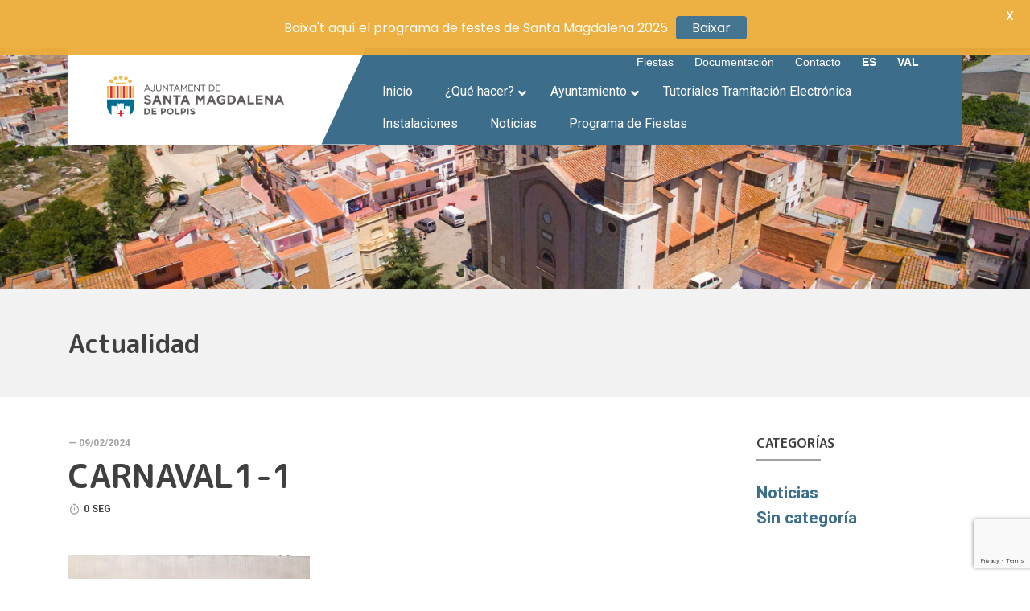

--- FILE ---
content_type: text/html; charset=UTF-8
request_url: https://www.santamagdalena.es/es/el-ceip-alberto-selma-luce-gran-parte-del-material-escolar-en-su-desfile-de-carnaval/carnaval1-1-3/
body_size: 18279
content:
<!doctype html>
<html lang="es-ES">
  <head>
    <!-- Required meta tags -->
    <meta charset="UTF-8">
    <meta name="viewport" content="width=device-width, initial-scale=1, shrink-to-fit=no">
    <link rel="shortcut icon" href="https://www.santamagdalena.es/wp-content/themes/stamgda/dist/assets/ico/favicon-flat-02.svg" type="image/x-icon">

    
    <link rel="stylesheet" href="https://www.santamagdalena.es/wp-content/themes/stamgda/dist/css/bootstrap/bootstrap.min.css">
    <link rel="stylesheet" href="https://www.santamagdalena.es/wp-content/themes/stamgda/dist/css/master.css">
    <link rel="stylesheet" href="https://www.santamagdalena.es/wp-content/themes/stamgda/style.css">

    <link href="https://fonts.googleapis.com/css?family=M+PLUS+Rounded+1c:700,800,900&display=swap" rel="stylesheet">

    <!-- Automatic Wordpress ////////////////////////////////// -->
    <title>CARNAVAL1-1 &#8211; Santa Magdalena de Pulpis</title>
<meta name='robots' content='max-image-preview:large' />
<link rel='dns-prefetch' href='//fonts.googleapis.com' />
		<!-- This site uses the Google Analytics by MonsterInsights plugin v9.11.0 - Using Analytics tracking - https://www.monsterinsights.com/ -->
		<!-- Nota: MonsterInsights no está actualmente configurado en este sitio. El dueño del sitio necesita identificarse usando su cuenta de Google Analytics en el panel de ajustes de MonsterInsights. -->
					<!-- No tracking code set -->
				<!-- / Google Analytics by MonsterInsights -->
		<script type="03e12c2feda18dbe3422c891-text/javascript">
window._wpemojiSettings = {"baseUrl":"https:\/\/s.w.org\/images\/core\/emoji\/14.0.0\/72x72\/","ext":".png","svgUrl":"https:\/\/s.w.org\/images\/core\/emoji\/14.0.0\/svg\/","svgExt":".svg","source":{"concatemoji":"https:\/\/www.santamagdalena.es\/wp-includes\/js\/wp-emoji-release.min.js?ver=6.3.7"}};
/*! This file is auto-generated */
!function(i,n){var o,s,e;function c(e){try{var t={supportTests:e,timestamp:(new Date).valueOf()};sessionStorage.setItem(o,JSON.stringify(t))}catch(e){}}function p(e,t,n){e.clearRect(0,0,e.canvas.width,e.canvas.height),e.fillText(t,0,0);var t=new Uint32Array(e.getImageData(0,0,e.canvas.width,e.canvas.height).data),r=(e.clearRect(0,0,e.canvas.width,e.canvas.height),e.fillText(n,0,0),new Uint32Array(e.getImageData(0,0,e.canvas.width,e.canvas.height).data));return t.every(function(e,t){return e===r[t]})}function u(e,t,n){switch(t){case"flag":return n(e,"\ud83c\udff3\ufe0f\u200d\u26a7\ufe0f","\ud83c\udff3\ufe0f\u200b\u26a7\ufe0f")?!1:!n(e,"\ud83c\uddfa\ud83c\uddf3","\ud83c\uddfa\u200b\ud83c\uddf3")&&!n(e,"\ud83c\udff4\udb40\udc67\udb40\udc62\udb40\udc65\udb40\udc6e\udb40\udc67\udb40\udc7f","\ud83c\udff4\u200b\udb40\udc67\u200b\udb40\udc62\u200b\udb40\udc65\u200b\udb40\udc6e\u200b\udb40\udc67\u200b\udb40\udc7f");case"emoji":return!n(e,"\ud83e\udef1\ud83c\udffb\u200d\ud83e\udef2\ud83c\udfff","\ud83e\udef1\ud83c\udffb\u200b\ud83e\udef2\ud83c\udfff")}return!1}function f(e,t,n){var r="undefined"!=typeof WorkerGlobalScope&&self instanceof WorkerGlobalScope?new OffscreenCanvas(300,150):i.createElement("canvas"),a=r.getContext("2d",{willReadFrequently:!0}),o=(a.textBaseline="top",a.font="600 32px Arial",{});return e.forEach(function(e){o[e]=t(a,e,n)}),o}function t(e){var t=i.createElement("script");t.src=e,t.defer=!0,i.head.appendChild(t)}"undefined"!=typeof Promise&&(o="wpEmojiSettingsSupports",s=["flag","emoji"],n.supports={everything:!0,everythingExceptFlag:!0},e=new Promise(function(e){i.addEventListener("DOMContentLoaded",e,{once:!0})}),new Promise(function(t){var n=function(){try{var e=JSON.parse(sessionStorage.getItem(o));if("object"==typeof e&&"number"==typeof e.timestamp&&(new Date).valueOf()<e.timestamp+604800&&"object"==typeof e.supportTests)return e.supportTests}catch(e){}return null}();if(!n){if("undefined"!=typeof Worker&&"undefined"!=typeof OffscreenCanvas&&"undefined"!=typeof URL&&URL.createObjectURL&&"undefined"!=typeof Blob)try{var e="postMessage("+f.toString()+"("+[JSON.stringify(s),u.toString(),p.toString()].join(",")+"));",r=new Blob([e],{type:"text/javascript"}),a=new Worker(URL.createObjectURL(r),{name:"wpTestEmojiSupports"});return void(a.onmessage=function(e){c(n=e.data),a.terminate(),t(n)})}catch(e){}c(n=f(s,u,p))}t(n)}).then(function(e){for(var t in e)n.supports[t]=e[t],n.supports.everything=n.supports.everything&&n.supports[t],"flag"!==t&&(n.supports.everythingExceptFlag=n.supports.everythingExceptFlag&&n.supports[t]);n.supports.everythingExceptFlag=n.supports.everythingExceptFlag&&!n.supports.flag,n.DOMReady=!1,n.readyCallback=function(){n.DOMReady=!0}}).then(function(){return e}).then(function(){var e;n.supports.everything||(n.readyCallback(),(e=n.source||{}).concatemoji?t(e.concatemoji):e.wpemoji&&e.twemoji&&(t(e.twemoji),t(e.wpemoji)))}))}((window,document),window._wpemojiSettings);
</script>
<style type="text/css">
img.wp-smiley,
img.emoji {
	display: inline !important;
	border: none !important;
	box-shadow: none !important;
	height: 1em !important;
	width: 1em !important;
	margin: 0 0.07em !important;
	vertical-align: -0.1em !important;
	background: none !important;
	padding: 0 !important;
}
</style>
	<link rel='stylesheet' id='dpProEventCalendar_headcss-css' href='https://www.santamagdalena.es/wp-content/plugins/dpProEventCalendar/css/dpProEventCalendar.css?ver=3.0.5' type='text/css' media='all' />
<link rel='stylesheet' id='font-awesome-original-css' href='https://www.santamagdalena.es/wp-content/plugins/dpProEventCalendar/css/font-awesome.css?ver=3.0.5' type='text/css' media='all' />
<link rel='stylesheet' id='wp-block-library-css' href='https://www.santamagdalena.es/wp-includes/css/dist/block-library/style.min.css?ver=6.3.7' type='text/css' media='all' />
<link rel='stylesheet' id='wpzoom-social-icons-block-style-css' href='https://www.santamagdalena.es/wp-content/plugins/social-icons-widget-by-wpzoom/block/dist/style-wpzoom-social-icons.css?ver=4.5.3' type='text/css' media='all' />
<style id='classic-theme-styles-inline-css' type='text/css'>
/*! This file is auto-generated */
.wp-block-button__link{color:#fff;background-color:#32373c;border-radius:9999px;box-shadow:none;text-decoration:none;padding:calc(.667em + 2px) calc(1.333em + 2px);font-size:1.125em}.wp-block-file__button{background:#32373c;color:#fff;text-decoration:none}
</style>
<style id='global-styles-inline-css' type='text/css'>
body{--wp--preset--color--black: #000000;--wp--preset--color--cyan-bluish-gray: #abb8c3;--wp--preset--color--white: #ffffff;--wp--preset--color--pale-pink: #f78da7;--wp--preset--color--vivid-red: #cf2e2e;--wp--preset--color--luminous-vivid-orange: #ff6900;--wp--preset--color--luminous-vivid-amber: #fcb900;--wp--preset--color--light-green-cyan: #7bdcb5;--wp--preset--color--vivid-green-cyan: #00d084;--wp--preset--color--pale-cyan-blue: #8ed1fc;--wp--preset--color--vivid-cyan-blue: #0693e3;--wp--preset--color--vivid-purple: #9b51e0;--wp--preset--gradient--vivid-cyan-blue-to-vivid-purple: linear-gradient(135deg,rgba(6,147,227,1) 0%,rgb(155,81,224) 100%);--wp--preset--gradient--light-green-cyan-to-vivid-green-cyan: linear-gradient(135deg,rgb(122,220,180) 0%,rgb(0,208,130) 100%);--wp--preset--gradient--luminous-vivid-amber-to-luminous-vivid-orange: linear-gradient(135deg,rgba(252,185,0,1) 0%,rgba(255,105,0,1) 100%);--wp--preset--gradient--luminous-vivid-orange-to-vivid-red: linear-gradient(135deg,rgba(255,105,0,1) 0%,rgb(207,46,46) 100%);--wp--preset--gradient--very-light-gray-to-cyan-bluish-gray: linear-gradient(135deg,rgb(238,238,238) 0%,rgb(169,184,195) 100%);--wp--preset--gradient--cool-to-warm-spectrum: linear-gradient(135deg,rgb(74,234,220) 0%,rgb(151,120,209) 20%,rgb(207,42,186) 40%,rgb(238,44,130) 60%,rgb(251,105,98) 80%,rgb(254,248,76) 100%);--wp--preset--gradient--blush-light-purple: linear-gradient(135deg,rgb(255,206,236) 0%,rgb(152,150,240) 100%);--wp--preset--gradient--blush-bordeaux: linear-gradient(135deg,rgb(254,205,165) 0%,rgb(254,45,45) 50%,rgb(107,0,62) 100%);--wp--preset--gradient--luminous-dusk: linear-gradient(135deg,rgb(255,203,112) 0%,rgb(199,81,192) 50%,rgb(65,88,208) 100%);--wp--preset--gradient--pale-ocean: linear-gradient(135deg,rgb(255,245,203) 0%,rgb(182,227,212) 50%,rgb(51,167,181) 100%);--wp--preset--gradient--electric-grass: linear-gradient(135deg,rgb(202,248,128) 0%,rgb(113,206,126) 100%);--wp--preset--gradient--midnight: linear-gradient(135deg,rgb(2,3,129) 0%,rgb(40,116,252) 100%);--wp--preset--font-size--small: 13px;--wp--preset--font-size--medium: 20px;--wp--preset--font-size--large: 36px;--wp--preset--font-size--x-large: 42px;--wp--preset--spacing--20: 0.44rem;--wp--preset--spacing--30: 0.67rem;--wp--preset--spacing--40: 1rem;--wp--preset--spacing--50: 1.5rem;--wp--preset--spacing--60: 2.25rem;--wp--preset--spacing--70: 3.38rem;--wp--preset--spacing--80: 5.06rem;--wp--preset--shadow--natural: 6px 6px 9px rgba(0, 0, 0, 0.2);--wp--preset--shadow--deep: 12px 12px 50px rgba(0, 0, 0, 0.4);--wp--preset--shadow--sharp: 6px 6px 0px rgba(0, 0, 0, 0.2);--wp--preset--shadow--outlined: 6px 6px 0px -3px rgba(255, 255, 255, 1), 6px 6px rgba(0, 0, 0, 1);--wp--preset--shadow--crisp: 6px 6px 0px rgba(0, 0, 0, 1);}:where(.is-layout-flex){gap: 0.5em;}:where(.is-layout-grid){gap: 0.5em;}body .is-layout-flow > .alignleft{float: left;margin-inline-start: 0;margin-inline-end: 2em;}body .is-layout-flow > .alignright{float: right;margin-inline-start: 2em;margin-inline-end: 0;}body .is-layout-flow > .aligncenter{margin-left: auto !important;margin-right: auto !important;}body .is-layout-constrained > .alignleft{float: left;margin-inline-start: 0;margin-inline-end: 2em;}body .is-layout-constrained > .alignright{float: right;margin-inline-start: 2em;margin-inline-end: 0;}body .is-layout-constrained > .aligncenter{margin-left: auto !important;margin-right: auto !important;}body .is-layout-constrained > :where(:not(.alignleft):not(.alignright):not(.alignfull)){max-width: var(--wp--style--global--content-size);margin-left: auto !important;margin-right: auto !important;}body .is-layout-constrained > .alignwide{max-width: var(--wp--style--global--wide-size);}body .is-layout-flex{display: flex;}body .is-layout-flex{flex-wrap: wrap;align-items: center;}body .is-layout-flex > *{margin: 0;}body .is-layout-grid{display: grid;}body .is-layout-grid > *{margin: 0;}:where(.wp-block-columns.is-layout-flex){gap: 2em;}:where(.wp-block-columns.is-layout-grid){gap: 2em;}:where(.wp-block-post-template.is-layout-flex){gap: 1.25em;}:where(.wp-block-post-template.is-layout-grid){gap: 1.25em;}.has-black-color{color: var(--wp--preset--color--black) !important;}.has-cyan-bluish-gray-color{color: var(--wp--preset--color--cyan-bluish-gray) !important;}.has-white-color{color: var(--wp--preset--color--white) !important;}.has-pale-pink-color{color: var(--wp--preset--color--pale-pink) !important;}.has-vivid-red-color{color: var(--wp--preset--color--vivid-red) !important;}.has-luminous-vivid-orange-color{color: var(--wp--preset--color--luminous-vivid-orange) !important;}.has-luminous-vivid-amber-color{color: var(--wp--preset--color--luminous-vivid-amber) !important;}.has-light-green-cyan-color{color: var(--wp--preset--color--light-green-cyan) !important;}.has-vivid-green-cyan-color{color: var(--wp--preset--color--vivid-green-cyan) !important;}.has-pale-cyan-blue-color{color: var(--wp--preset--color--pale-cyan-blue) !important;}.has-vivid-cyan-blue-color{color: var(--wp--preset--color--vivid-cyan-blue) !important;}.has-vivid-purple-color{color: var(--wp--preset--color--vivid-purple) !important;}.has-black-background-color{background-color: var(--wp--preset--color--black) !important;}.has-cyan-bluish-gray-background-color{background-color: var(--wp--preset--color--cyan-bluish-gray) !important;}.has-white-background-color{background-color: var(--wp--preset--color--white) !important;}.has-pale-pink-background-color{background-color: var(--wp--preset--color--pale-pink) !important;}.has-vivid-red-background-color{background-color: var(--wp--preset--color--vivid-red) !important;}.has-luminous-vivid-orange-background-color{background-color: var(--wp--preset--color--luminous-vivid-orange) !important;}.has-luminous-vivid-amber-background-color{background-color: var(--wp--preset--color--luminous-vivid-amber) !important;}.has-light-green-cyan-background-color{background-color: var(--wp--preset--color--light-green-cyan) !important;}.has-vivid-green-cyan-background-color{background-color: var(--wp--preset--color--vivid-green-cyan) !important;}.has-pale-cyan-blue-background-color{background-color: var(--wp--preset--color--pale-cyan-blue) !important;}.has-vivid-cyan-blue-background-color{background-color: var(--wp--preset--color--vivid-cyan-blue) !important;}.has-vivid-purple-background-color{background-color: var(--wp--preset--color--vivid-purple) !important;}.has-black-border-color{border-color: var(--wp--preset--color--black) !important;}.has-cyan-bluish-gray-border-color{border-color: var(--wp--preset--color--cyan-bluish-gray) !important;}.has-white-border-color{border-color: var(--wp--preset--color--white) !important;}.has-pale-pink-border-color{border-color: var(--wp--preset--color--pale-pink) !important;}.has-vivid-red-border-color{border-color: var(--wp--preset--color--vivid-red) !important;}.has-luminous-vivid-orange-border-color{border-color: var(--wp--preset--color--luminous-vivid-orange) !important;}.has-luminous-vivid-amber-border-color{border-color: var(--wp--preset--color--luminous-vivid-amber) !important;}.has-light-green-cyan-border-color{border-color: var(--wp--preset--color--light-green-cyan) !important;}.has-vivid-green-cyan-border-color{border-color: var(--wp--preset--color--vivid-green-cyan) !important;}.has-pale-cyan-blue-border-color{border-color: var(--wp--preset--color--pale-cyan-blue) !important;}.has-vivid-cyan-blue-border-color{border-color: var(--wp--preset--color--vivid-cyan-blue) !important;}.has-vivid-purple-border-color{border-color: var(--wp--preset--color--vivid-purple) !important;}.has-vivid-cyan-blue-to-vivid-purple-gradient-background{background: var(--wp--preset--gradient--vivid-cyan-blue-to-vivid-purple) !important;}.has-light-green-cyan-to-vivid-green-cyan-gradient-background{background: var(--wp--preset--gradient--light-green-cyan-to-vivid-green-cyan) !important;}.has-luminous-vivid-amber-to-luminous-vivid-orange-gradient-background{background: var(--wp--preset--gradient--luminous-vivid-amber-to-luminous-vivid-orange) !important;}.has-luminous-vivid-orange-to-vivid-red-gradient-background{background: var(--wp--preset--gradient--luminous-vivid-orange-to-vivid-red) !important;}.has-very-light-gray-to-cyan-bluish-gray-gradient-background{background: var(--wp--preset--gradient--very-light-gray-to-cyan-bluish-gray) !important;}.has-cool-to-warm-spectrum-gradient-background{background: var(--wp--preset--gradient--cool-to-warm-spectrum) !important;}.has-blush-light-purple-gradient-background{background: var(--wp--preset--gradient--blush-light-purple) !important;}.has-blush-bordeaux-gradient-background{background: var(--wp--preset--gradient--blush-bordeaux) !important;}.has-luminous-dusk-gradient-background{background: var(--wp--preset--gradient--luminous-dusk) !important;}.has-pale-ocean-gradient-background{background: var(--wp--preset--gradient--pale-ocean) !important;}.has-electric-grass-gradient-background{background: var(--wp--preset--gradient--electric-grass) !important;}.has-midnight-gradient-background{background: var(--wp--preset--gradient--midnight) !important;}.has-small-font-size{font-size: var(--wp--preset--font-size--small) !important;}.has-medium-font-size{font-size: var(--wp--preset--font-size--medium) !important;}.has-large-font-size{font-size: var(--wp--preset--font-size--large) !important;}.has-x-large-font-size{font-size: var(--wp--preset--font-size--x-large) !important;}
.wp-block-navigation a:where(:not(.wp-element-button)){color: inherit;}
:where(.wp-block-post-template.is-layout-flex){gap: 1.25em;}:where(.wp-block-post-template.is-layout-grid){gap: 1.25em;}
:where(.wp-block-columns.is-layout-flex){gap: 2em;}:where(.wp-block-columns.is-layout-grid){gap: 2em;}
.wp-block-pullquote{font-size: 1.5em;line-height: 1.6;}
</style>
<link rel='stylesheet' id='contact-form-7-css' href='https://www.santamagdalena.es/wp-content/plugins/contact-form-7/includes/css/styles.css?ver=5.9.8' type='text/css' media='all' />
<link rel='stylesheet' id='google-fonts-css' href='https://fonts.googleapis.com/css?family=Lato%3A400%2C500%2C600%2C700%7CPoppins%3A400%2C500%2C600%2C700&#038;ver=2.8.6' type='text/css' media='all' />
<link rel='stylesheet' id='wpzoom-social-icons-socicon-css' href='https://www.santamagdalena.es/wp-content/plugins/social-icons-widget-by-wpzoom/assets/css/wpzoom-socicon.css?ver=1765787962' type='text/css' media='all' />
<link rel='stylesheet' id='wpzoom-social-icons-genericons-css' href='https://www.santamagdalena.es/wp-content/plugins/social-icons-widget-by-wpzoom/assets/css/genericons.css?ver=1765787962' type='text/css' media='all' />
<link rel='stylesheet' id='wpzoom-social-icons-academicons-css' href='https://www.santamagdalena.es/wp-content/plugins/social-icons-widget-by-wpzoom/assets/css/academicons.min.css?ver=1765787962' type='text/css' media='all' />
<link rel='stylesheet' id='wpzoom-social-icons-font-awesome-3-css' href='https://www.santamagdalena.es/wp-content/plugins/social-icons-widget-by-wpzoom/assets/css/font-awesome-3.min.css?ver=1765787962' type='text/css' media='all' />
<link rel='stylesheet' id='dashicons-css' href='https://www.santamagdalena.es/wp-includes/css/dashicons.min.css?ver=6.3.7' type='text/css' media='all' />
<link rel='stylesheet' id='wpzoom-social-icons-styles-css' href='https://www.santamagdalena.es/wp-content/plugins/social-icons-widget-by-wpzoom/assets/css/wpzoom-social-icons-styles.css?ver=1765787962' type='text/css' media='all' />
<link rel='stylesheet' id='tablepress-default-css' href='https://www.santamagdalena.es/wp-content/plugins/tablepress/css/build/default.css?ver=3.2.6' type='text/css' media='all' />
<link rel='stylesheet' id='ubermenu-css' href='https://www.santamagdalena.es/wp-content/plugins/ubermenu/pro/assets/css/ubermenu.min.css?ver=3.6.1' type='text/css' media='all' />
<link rel='stylesheet' id='ubermenu-minimal-css' href='https://www.santamagdalena.es/wp-content/plugins/ubermenu/assets/css/skins/minimal.css?ver=6.3.7' type='text/css' media='all' />
<link rel='stylesheet' id='ubermenu-font-awesome-all-css' href='https://www.santamagdalena.es/wp-content/plugins/ubermenu/assets/fontawesome/css/all.min.css?ver=6.3.7' type='text/css' media='all' />
<link rel='preload' as='font'  id='wpzoom-social-icons-font-academicons-woff2-css' href='https://www.santamagdalena.es/wp-content/plugins/social-icons-widget-by-wpzoom/assets/font/academicons.woff2?v=1.9.2'  type='font/woff2' crossorigin />
<link rel='preload' as='font'  id='wpzoom-social-icons-font-fontawesome-3-woff2-css' href='https://www.santamagdalena.es/wp-content/plugins/social-icons-widget-by-wpzoom/assets/font/fontawesome-webfont.woff2?v=4.7.0'  type='font/woff2' crossorigin />
<link rel='preload' as='font'  id='wpzoom-social-icons-font-genericons-woff-css' href='https://www.santamagdalena.es/wp-content/plugins/social-icons-widget-by-wpzoom/assets/font/Genericons.woff'  type='font/woff' crossorigin />
<link rel='preload' as='font'  id='wpzoom-social-icons-font-socicon-woff2-css' href='https://www.santamagdalena.es/wp-content/plugins/social-icons-widget-by-wpzoom/assets/font/socicon.woff2?v=4.5.3'  type='font/woff2' crossorigin />
<script type="03e12c2feda18dbe3422c891-text/javascript" src='https://www.santamagdalena.es/wp-includes/js/jquery/jquery.min.js?ver=3.7.0' id='jquery-core-js'></script>
<script type="03e12c2feda18dbe3422c891-text/javascript" src='https://www.santamagdalena.es/wp-includes/js/jquery/jquery-migrate.min.js?ver=3.4.1' id='jquery-migrate-js'></script>
<script type="03e12c2feda18dbe3422c891-text/javascript" src='https://www.santamagdalena.es/wp-content/plugins/file-away/lib/js/alphanum.js?ver=1.0' id='fileaway-alphanum-js'></script>
<script type="03e12c2feda18dbe3422c891-text/javascript" src='https://www.santamagdalena.es/wp-content/plugins/file-away/lib/js/chosen/chosen.js?ver=1.1.0' id='fileaway-chozed-js'></script>
<script type="03e12c2feda18dbe3422c891-text/javascript" src='https://www.santamagdalena.es/wp-content/plugins/file-away/lib/js/context/contextmenu.js?ver=3.9.9.0.1' id='fileaway-contextmenu-js'></script>
<script type="03e12c2feda18dbe3422c891-text/javascript" src='https://www.santamagdalena.es/wp-content/plugins/file-away/lib/js/footable.js?ver=2.0.1.2' id='fileaway-footable-js'></script>
<script type="03e12c2feda18dbe3422c891-text/javascript" src='https://www.santamagdalena.es/wp-content/plugins/file-away/lib/js/filertify.js?ver=0.3.11' id='fileaway-filertify-js'></script>
<script type="03e12c2feda18dbe3422c891-text/javascript" src='https://www.santamagdalena.es/wp-content/plugins/file-away/lib/js/soundmanager2.js?ver=2.97a.20130101' id='fileaway-soundmanager2-js'></script>
<script type="03e12c2feda18dbe3422c891-text/javascript" id='fileaway-management-js-extra'>
/* <![CDATA[ */
var fileaway_mgmt = {"ajaxurl":"https:\/\/www.santamagdalena.es\/wp-admin\/admin-ajax.php","nonce":"485862f8e3","device":"desktop","no_results":"No se encontr\u00f3 nada.","cancel_link":"Cancelar","save_link":"Guardar","proceed_link":"Proceda","delete_check":"\u00bfBorrar?","ok_label":"OK","confirm_label":"Estoy seguro","cancel_label":"Supongo que no","file_singular":"archivo","file_plural":"archivos","delete_confirm":"Est\u00e1 a punto de borrar permanentemente numfiles. \u00bfEst\u00e1 seguro que s\u00ed?","tamper1":"Lo siento, pero hubo un problema verificando la trayectoria a los archivos. ","tamper2":"Hubo un error completando su pedido. La trayectoria al directorio no ha sido definido apropiadamente. ","tamper3":"Lo siento, pero el nombre que usted especific\u00f3 no se puede procesar. ","tamper4":"Un error ha sido desencadenado.","no_files_selected":"Ning\u00fan archivo ha sido seleccionado. Clic en la fila de la tabla de los archivos que desea seleccionar.","no_files_chosen":"Ning\u00fan archivo ha sido seleccionado.","no_action":"Ninguna acci\u00f3n ha sido seleccionada.","no_destination":"Ning\u00fan directorio de destino ha sido seleccionado. ","no_subdir_name":"No especific\u00f3 nombre para su subdirectorio. ","unreadable_file":"Lo siento, pero un archivo especificado no se pudo leer.","build_path":"Por favor, construya la trayectoria a su directorio de destino. ","no_upload_support":"Su navegador no soporta el archivo de carga API. Por favor actual\u00edcelo.","exceeds_size":"Este archivo supera el tama\u00f1o m\u00e1ximo de prettymax para archivos.","type_not_permitted":"Este tipo de archivo no se permite. ","view_all_permitted":"Ver todos los tipos de archivo permitidos. ","view_all_prohibited":"Ver todos los tipos de archivo prohibidos. ","double_dots_override":"No puede usar dos puntos seguidos o intentar anular el directorio de carga.","double_dots":"No puede usar dos puntos seguidos en el nombre del archivo.","creation_disabled":"La creaci\u00f3n de subdirectorios est\u00e1 deshabilitada.","no_override":"Usted no puede intentar anular el directorio de carga.","multi_type":"No puede especificar un tipo de archivo con secuencia de comandos antes que un tipo de archivo sin secuencia de comandos.","upload_failure":"Lo siento, pero filename no pudo ser subido.","rename_column":"Renombrar Columna","delete_column":"Borrar Columna","insert_col_before":"Insertar Columna Nueva Antes de","insert_col_after":"Insertar Columna Nueva Despues de","insert_row":"Insertar Linea Nueva","delete_row":"Borrar Linea","save_backup":"Guardar Copia","new_column_name":"Nombre Nuevo de Columna","atleast_one_column":"Debe haber al menos una columna en todo tiempo.","atleast_one_row":"Debe haber al menos una linea en todo tiempo.","next_label":"Siguiente","create_label":"Crear","new_file_name":"Nombre Nuevo de Archivo","specify_file_name":"Debe especificar un nombre de archivo.","specify_column_name":"Debe especificar al menos un nombre de columna.","column_names":"Nombre de Columnas, Separados por Coma"};
/* ]]> */
</script>
<script type="03e12c2feda18dbe3422c891-text/javascript" src='https://www.santamagdalena.es/wp-content/plugins/file-away/lib/js/management.js?ver=3.9.9.0.1' id='fileaway-management-js'></script>
<script type="03e12c2feda18dbe3422c891-text/javascript" id='fileaway-stats-js-extra'>
/* <![CDATA[ */
var fileaway_stats = {"ajaxurl":"https:\/\/www.santamagdalena.es\/wp-admin\/admin-ajax.php","nonce":"872bd91d60"};
/* ]]> */
</script>
<script type="03e12c2feda18dbe3422c891-text/javascript" src='https://www.santamagdalena.es/wp-content/plugins/file-away/lib/js/stats.js?ver=3.9.9.0.1' id='fileaway-stats-js'></script>
<link rel="https://api.w.org/" href="https://www.santamagdalena.es/wp-json/" /><link rel="alternate" type="application/json" href="https://www.santamagdalena.es/wp-json/wp/v2/media/18386" /><link rel="EditURI" type="application/rsd+xml" title="RSD" href="https://www.santamagdalena.es/xmlrpc.php?rsd" />
<meta name="generator" content="WordPress 6.3.7" />
<link rel='shortlink' href='https://www.santamagdalena.es/?p=18386' />
<link rel="alternate" type="application/json+oembed" href="https://www.santamagdalena.es/wp-json/oembed/1.0/embed?url=https%3A%2F%2Fwww.santamagdalena.es%2Fes%2Fel-ceip-alberto-selma-luce-gran-parte-del-material-escolar-en-su-desfile-de-carnaval%2Fcarnaval1-1-3%2F&#038;lang=es" />
<link rel="alternate" type="text/xml+oembed" href="https://www.santamagdalena.es/wp-json/oembed/1.0/embed?url=https%3A%2F%2Fwww.santamagdalena.es%2Fes%2Fel-ceip-alberto-selma-luce-gran-parte-del-material-escolar-en-su-desfile-de-carnaval%2Fcarnaval1-1-3%2F&#038;format=xml&#038;lang=es" />
<script type="03e12c2feda18dbe3422c891-text/javascript"> var fileaway_filetype_groups = {'adobe' : ['abf', 'aep', 'afm', 'ai', 'as', 'eps', 'fla', 'flv', 'fm', 'indd', 'pdd', 'pdf', 'pmd', 'ppj', 'prc', 'ps', 'psb', 'psd', 'swf'], 'application' : ['bat', 'dll', 'exe', 'msi'], 'audio' : ['aac', 'aif', 'aifc', 'aiff', 'amr', 'ape', 'au', 'bwf', 'flac', 'iff', 'gsm', 'la', 'm4a', 'm4b', 'm4p', 'mid', 'mp2', 'mp3', 'mpc', 'ogg', 'ots', 'ram', 'raw', 'rex', 'rx2', 'spx', 'swa', 'tta', 'vox', 'wav', 'wma', 'wv'], 'compression' : ['7z', 'a', 'ace', 'afa', 'ar', 'bz2', 'cab', 'cfs', 'cpio', 'cpt', 'dar', 'dd', 'dmg', 'gz', 'lz', 'lzma', 'lzo', 'mar', 'rar', 'rz', 's7z', 'sda', 'sfark', 'shar', 'tar', 'tgz', 'xz', 'z', 'zip', 'zipx', 'zz'], 'css' : ['css', 'less', 'sass', 'scss'], 'image' : ['bmp', 'dds', 'exif', 'gif', 'hdp', 'hdr', 'iff', 'jfif', 'jpeg', 'jpg', 'jxr', 'pam', 'pbm', 'pfm', 'pgm', 'png', 'pnm', 'ppm', 'raw', 'rgbe', 'tga', 'thm', 'tif', 'tiff', 'webp', 'wdp', 'yuv'], 'msdoc' : ['doc', 'docm', 'docx', 'dot', 'dotx'], 'msexcel' : ['xls', 'xlsm', 'xlsb', 'xlsx', 'xlt', 'xltm', 'xltx', 'xlw'], 'openoffice' : ['dbf', 'dbf4', 'odp', 'ods', 'odt', 'stc', 'sti', 'stw', 'sxc', 'sxi', 'sxw'], 'powerpoint' : ['pot', 'potm', 'potx', 'pps', 'ppt', 'pptm', 'pptx', 'pub'], 'script' : ['asp', 'cfm', 'cgi', 'clas', 'class', 'cpp', 'htm', 'html', 'java', 'js', 'php', 'pl', 'py', 'rb', 'shtm', 'shtml', 'xhtm', 'xhtml', 'xml', 'yml'], 'text' : ['123', 'csv', 'log', 'psw', 'rtf', 'sql', 'txt', 'uof', 'uot', 'wk1', 'wks', 'wpd', 'wps'], 'video' : ['avi', 'divx', 'mov', 'm4p', 'm4v', 'mkv', 'mp4', 'mpeg', 'mpg', 'ogv', 'qt', 'rm', 'rmvb', 'vob', 'webm', 'wmv']}; var ssfa_filetype_icons = {'adobe' : '&#x21;', 'application' : '&#x54;', 'audio' : '&#x43;', 'compression' : '&#x27;', 'css' : '&#x28;', 'image' : '&#x31;', 'msdoc' : '&#x23;', 'msexcel' : '&#x24;', 'openoffice' : '&#x22;', 'powerpoint' : '&#x26;', 'script' : '&#x25;', 'text' : '&#x2e;', 'video' : '&#x57;', 'unknown' : '&#x29;'} </script><style id="mystickymenu" type="text/css">#mysticky-nav { width:100%; position: static; height: auto !important; }#mysticky-nav.wrapfixed { position:fixed; left: 0px; margin-top:0px;  z-index: 99990; -webkit-transition: 0.3s; -moz-transition: 0.3s; -o-transition: 0.3s; transition: 0.3s; -ms-filter:"progid:DXImageTransform.Microsoft.Alpha(Opacity=90)"; filter: alpha(opacity=90); opacity:0.9; background-color: #f7f5e7;}#mysticky-nav.wrapfixed .myfixed{ background-color: #f7f5e7; position: relative;top: auto;left: auto;right: auto;}#mysticky-nav .myfixed { margin:0 auto; float:none; border:0px; background:none; max-width:100%; }</style>			<style type="text/css">
																															</style>
			<style id="ubermenu-custom-generated-css">
/** Font Awesome 4 Compatibility **/
.fa{font-style:normal;font-variant:normal;font-weight:normal;font-family:FontAwesome;}

/* Status: Loaded from Transient */

</style>
	<style id="mysticky-welcomebar-inline-css">
	.mysticky-welcomebar-fixed , .mysticky-welcomebar-fixed * {
		-webkit-box-sizing: border-box;
		-moz-box-sizing: border-box;
		box-sizing: border-box;
	}
	.mysticky-welcomebar-fixed {
		background-color: #edad3a;
		font-family: Poppins;
		position: fixed;
		left: 0;
		right: 0;
		z-index: 9999999;
		opacity: 0;
	}
	.mysticky-welcomebar-fixed-wrap {
		min-height: 60px;
		padding: 20px 50px;
		display: flex;
		align-items: center;
		justify-content: center;
		width: 100%;
		height: 100%;
	}
	.mysticky-welcomebar-fixed-wrap .mysticky-welcomebar-content {
		flex: 1;
		text-align:center;
	}
	.mysticky-welcomebar-animation {
		-webkit-transition: all 1s ease 0s;
		-moz-transition: all 1s ease 0s;
		transition: all 1s ease 0s;
	}
	.mysticky-welcomebar-position-top {
		top:0;
	}
	.mysticky-welcomebar-position-bottom {
		bottom:0;
	}
	.mysticky-welcomebar-position-top.mysticky-welcomebar-entry-effect-slide-in {
		top: -60px;
	}
	.mysticky-welcomebar-position-bottom.mysticky-welcomebar-entry-effect-slide-in {
		bottom: -60px;
	}
	.mysticky-welcomebar-entry-effect-fade {
		opacity: 0;
	}
	.mysticky-welcomebar-entry-effect-none {
		display: none;
	}
	.mysticky-welcomebar-fixed .mysticky-welcomebar-content p a{
		text-decoration: underline;
		text-decoration-thickness: 1px;
		text-underline-offset: 0.25ch;
	}
	.mysticky-welcomebar-fixed .mysticky-welcomebar-content p a,
	.mysticky-welcomebar-fixed .mysticky-welcomebar-content p {
		color: #ffffff;
		font-size: 16px;
		margin: 0;
		padding: 0;
		line-height: 1.2;
		font-weight: 400;
		font-family:Poppins	}
	.mysticky-welcomebar-fixed .mysticky-welcomebar-btn {
		/*padding-left: 30px;*/
		display: none;
		line-height: 1;
		margin-left: 10px;
	}
	.mysticky-welcomebar-fixed.mysticky-welcomebar-btn-desktop .mysticky-welcomebar-btn {
		display: block;
		position: relative;
	}
	.mysticky-welcomebar-fixed .mysticky-welcomebar-btn a {
		background-color: #3c6e8c;
		font-family: inherit;
		color: #ffffff;
		border-radius: 4px;
		text-decoration: none;
		display: inline-block;
		vertical-align: top;
		line-height: 1.2;
		font-size: 16px;
		font-weight: 400;
		padding: 5px 20px;
		white-space: nowrap;
	}

				.mysticky-welcomebar-fixed .mysticky-welcomebar-close {
		display: none;
		vertical-align: top;
		width: 30px;
		height: 30px;
		text-align: center;
		line-height: 30px;
		border-radius: 5px;
		color: #000;
		position: absolute;
		top: 5px;
		right: 10px;
		outline: none;		
		text-decoration: none;
		text-shadow: 0 0 0px #fff;
		-webkit-transition: all 0.5s ease 0s;
		-moz-transition: all 0.5s ease 0s;
		transition: all 0.5s ease 0s;
		-webkit-transform-origin: 50% 50%;
		-moz-transform-origin: 50% 50%;
		transform-origin: 50% 50%;
	}
	.mysticky-welcomebar-fixed .mysticky-welcomebar-close:hover {
		opacity: 1;
		-webkit-transform: rotate(180deg);
		-moz-transform: rotate(180deg);
		transform: rotate(180deg);
	}
	.mysticky-welcomebar-fixed .mysticky-welcomebar-close span.dashicons {
		font-size: 27px;
	}
	.mysticky-welcomebar-fixed.mysticky-welcomebar-showx-desktop .mysticky-welcomebar-close {
		display: inline-block;
		cursor: pointer;
	}	
	/* Animated Buttons */
		.mysticky-welcomebar-btn a {
			-webkit-animation-duration: 1s;
			animation-duration: 1s;
		}
		@-webkit-keyframes flash {
			from,
			50%,
			to {
				opacity: 1;
			}

			25%,
			75% {
				opacity: 0;
			}
		}
		@keyframes flash {
			from,
			50%,
			to {
				opacity: 1;
			}

			25%,
			75% {
				opacity: 0;
			}
		}
		.mysticky-welcomebar-attention-flash.animation-start .mysticky-welcomebar-btn a {
			-webkit-animation-name: flash;
			animation-name: flash;
		}
		
		@keyframes shake {
			from,
			to {
				-webkit-transform: translate3d(0, 0, 0);
				transform: translate3d(0, 0, 0);
			}

			10%,
			30%,
			50%,
			70%,
			90% {
				-webkit-transform: translate3d(-10px, 0, 0);
				transform: translate3d(-10px, 0, 0);
			}

			20%,
			40%,
			60%,
			80% {
				-webkit-transform: translate3d(10px, 0, 0);
				transform: translate3d(10px, 0, 0);
			}
		}

		.mysticky-welcomebar-attention-shake.animation-start .mysticky-welcomebar-btn a {
			-webkit-animation-name: shake;
			animation-name: shake;
		}
		
		@-webkit-keyframes swing {
			20% {
				-webkit-transform: rotate3d(0, 0, 1, 15deg);
				transform: rotate3d(0, 0, 1, 15deg);
			}

			40% {
				-webkit-transform: rotate3d(0, 0, 1, -10deg);
				transform: rotate3d(0, 0, 1, -10deg);
			}

			60% {
				-webkit-transform: rotate3d(0, 0, 1, 5deg);
				transform: rotate3d(0, 0, 1, 5deg);
			}

			80% {
				-webkit-transform: rotate3d(0, 0, 1, -5deg);
				transform: rotate3d(0, 0, 1, -5deg);
			}
	
			to {
				-webkit-transform: rotate3d(0, 0, 1, 0deg);
				transform: rotate3d(0, 0, 1, 0deg);
			}
		}

		@keyframes swing {
			20% {
				-webkit-transform: rotate3d(0, 0, 1, 15deg);
				transform: rotate3d(0, 0, 1, 15deg);
			}

			40% {
				-webkit-transform: rotate3d(0, 0, 1, -10deg);
				transform: rotate3d(0, 0, 1, -10deg);
			}

			60% {
				-webkit-transform: rotate3d(0, 0, 1, 5deg);
				transform: rotate3d(0, 0, 1, 5deg);
			}

			80% {
				-webkit-transform: rotate3d(0, 0, 1, -5deg);
				transform: rotate3d(0, 0, 1, -5deg);
			}

			to {
				-webkit-transform: rotate3d(0, 0, 1, 0deg);
				transform: rotate3d(0, 0, 1, 0deg);
			}
		}

		.mysticky-welcomebar-attention-swing.animation-start .mysticky-welcomebar-btn a {
			-webkit-transform-origin: top center;
			transform-origin: top center;
			-webkit-animation-name: swing;
			animation-name: swing;
		}
		
		@-webkit-keyframes tada {
			from {
				-webkit-transform: scale3d(1, 1, 1);
				transform: scale3d(1, 1, 1);
			}

			10%,
			20% {
				-webkit-transform: scale3d(0.9, 0.9, 0.9) rotate3d(0, 0, 1, -3deg);
				transform: scale3d(0.9, 0.9, 0.9) rotate3d(0, 0, 1, -3deg);
			}

			30%,
			50%,
			70%,
			90% {
				-webkit-transform: scale3d(1.1, 1.1, 1.1) rotate3d(0, 0, 1, 3deg);
				transform: scale3d(1.1, 1.1, 1.1) rotate3d(0, 0, 1, 3deg);
			}

			40%,
			60%,
			80% {
				-webkit-transform: scale3d(1.1, 1.1, 1.1) rotate3d(0, 0, 1, -3deg);
				transform: scale3d(1.1, 1.1, 1.1) rotate3d(0, 0, 1, -3deg);
			}

			to {
				-webkit-transform: scale3d(1, 1, 1);
				transform: scale3d(1, 1, 1);
			}
		}

		@keyframes tada {
			from {
				-webkit-transform: scale3d(1, 1, 1);
				transform: scale3d(1, 1, 1);
			}

			10%,
			20% {
				-webkit-transform: scale3d(0.9, 0.9, 0.9) rotate3d(0, 0, 1, -3deg);
				transform: scale3d(0.9, 0.9, 0.9) rotate3d(0, 0, 1, -3deg);
			}

			30%,
			50%,
			70%,
			90% {
				-webkit-transform: scale3d(1.1, 1.1, 1.1) rotate3d(0, 0, 1, 3deg);
				transform: scale3d(1.1, 1.1, 1.1) rotate3d(0, 0, 1, 3deg);
			}

			40%,
			60%,
			80% {
				-webkit-transform: scale3d(1.1, 1.1, 1.1) rotate3d(0, 0, 1, -3deg);
				transform: scale3d(1.1, 1.1, 1.1) rotate3d(0, 0, 1, -3deg);
			}

			to {
				-webkit-transform: scale3d(1, 1, 1);
				transform: scale3d(1, 1, 1);
			}
		}

		.mysticky-welcomebar-attention-tada.animation-start .mysticky-welcomebar-btn a {
			-webkit-animation-name: tada;
			animation-name: tada;
		}
		
		@-webkit-keyframes heartBeat {
			0% {
				-webkit-transform: scale(1);
				transform: scale(1);
			}

			14% {
				-webkit-transform: scale(1.3);
				transform: scale(1.3);
			}

			28% {
				-webkit-transform: scale(1);
				transform: scale(1);
			}

			42% {
				-webkit-transform: scale(1.3);
				transform: scale(1.3);
			}

			70% {
				-webkit-transform: scale(1);
				transform: scale(1);
			}
		}

		@keyframes heartBeat {
			0% {
				-webkit-transform: scale(1);
				transform: scale(1);
			}

			14% {
				-webkit-transform: scale(1.3);
				transform: scale(1.3);
			}

			28% {
				-webkit-transform: scale(1);
				transform: scale(1);
			}

			42% {
				-webkit-transform: scale(1.3);
				transform: scale(1.3);
			}

			70% {
				-webkit-transform: scale(1);
				transform: scale(1);
			}
		}

		.mysticky-welcomebar-attention-heartbeat.animation-start .mysticky-welcomebar-btn a {
		  -webkit-animation-name: heartBeat;
		  animation-name: heartBeat;
		  -webkit-animation-duration: 1.3s;
		  animation-duration: 1.3s;
		  -webkit-animation-timing-function: ease-in-out;
		  animation-timing-function: ease-in-out;
		}
		
		@-webkit-keyframes wobble {
			from {
				-webkit-transform: translate3d(0, 0, 0);
				transform: translate3d(0, 0, 0);
			}

			15% {
				-webkit-transform: translate3d(-25%, 0, 0) rotate3d(0, 0, 1, -5deg);
				transform: translate3d(-25%, 0, 0) rotate3d(0, 0, 1, -5deg);
			}

			30% {
				-webkit-transform: translate3d(20%, 0, 0) rotate3d(0, 0, 1, 3deg);
				transform: translate3d(20%, 0, 0) rotate3d(0, 0, 1, 3deg);
			}

			45% {
				-webkit-transform: translate3d(-15%, 0, 0) rotate3d(0, 0, 1, -3deg);
				transform: translate3d(-15%, 0, 0) rotate3d(0, 0, 1, -3deg);
			}

			60% {
				-webkit-transform: translate3d(10%, 0, 0) rotate3d(0, 0, 1, 2deg);
				transform: translate3d(10%, 0, 0) rotate3d(0, 0, 1, 2deg);
			}

			75% {
				-webkit-transform: translate3d(-5%, 0, 0) rotate3d(0, 0, 1, -1deg);
				transform: translate3d(-5%, 0, 0) rotate3d(0, 0, 1, -1deg);
			}

			to {
				-webkit-transform: translate3d(0, 0, 0);
				transform: translate3d(0, 0, 0);
			}
		}

		@keyframes wobble {
			from {
				-webkit-transform: translate3d(0, 0, 0);
				transform: translate3d(0, 0, 0);
			}

			15% {
				-webkit-transform: translate3d(-25%, 0, 0) rotate3d(0, 0, 1, -5deg);
				transform: translate3d(-25%, 0, 0) rotate3d(0, 0, 1, -5deg);
			}

			30% {
				-webkit-transform: translate3d(20%, 0, 0) rotate3d(0, 0, 1, 3deg);
				transform: translate3d(20%, 0, 0) rotate3d(0, 0, 1, 3deg);
			}

			45% {
				-webkit-transform: translate3d(-15%, 0, 0) rotate3d(0, 0, 1, -3deg);
				transform: translate3d(-15%, 0, 0) rotate3d(0, 0, 1, -3deg);
			}

			60% {
				-webkit-transform: translate3d(10%, 0, 0) rotate3d(0, 0, 1, 2deg);
				transform: translate3d(10%, 0, 0) rotate3d(0, 0, 1, 2deg);
			}

			75% {
				-webkit-transform: translate3d(-5%, 0, 0) rotate3d(0, 0, 1, -1deg);
				transform: translate3d(-5%, 0, 0) rotate3d(0, 0, 1, -1deg);
			}

			to {
				-webkit-transform: translate3d(0, 0, 0);
				transform: translate3d(0, 0, 0);
			}
		}
		
		.mysticky-welcomebar-attention-wobble.animation-start .mysticky-welcomebar-btn a {
			-webkit-animation-name: wobble;
			animation-name: wobble;
		}

		/* 210824 */
		@media only screen and (min-width: 481px) {
			.mysticky-welcomebar-fixed-wrap.mysticky-welcomebar-position-left {
				justify-content: flex-start;
			}
			.mysticky-welcomebar-fixed-wrap.mysticky-welcomebar-position-center {
				justify-content: center;
			}
			.mysticky-welcomebar-fixed-wrap.mysticky-welcomebar-position-right  {
				justify-content: flex-end;
			}
			.mysticky-welcomebar-fixed-wrap.mysticky-welcomebar-position-left .mysticky-welcomebar-content,
			.mysticky-welcomebar-fixed-wrap.mysticky-welcomebar-position-center .mysticky-welcomebar-content,
			.mysticky-welcomebar-fixed-wrap.mysticky-welcomebar-position-right .mysticky-welcomebar-content {
				flex: unset;
			}
		}
		
		@media only screen and (min-width: 768px) {
			.mysticky-welcomebar-display-desktop.mysticky-welcomebar-entry-effect-fade.entry-effect {
				opacity: 1;
			}
			.mysticky-welcomebar-display-desktop.mysticky-welcomebar-entry-effect-none.entry-effect {
				display: block;
			}
			.mysticky-welcomebar-display-desktop.mysticky-welcomebar-position-top.mysticky-welcomebar-fixed ,
			.mysticky-welcomebar-display-desktop.mysticky-welcomebar-position-top.mysticky-welcomebar-entry-effect-slide-in.entry-effect.mysticky-welcomebar-fixed {
				top: 0;			
			}
			.mysticky-welcomebar-display-desktop.mysticky-welcomebar-position-bottom.mysticky-welcomebar-fixed ,
			.mysticky-welcomebar-display-desktop.mysticky-welcomebar-position-bottom.mysticky-welcomebar-entry-effect-slide-in.entry-effect.mysticky-welcomebar-fixed {
				bottom: 0;
			}	
		}
		@media only screen and (max-width: 767px) {
			.mysticky-welcomebar-display-mobile.mysticky-welcomebar-entry-effect-fade.entry-effect {
				opacity: 1;
			}
			.mysticky-welcomebar-display-mobile.mysticky-welcomebar-entry-effect-none.entry-effect {
				display: block;
			}
			.mysticky-welcomebar-display-mobile.mysticky-welcomebar-position-top.mysticky-welcomebar-fixed ,
			.mysticky-welcomebar-display-mobile.mysticky-welcomebar-position-top.mysticky-welcomebar-entry-effect-slide-in.entry-effect.mysticky-welcomebar-fixed {
				top: 0;
			}
			.mysticky-welcomebar-display-mobile.mysticky-welcomebar-position-bottom.mysticky-welcomebar-fixed ,
			.mysticky-welcomebar-display-mobile.mysticky-welcomebar-position-bottom.mysticky-welcomebar-entry-effect-slide-in.entry-effect.mysticky-welcomebar-fixed {
				bottom: 0;
			}
			/*.mysticky-welcomebar-fixed.mysticky-welcomebar-showx-desktop .mysticky-welcomebar-close {
				display: none;
			}
			.mysticky-welcomebar-fixed.mysticky-welcomebar-showx-mobile .mysticky-welcomebar-close {
				display: inline-block;
			}*/
			.mysticky-welcomebar-fixed.mysticky-welcomebar-btn-desktop .mysticky-welcomebar-btn {
				display: none;
			}
			.mysticky-welcomebar-fixed.mysticky-welcomebar-btn-mobile .mysticky-welcomebar-btn {
				display: block;
				/*margin-top: 10px;*/
			}
		}
		@media only screen and (max-width: 480px) {

			.mysticky-welcomebar-fixed-wrap {padding: 15px 35px 10px 10px; flex-wrap:wrap;}
			.mysticky-welcomebar-fixed.front-site .mysticky-welcomebar-fixed-wrap {
				padding: 15px 20px 10px 20px;
				flex-direction: column;
			}
			/*.welcombar-contact-lead .mysticky-welcomebar-fixed-wrap {flex-wrap: wrap; justify-content: center;}*/
			
			.mysticky-welcomebar-fixed .mystickymenu-front.mysticky-welcomebar-lead-content {margin: 10px 0 10px 20px !important;}

			.mysticky-welcomebar-fixed .mysticky-welcomebar-btn {
				padding-left: 10px;
			}
			.mysticky-welcomebar-fixed.mysticky-welcomebar-btn-mobile.front-site .mysticky-welcomebar-btn {margin-left: 0; text-align: center;}
		}


		body.mysticky-welcomebar-apper #wpadminbar{
			z-index:99999999;
		}

		.mysticky-welcomebar-fixed .mystickymenu-front.mysticky-welcomebar-lead-content {
			display: flex;
			width: auto;
			margin: 0 0px 0 10px;
		}

		.mystickymenu-front.mysticky-welcomebar-lead-content input[type="text"] {
			font-size: 12px;
			padding: 7px 5px;
			margin-right: 10px;
			min-width: 50%;
			border: 0;
			width:auto;
		}

		.mystickymenu-front.mysticky-welcomebar-lead-content input[type="text"]:focus {
			outline: unset;
			box-shadow: unset;
		}

		.input-error {
			color: #ff0000;
			font-style: normal;
			font-family: inherit;
			font-size: 13px;
			display: block;
			position: absolute;
			bottom: 0px;
		}

		.mysticky-welcomebar-fixed.mysticky-site-front .mysticky-welcomebar-btn.contact-lead-button {
		  margin-left: 0;
		}
		.morphext > .morphext__animated {
		  display: inline-block;
		}
		
		.mysticky-welcomebar-btn a {
			outline: none !important;
			cursor: pointer;
			position: relative;
		}		
		.mysticky-welcomebar-hover-effect-border1 {
			position: relative;
		}
		.mysticky-welcomebar-hover-effect-border1 a { 
			display: block;
			width: 100%;
			height: 100%;
		}
		.mysticky-welcomebar-hover-effect-border1:before,
		.mysticky-welcomebar-hover-effect-border1:after {
			position: absolute;
			content: "";
			height: 0%;
			width: 2px;
			background: #000;
		}
		.mysticky-welcomebar-hover-effect-border1:before {
			right: 0;
			top: 0;
			transition: all 0.1s ease;
			z-index: 1 !important;
		}
		.mysticky-welcomebar-hover-effect-border1:after {
			left: 0;
			bottom: 0;
			transition: all 0.1s 0.2s ease;
		}
		.mysticky-welcomebar-hover-effect-border1:hover:before {
			transition: all 0.1s 0.2s ease;
			height: 100%;
		}
		.mysticky-welcomebar-hover-effect-border1:hover:after {
			transition: all 0.1s ease;
			height: 100%;
		}
		.mysticky-welcomebar-hover-effect-border1 a:before,
		.mysticky-welcomebar-hover-effect-border1 a:after {
			position: absolute;
			content: "";
			background: #000;
		}
		.mysticky-welcomebar-hover-effect-border1 a:before {
			left: 0;
			top: 0;
			width: 0%;
			height: 2px;
			transition: all 0.1s 0.1s ease;
		}
		.mysticky-welcomebar-hover-effect-border1 a:after {
			left: 0;
			bottom: 0;
			width: 100%;
			height: 2px;
		}
		.mysticky-welcomebar-hover-effect-border1 a:hover:before {
			width: 100%;
		}

		.mysticky-welcomebar-hover-effect-border2 a {
			position: relative;
			display: block;
			width: 100%;
			height: 100%;
		}
		.mysticky-welcomebar-hover-effect-border2:before,
		.mysticky-welcomebar-hover-effect-border2:after {
			position: absolute;
			content: "";
			right: 0px;
			transition: all 0.3s ease;
			border-radius: 4px;
			z-index: 99;
		}
		.mysticky-welcomebar-hover-effect-border2:before {
			width: 2px;
		}
		.mysticky-welcomebar-hover-effect-border2:after {
			width: 0%;
			height: 2px;
		}
		.mysticky-welcomebar-hover-effect-border2:hover:before {
			height: 29px;
		}
		.mysticky-welcomebar-hover-effect-border2:hover:after {
			width: 86px;
		}
		.mysticky-welcomebar-hover-effect-border2 a:before,
		.mysticky-welcomebar-hover-effect-border2 a:after {
			position: absolute;
			content: "";
			left: 0;
			bottom: 0;
			transition: all 0.3s ease;
			z-index: 0 !important;
		}
		.mysticky-welcomebar-hover-effect-border2 a:before {
			width: 2px;
			height: 0%;
		}
		.mysticky-welcomebar-hover-effect-border2 a:after {
			width: 0%;
			height: 2px;
		}
		.mysticky-welcomebar-hover-effect-border2 a:hover:before {
			height: 100%;
		}
		.mysticky-welcomebar-hover-effect-border2 a:hover:after {
			width: 100%; 
		}
		.mysticky-welcomebar-hover-effect-border3 a {
			position: relative;
			display: block;
			width: 100%;
			height: 100%;
		}
		.mysticky-welcomebar-hover-effect-border3:before,
		.mysticky-welcomebar-hover-effect-border3:after {
			position: absolute;
			content: "";
			right: 0px;
			transition: all 0.3s ease;
			z-index: 99;
		}
		.mysticky-welcomebar-hover-effect-border3:before {
			height: 14px;
			width: 2px;
		}
		.mysticky-welcomebar-hover-effect-border3:after {
			width: 14px;
			height: 2px;
		}
		.mysticky-welcomebar-hover-effect-border3:hover:before {
			height: 29px;
		}
		.mysticky-welcomebar-hover-effect-border3:hover:after {
			width: 86px;
		}
		.mysticky-welcomebar-hover-effect-border3 a:before,
		.mysticky-welcomebar-hover-effect-border3 a:after {
			position: absolute;
			content: "";
			left: 0;
			bottom: 0;
			transition: all 0.3s ease;
			z-index: 0 !important;
		}
		.mysticky-welcomebar-hover-effect-border3 a:before {
			width: 2px;
			height: 50%;
		}
		.mysticky-welcomebar-hover-effect-border3 a:after {
			width: 14px;
			height: 2px;
		}
		.mysticky-welcomebar-hover-effect-border3 a:hover:before {
			height: 100%;
		}
		.mysticky-welcomebar-hover-effect-border3 a:hover:after {
			width: 100%;
		}
		.mysticky-welcomebar-hover-effect-border4 a {
			position: relative;
			display: block;
			width: 100%;
			height: 100%;
		}
		.mysticky-welcomebar-hover-effect-border4:before,
		.mysticky-welcomebar-hover-effect-border4:after {
			position: absolute;
			content: "";
			right: 0px;
			bottom: 0px ;
			transition: all 0.3s ease;
			z-index: 99;
		}
		.mysticky-welcomebar-hover-effect-border4:before {
			height: 14px;
			width: 2px;
		}
		.mysticky-welcomebar-hover-effect-border4:after {
			width: 14px;
			height: 2px;
		}
		.mysticky-welcomebar-hover-effect-border4:hover:before {
			height: 29px;
		}
		.mysticky-welcomebar-hover-effect-border4:hover:after {
			width: 86px;
		}
		.mysticky-welcomebar-hover-effect-border4 a:before,
		.mysticky-welcomebar-hover-effect-border4 a:after {
			position: absolute;
			content: "";
			left: 0;
			top: 0;
			transition: all 0.3s ease;
		}
		.mysticky-welcomebar-hover-effect-border4 a:before {
			width: 2px;
			height: 50%;
		}
		.mysticky-welcomebar-hover-effect-border4 a:after {
			width: 14px;
			height: 2px;
		}
		.mysticky-welcomebar-hover-effect-border4 a:hover:before {
			height: 100%;
		}
		.mysticky-welcomebar-hover-effect-border4 a:hover:after {
			width: 100%;
		}

		.mysticky-welcomebar-hover-effect-fill1 a {
			z-index: 1;
		}
		.mysticky-welcomebar-hover-effect-fill1 a:after {
			position: absolute;
			content: "";
			width: 0;
			height: 100%;
			top: 0;
			left: 0;
			z-index: -1;
		}
		.mysticky-welcomebar-hover-effect-fill1 a:hover:after {
			width: 100%;
		}
		.mysticky-welcomebar-hover-effect-fill1 a:active {
			top: 2px;
		}
		.mysticky-welcomebar-hover-effect-fill2 a {
			z-index: 1;
		}
		.mysticky-welcomebar-hover-effect-fill2 a:after {
			position: absolute;
			content: "";
			width: 0;
			height: 100%;
			top: 0;
			left: 0;
			direction: rtl;
			z-index: -1;
			transition: all 0.3s ease;
		}
		.mysticky-welcomebar-hover-effect-fill2 a:hover:after {
			left: auto;
			right: 0;
			width: 100%;
		}
		.mysticky-welcomebar-hover-effect-fill2 a:active {
			top: 2px;
		}
		.mysticky-welcomebar-hover-effect-fill3 a {
			border: 0px solid #000;
			z-index: 1;
		}
		.mysticky-welcomebar-hover-effect-fill3 a:after {
			position: absolute;
			content: "";
			width: 100%;
			height: 0;
			bottom: 0;
			left: 0;
			z-index: -1;
			transition: all 0.3s ease;
		}
		.mysticky-welcomebar-hover-effect-fill3 a:hover:after {
			top: 0;
			height: 100%;
		}
		.mysticky-welcomebar-hover-effect-fill3 a:active {
			top: 2px;
		}
		.mysticky-welcomebar-hover-effect-fill4 a {
			z-index: 1;
		}
		.mysticky-welcomebar-hover-effect-fill4 a:after {
			position: absolute;
			content: "";
			width: 100%;
			height: 0;
			top: 0;
			left: 0;
			z-index: -1;
			transition: all 0.3s ease;
		}
		.mysticky-welcomebar-hover-effect-fill4 a:hover:after {
			top: auto;
			bottom: 0;
			height: 100%;
		}
		.mysticky-welcomebar-hover-effect-fill4 a:active {
			top: 2px;
		}
		.mysticky-welcomebar-hover-effect-fill5 a {
			border: 0px solid #000;
			z-index: 3;
		}
		.mysticky-welcomebar-hover-effect-fill5 a:after {
			position: absolute;
			content: "";
			width: 0;
			height: 100%;
			top: 0;
			right: 0;
			z-index: -1;
			transition: all 0.3s ease;
		}
		.mysticky-welcomebar-hover-effect-fill5 a:hover:after {
			left: 0;
			width: 100%;
		}
		.mysticky-welcomebar-hover-effect-fill5 a:active {
			top: 2px;
		}



	</style>
	    <!-- Automatic Wordpress ////////////////////////////////// -->



  </head>

<body class="attachment attachment-template-default single single-attachment postid-18386 attachmentid-18386 attachment-jpeg">




<header class="header header--nopic
    ">



  <div class="container">
    <div class="t-bar">

            <div class="t-bar__brand">
      

        <a class="t-bar__brand__link" href="https://www.santamagdalena.es/es" title="Ajuntament de Santa Magdalena del Polpis, Ir a la página principal">
          <img src="https://www.santamagdalena.es/wp-content/themes/stamgda/dist/assets/logos/logo-ajuntament-color.svg"
            class="t-bar__brand__logo"
            itemprop="logo"
            alt="Ajuntament de Santa Magdalena del Polpis, Ir a la página principal"
           />
        </a>

        <span class="m-overlay__open m-overlay__open--logo" onclick="if (!window.__cfRLUnblockHandlers) return false; openNav()" data-cf-modified-03e12c2feda18dbe3422c891-="">
          &#9776; Menú        </span>

            </div>
      

      <div class="t-bar__nav">

            <div class="menu-top-es-container"><ul id="menu-top-es" class="m-top"><li id="menu-item-17485" class="menu-item menu-item-type-custom menu-item-object-custom menu-item-17485"><a href="https://www.santamagdalena.es/archivos/fiestas/Programa%20Festes%202023.pdf">Fiestas</a></li>
<li id="menu-item-9641" class="menu-item menu-item-type-post_type menu-item-object-page menu-item-9641"><a href="https://www.santamagdalena.es/es/ciudadano/">Documentación</a></li>
<li id="menu-item-9640" class="menu-item menu-item-type-post_type menu-item-object-page menu-item-9640"><a href="https://www.santamagdalena.es/es/contactanos/">Contacto</a></li>
<li id="menu-item-10210-es" class="lang-item lang-item-9 lang-item-es current-lang lang-item-first menu-item menu-item-type-custom menu-item-object-custom menu-item-10210-es"><a href="https://www.santamagdalena.es/es/el-ceip-alberto-selma-luce-gran-parte-del-material-escolar-en-su-desfile-de-carnaval/carnaval1-1-3/" hreflang="es-ES" lang="es-ES">ES</a></li>
<li id="menu-item-10210-ca" class="lang-item lang-item-12 lang-item-ca no-translation menu-item menu-item-type-custom menu-item-object-custom menu-item-10210-ca"><a href="https://www.santamagdalena.es/ca/" hreflang="ca" lang="ca">VAL</a></li>
</ul></div>
            
<!-- UberMenu [Configuration:main] [Theme Loc:primary] [Integration:api] -->
<!-- [UberMenu Responsive Menu Disabled] --> <nav id="ubermenu-main-8-primary-2" class="ubermenu ubermenu-nojs ubermenu-main ubermenu-menu-8 ubermenu-loc-primary ubermenu-responsive-collapse ubermenu-horizontal ubermenu-transition-shift ubermenu-trigger-hover_intent ubermenu-skin-minimal  ubermenu-bar-align-right ubermenu-items-align-auto ubermenu-bound ubermenu-disable-submenu-scroll ubermenu-sub-indicators ubermenu-retractors-responsive ubermenu-submenu-indicator-closes"><ul id="ubermenu-nav-main-8-primary" class="ubermenu-nav" data-title="MenuDef"><li id="menu-item-9688" class="ubermenu-item ubermenu-item-type-post_type ubermenu-item-object-page ubermenu-item-home ubermenu-item-9688 ubermenu-item-level-0 ubermenu-column ubermenu-column-auto" ><a class="ubermenu-target ubermenu-item-layout-default ubermenu-item-layout-text_only" href="https://www.santamagdalena.es/es/" tabindex="0"><span class="ubermenu-target-title ubermenu-target-text">Inicio</span></a></li><li id="menu-item-9900" class="ubermenu-item ubermenu-item-type-post_type ubermenu-item-object-page ubermenu-item-has-children ubermenu-item-9900 ubermenu-item-level-0 ubermenu-column ubermenu-column-auto ubermenu-has-submenu-drop ubermenu-has-submenu-flyout" ><a class="ubermenu-target ubermenu-item-layout-default ubermenu-item-layout-text_only" href="https://www.santamagdalena.es/es/que-hacer/" tabindex="0"><span class="ubermenu-target-title ubermenu-target-text">¿Qué hacer?</span><i class='ubermenu-sub-indicator fas fa-angle-down'></i></a><ul  class="ubermenu-submenu ubermenu-submenu-id-9900 ubermenu-submenu-type-flyout ubermenu-submenu-drop ubermenu-submenu-align-left_edge_item"  ><li id="menu-item-9902" class="ubermenu-item ubermenu-item-type-post_type ubermenu-item-object-page ubermenu-item-9902 ubermenu-item-auto ubermenu-item-normal ubermenu-item-level-1" ><a class="ubermenu-target ubermenu-item-layout-default ubermenu-item-layout-text_only" href="https://www.santamagdalena.es/es/que-hacer/historia/"><span class="ubermenu-target-title ubermenu-target-text">Historia</span></a></li><li id="menu-item-9901" class="ubermenu-item ubermenu-item-type-post_type ubermenu-item-object-page ubermenu-item-9901 ubermenu-item-auto ubermenu-item-normal ubermenu-item-level-1" ><a class="ubermenu-target ubermenu-item-layout-default ubermenu-item-layout-text_only" href="https://www.santamagdalena.es/es/que-hacer/guia-turistica/"><span class="ubermenu-target-title ubermenu-target-text">Guía Turística</span></a></li><li id="menu-item-9903" class="ubermenu-item ubermenu-item-type-post_type ubermenu-item-object-page ubermenu-item-9903 ubermenu-item-auto ubermenu-item-normal ubermenu-item-level-1" ><a class="ubermenu-target ubermenu-item-layout-default ubermenu-item-layout-text_only" href="https://www.santamagdalena.es/es/que-hacer/visita-santamagdalena/"><span class="ubermenu-target-title ubermenu-target-text">Lugares de Interés</span></a></li><li id="menu-item-9904" class="ubermenu-item ubermenu-item-type-post_type ubermenu-item-object-page ubermenu-item-9904 ubermenu-item-auto ubermenu-item-normal ubermenu-item-level-1" ><a class="ubermenu-target ubermenu-item-layout-default ubermenu-item-layout-text_only" href="https://www.santamagdalena.es/es/que-hacer/rutas-senderistas/"><span class="ubermenu-target-title ubermenu-target-text">Rutas Senderistas</span></a></li></ul></li><li id="menu-item-9891" class="ubermenu-item ubermenu-item-type-post_type ubermenu-item-object-page ubermenu-item-has-children ubermenu-item-9891 ubermenu-item-level-0 ubermenu-column ubermenu-column-auto ubermenu-has-submenu-drop ubermenu-has-submenu-flyout" ><a class="ubermenu-target ubermenu-item-layout-default ubermenu-item-layout-text_only" href="https://www.santamagdalena.es/es/ayuntamiento/" tabindex="0"><span class="ubermenu-target-title ubermenu-target-text">Ayuntamiento</span><i class='ubermenu-sub-indicator fas fa-angle-down'></i></a><ul  class="ubermenu-submenu ubermenu-submenu-id-9891 ubermenu-submenu-type-flyout ubermenu-submenu-drop ubermenu-submenu-align-left_edge_item"  ><li id="menu-item-9663" class="ubermenu-item ubermenu-item-type-post_type ubermenu-item-object-page ubermenu-item-9663 ubermenu-item-auto ubermenu-item-normal ubermenu-item-level-1" ><a class="ubermenu-target ubermenu-item-layout-default ubermenu-item-layout-text_only" href="https://www.santamagdalena.es/es/ayuntamiento/concejalias/"><span class="ubermenu-target-title ubermenu-target-text">Corporación Municipal</span></a></li><li id="menu-item-889" class="ubermenu-item ubermenu-item-type-post_type ubermenu-item-object-page ubermenu-item-889 ubermenu-item-auto ubermenu-item-normal ubermenu-item-level-1" ><a class="ubermenu-target ubermenu-item-layout-default ubermenu-item-layout-text_only" href="https://www.santamagdalena.es/es/ayuntamiento/alcalde/"><span class="ubermenu-target-title ubermenu-target-text">Alcalde &#8211; Presidente</span></a></li><li id="menu-item-888" class="ubermenu-item ubermenu-item-type-post_type ubermenu-item-object-page ubermenu-item-888 ubermenu-item-auto ubermenu-item-normal ubermenu-item-level-1" ><a class="ubermenu-target ubermenu-item-layout-default ubermenu-item-layout-text_only" href="https://www.santamagdalena.es/es/ayuntamiento/plenos/"><span class="ubermenu-target-title ubermenu-target-text">Plenos</span></a></li><li id="menu-item-9892" class="ubermenu-item ubermenu-item-type-post_type ubermenu-item-object-page ubermenu-item-9892 ubermenu-item-auto ubermenu-item-normal ubermenu-item-level-1" ><a class="ubermenu-target ubermenu-item-layout-default ubermenu-item-layout-text_only" href="https://www.santamagdalena.es/es/ayuntamiento/transparencia/"><span class="ubermenu-target-title ubermenu-target-text">Transparencia</span></a></li></ul></li><li id="menu-item-15771" class="ubermenu-item ubermenu-item-type-custom ubermenu-item-object-custom ubermenu-item-15771 ubermenu-item-level-0 ubermenu-column ubermenu-column-auto" ><a class="ubermenu-target ubermenu-item-layout-default ubermenu-item-layout-text_only" href="https://www.santamagdalena.es/es/tutoriales-y-tramitacion-electronica/" tabindex="0"><span class="ubermenu-target-title ubermenu-target-text">Tutoriales Tramitación Electrónica</span></a></li><li id="menu-item-10095" class="ubermenu-item ubermenu-item-type-post_type ubermenu-item-object-page ubermenu-item-10095 ubermenu-item-level-0 ubermenu-column ubermenu-column-auto" ><a class="ubermenu-target ubermenu-item-layout-default ubermenu-item-layout-text_only" href="https://www.santamagdalena.es/es/instalaciones/" tabindex="0"><span class="ubermenu-target-title ubermenu-target-text">Instalaciones</span></a></li><li id="menu-item-884" class="ubermenu-item ubermenu-item-type-post_type ubermenu-item-object-page ubermenu-current_page_parent ubermenu-item-884 ubermenu-item-level-0 ubermenu-column ubermenu-column-auto" ><a class="ubermenu-target ubermenu-item-layout-default ubermenu-item-layout-text_only" href="https://www.santamagdalena.es/es/noticias/" tabindex="0"><span class="ubermenu-target-title ubermenu-target-text">Noticias</span></a></li><li id="menu-item-17466" class="ubermenu-item ubermenu-item-type-custom ubermenu-item-object-custom ubermenu-item-17466 ubermenu-item-level-0 ubermenu-column ubermenu-column-auto" ><a class="ubermenu-target ubermenu-item-layout-default ubermenu-item-layout-text_only" href="https://www.santamagdalena.es/archivos/fiestas/Programa%20Festes%202023.pdf" tabindex="0"><span class="ubermenu-target-title ubermenu-target-text">Programa de Fiestas</span></a></li></ul></nav>
<!-- End UberMenu -->

            <div id="myNav" class="m-overlay" onclick="if (!window.__cfRLUnblockHandlers) return false; closeBg()" data-cf-modified-03e12c2feda18dbe3422c891-="">
              <a href="javascript:void(0)" class="m-overlay__closebtn" onclick="if (!window.__cfRLUnblockHandlers) return false; closeNav()" data-cf-modified-03e12c2feda18dbe3422c891-="">&times;</a>

              <div class="m-overlay__content">
                <section id="nav_menu-10" class="widget widget--nav-overlay widget_nav_menu"><div class="menu-menudef-container"><ul id="menu-menudef" class="menu"><li class="menu-item menu-item-type-post_type menu-item-object-page menu-item-home menu-item-9688"><a href="https://www.santamagdalena.es/es/">Inicio</a></li>
<li class="menu-item menu-item-type-post_type menu-item-object-page menu-item-has-children menu-item-9900"><a href="https://www.santamagdalena.es/es/que-hacer/">¿Qué hacer?</a>
<ul class="sub-menu">
	<li class="menu-item menu-item-type-post_type menu-item-object-page menu-item-9902"><a href="https://www.santamagdalena.es/es/que-hacer/historia/">Historia</a></li>
	<li class="menu-item menu-item-type-post_type menu-item-object-page menu-item-9901"><a href="https://www.santamagdalena.es/es/que-hacer/guia-turistica/">Guía Turística</a></li>
	<li class="menu-item menu-item-type-post_type menu-item-object-page menu-item-9903"><a href="https://www.santamagdalena.es/es/que-hacer/visita-santamagdalena/">Lugares de Interés</a></li>
	<li class="menu-item menu-item-type-post_type menu-item-object-page menu-item-9904"><a href="https://www.santamagdalena.es/es/que-hacer/rutas-senderistas/">Rutas Senderistas</a></li>
</ul>
</li>
<li class="menu-item menu-item-type-post_type menu-item-object-page menu-item-has-children menu-item-9891"><a href="https://www.santamagdalena.es/es/ayuntamiento/">Ayuntamiento</a>
<ul class="sub-menu">
	<li class="menu-item menu-item-type-post_type menu-item-object-page menu-item-9663"><a href="https://www.santamagdalena.es/es/ayuntamiento/concejalias/">Corporación Municipal</a></li>
	<li class="menu-item menu-item-type-post_type menu-item-object-page menu-item-889"><a href="https://www.santamagdalena.es/es/ayuntamiento/alcalde/">Alcalde &#8211; Presidente</a></li>
	<li class="menu-item menu-item-type-post_type menu-item-object-page menu-item-888"><a href="https://www.santamagdalena.es/es/ayuntamiento/plenos/">Plenos</a></li>
	<li class="menu-item menu-item-type-post_type menu-item-object-page menu-item-9892"><a href="https://www.santamagdalena.es/es/ayuntamiento/transparencia/">Transparencia</a></li>
</ul>
</li>
<li class="menu-item menu-item-type-custom menu-item-object-custom menu-item-15771"><a href="https://www.santamagdalena.es/es/tutoriales-y-tramitacion-electronica/">Tutoriales Tramitación Electrónica</a></li>
<li class="menu-item menu-item-type-post_type menu-item-object-page menu-item-10095"><a href="https://www.santamagdalena.es/es/instalaciones/">Instalaciones</a></li>
<li class="menu-item menu-item-type-post_type menu-item-object-page current_page_parent menu-item-884"><a href="https://www.santamagdalena.es/es/noticias/">Noticias</a></li>
<li class="menu-item menu-item-type-custom menu-item-object-custom menu-item-17466"><a href="https://www.santamagdalena.es/archivos/fiestas/Programa%20Festes%202023.pdf">Programa de Fiestas</a></li>
</ul></div></section>              </div>

            </div>


          <span class="m-overlay__open m-overlay__open--nav" onclick="if (!window.__cfRLUnblockHandlers) return false; openNav()" data-cf-modified-03e12c2feda18dbe3422c891-="">
            &#9776; Menú          </span>




      </div>
    </div>
  </div>

</header>
<header class="h-title">
  <div class="container">

    
            <h5 class="h-title__titulo">Actualidad</h5>

      
  </div>
</header>

<main class="pad-t-min mar-b">
  <div class="container">
    <div class="row">

      <div class="col-md-8">
                              <article class="post-18386 attachment type-attachment status-inherit hentry" id="post-18386">
  <header class="post__header">
    <div class="post__meta">
       <time>— 09/02/2024</time>
    </div>

    <h1 class="post__titulo">
      <a href="https://www.santamagdalena.es/es/el-ceip-alberto-selma-luce-gran-parte-del-material-escolar-en-su-desfile-de-carnaval/carnaval1-1-3/" rel="bookmark" title="Enlace permanente a CARNAVAL1-1">
        CARNAVAL1-1      </a>
    </h1>
    <div class="grid-post__item__readtime">
      0 seg    </div>
  </header>

  <div class="post__entry">
    <p class="attachment"><a href='https://www.santamagdalena.es/wp-content/uploads/2024/02/CARNAVAL1-1.jpeg'><img fetchpriority="high" width="300" height="225" src="https://www.santamagdalena.es/wp-content/uploads/2024/02/CARNAVAL1-1-300x225.jpeg" class="attachment-medium size-medium" alt="" decoding="async" srcset="https://www.santamagdalena.es/wp-content/uploads/2024/02/CARNAVAL1-1-300x225.jpeg 300w, https://www.santamagdalena.es/wp-content/uploads/2024/02/CARNAVAL1-1-1024x768.jpeg 1024w, https://www.santamagdalena.es/wp-content/uploads/2024/02/CARNAVAL1-1-768x576.jpeg 768w, https://www.santamagdalena.es/wp-content/uploads/2024/02/CARNAVAL1-1-1536x1152.jpeg 1536w, https://www.santamagdalena.es/wp-content/uploads/2024/02/CARNAVAL1-1.jpeg 1600w" sizes="(max-width: 300px) 100vw, 300px" /></a></p>  </div>
</article>
                      <div class="navigation">
                <div class="alignleft"></div>
                <div class="alignright"></div>
            </div>
              </div>

      <aside class="col-md-3 offset-md-1">
        <section id="categories-3" class="widget widget--name widget_categories"><h4 class="widget__title">Categorías</h4>
			<ul>
					<li class="cat-item cat-item-7"><a href="https://www.santamagdalena.es/es/category/noticias/">Noticias</a>
</li>
	<li class="cat-item cat-item-1"><a href="https://www.santamagdalena.es/es/category/sin-categoria/">Sin categoría</a>
</li>
			</ul>

			</section>
		<section id="recent-posts-3" class="widget widget--name widget_recent_entries">
		<h4 class="widget__title">Recientes</h4>
		<ul>
											<li>
					<a href="https://www.santamagdalena.es/es/la-luz-de-la-navidad-llega-a-santa-magdalena-con-el-festival-del-ceip-alberto-selma/">La luz de la Navidad llega a Santa Magdalena con el Festival del CEIP Alberto Selma</a>
											<span class="post-date">19/12/2025</span>
									</li>
											<li>
					<a href="https://www.santamagdalena.es/es/santa-magdalena-presenta-la-programacion-de-navidad-2/">Santa Magdalena presenta la programación de Navidad</a>
											<span class="post-date">16/12/2025</span>
									</li>
											<li>
					<a href="https://www.santamagdalena.es/es/la-generalitat-estudia-la-implantacion-del-aula-1-2-anos-en-el-ceip-alberto-selma/">La Generalitat estudia la implantación del aula 1-2 años en el CEIP Alberto Selma</a>
											<span class="post-date">10/12/2025</span>
									</li>
											<li>
					<a href="https://www.santamagdalena.es/es/56328-2/">Abierta la inscripción para la ‘Cursa de Reis’</a>
											<span class="post-date">01/12/2025</span>
									</li>
											<li>
					<a href="https://www.santamagdalena.es/es/santa-magdalena-a-punto-de-finalizar-las-obras-de-adecuacion-de-la-casa-de-la-cultura/">Santa Magdalena a punto de finalizar las obras de adecuación de la Casa de la Cultura</a>
											<span class="post-date">19/11/2025</span>
									</li>
					</ul>

		</section>      </aside>

    </div>
  </div>
</main>


<section class="relacionadas bg-gris-light pad">
  <div class="container">

    <h2 class="titulo-min">Noticias relacionadas</h2>

    <div class="grid-post">

    
      <div class="grid-post__item">
        <div class="grid-post__item__imagen">
          <a href="https://www.santamagdalena.es/es/santa-magdalena-presenta-la-programacion-de-navidad-2/">
            <img width="240" height="300" src="https://www.santamagdalena.es/wp-content/uploads/2025/12/PROGRAMA-1-240x300.png" class="img-fluid wp-post-image" alt="" decoding="async" loading="lazy" srcset="https://www.santamagdalena.es/wp-content/uploads/2025/12/PROGRAMA-1-240x300.png 240w, https://www.santamagdalena.es/wp-content/uploads/2025/12/PROGRAMA-1-819x1024.png 819w, https://www.santamagdalena.es/wp-content/uploads/2025/12/PROGRAMA-1-768x960.png 768w, https://www.santamagdalena.es/wp-content/uploads/2025/12/PROGRAMA-1.png 1080w" sizes="(max-width: 240px) 100vw, 240px" />          </a>
        </div>
        <div class="grid-post__item__meta">
          <a href="https://www.santamagdalena.es/es/category/noticias/" rel="category tag">Noticias</a> <time>16/12/2025</time>
        </div>
        <h2 class="grid-post__item__title">
          <a href="https://www.santamagdalena.es/es/santa-magdalena-presenta-la-programacion-de-navidad-2/">Santa Magdalena presenta la programación de Navidad</a>
        </h2>
        <div class="grid-post__item__readtime">
          2 min, 6 seg        </div>
      </div>

    
      <div class="grid-post__item">
        <div class="grid-post__item__imagen">
          <a href="https://www.santamagdalena.es/es/la-generalitat-estudia-la-implantacion-del-aula-1-2-anos-en-el-ceip-alberto-selma/">
            <img width="300" height="225" src="https://www.santamagdalena.es/wp-content/uploads/2025/12/visita1-300x225.jpeg" class="img-fluid wp-post-image" alt="" decoding="async" loading="lazy" srcset="https://www.santamagdalena.es/wp-content/uploads/2025/12/visita1-300x225.jpeg 300w, https://www.santamagdalena.es/wp-content/uploads/2025/12/visita1-1024x768.jpeg 1024w, https://www.santamagdalena.es/wp-content/uploads/2025/12/visita1-768x576.jpeg 768w, https://www.santamagdalena.es/wp-content/uploads/2025/12/visita1-1536x1152.jpeg 1536w, https://www.santamagdalena.es/wp-content/uploads/2025/12/visita1.jpeg 2048w" sizes="(max-width: 300px) 100vw, 300px" />          </a>
        </div>
        <div class="grid-post__item__meta">
          <a href="https://www.santamagdalena.es/es/category/noticias/" rel="category tag">Noticias</a> <time>10/12/2025</time>
        </div>
        <h2 class="grid-post__item__title">
          <a href="https://www.santamagdalena.es/es/la-generalitat-estudia-la-implantacion-del-aula-1-2-anos-en-el-ceip-alberto-selma/">La Generalitat estudia la implantación del aula 1-2 años en el CEIP Alberto Selma</a>
        </h2>
        <div class="grid-post__item__readtime">
          1 min, 4 seg        </div>
      </div>

    
      <div class="grid-post__item">
        <div class="grid-post__item__imagen">
          <a href="https://www.santamagdalena.es/es/56328-2/">
            <img width="208" height="300" src="https://www.santamagdalena.es/wp-content/uploads/2025/12/CARTELL-208x300.jpg" class="img-fluid wp-post-image" alt="" decoding="async" loading="lazy" srcset="https://www.santamagdalena.es/wp-content/uploads/2025/12/CARTELL-208x300.jpg 208w, https://www.santamagdalena.es/wp-content/uploads/2025/12/CARTELL-710x1024.jpg 710w, https://www.santamagdalena.es/wp-content/uploads/2025/12/CARTELL-768x1108.jpg 768w, https://www.santamagdalena.es/wp-content/uploads/2025/12/CARTELL-1064x1536.jpg 1064w, https://www.santamagdalena.es/wp-content/uploads/2025/12/CARTELL-1419x2048.jpg 1419w, https://www.santamagdalena.es/wp-content/uploads/2025/12/CARTELL-scaled.jpg 1774w" sizes="(max-width: 208px) 100vw, 208px" />          </a>
        </div>
        <div class="grid-post__item__meta">
          <a href="https://www.santamagdalena.es/es/category/noticias/" rel="category tag">Noticias</a> <time>01/12/2025</time>
        </div>
        <h2 class="grid-post__item__title">
          <a href="https://www.santamagdalena.es/es/56328-2/">Abierta la inscripción para la ‘Cursa de Reis’</a>
        </h2>
        <div class="grid-post__item__readtime">
          1 min, 13 seg        </div>
      </div>

    
      <div class="grid-post__item">
        <div class="grid-post__item__imagen">
          <a href="https://www.santamagdalena.es/es/santa-magdalena-a-punto-de-finalizar-las-obras-de-adecuacion-de-la-casa-de-la-cultura/">
            <img width="300" height="225" src="https://www.santamagdalena.es/wp-content/uploads/2025/11/obres2-300x225.jpeg" class="img-fluid wp-post-image" alt="" decoding="async" loading="lazy" srcset="https://www.santamagdalena.es/wp-content/uploads/2025/11/obres2-300x225.jpeg 300w, https://www.santamagdalena.es/wp-content/uploads/2025/11/obres2-1024x768.jpeg 1024w, https://www.santamagdalena.es/wp-content/uploads/2025/11/obres2-768x576.jpeg 768w, https://www.santamagdalena.es/wp-content/uploads/2025/11/obres2-1536x1152.jpeg 1536w, https://www.santamagdalena.es/wp-content/uploads/2025/11/obres2.jpeg 1600w" sizes="(max-width: 300px) 100vw, 300px" />          </a>
        </div>
        <div class="grid-post__item__meta">
          <a href="https://www.santamagdalena.es/es/category/noticias/" rel="category tag">Noticias</a> <time>19/11/2025</time>
        </div>
        <h2 class="grid-post__item__title">
          <a href="https://www.santamagdalena.es/es/santa-magdalena-a-punto-de-finalizar-las-obras-de-adecuacion-de-la-casa-de-la-cultura/">Santa Magdalena a punto de finalizar las obras de adecuación de la Casa de la Cultura</a>
        </h2>
        <div class="grid-post__item__readtime">
          46 seg        </div>
      </div>

    
      <div class="grid-post__item">
        <div class="grid-post__item__imagen">
          <a href="https://www.santamagdalena.es/es/santa-magdalena-construye-40-nuevos-nichos-y-36-columbarios-en-el-cementerio-a-traves-del-plan-impulsa/">
            <img width="300" height="225" src="https://www.santamagdalena.es/wp-content/uploads/2025/11/nichos-300x225.jpeg" class="img-fluid wp-post-image" alt="" decoding="async" loading="lazy" srcset="https://www.santamagdalena.es/wp-content/uploads/2025/11/nichos-300x225.jpeg 300w, https://www.santamagdalena.es/wp-content/uploads/2025/11/nichos-1024x768.jpeg 1024w, https://www.santamagdalena.es/wp-content/uploads/2025/11/nichos-768x576.jpeg 768w, https://www.santamagdalena.es/wp-content/uploads/2025/11/nichos-1536x1152.jpeg 1536w, https://www.santamagdalena.es/wp-content/uploads/2025/11/nichos.jpeg 2048w" sizes="(max-width: 300px) 100vw, 300px" />          </a>
        </div>
        <div class="grid-post__item__meta">
          <a href="https://www.santamagdalena.es/es/category/noticias/" rel="category tag">Noticias</a> <time>17/11/2025</time>
        </div>
        <h2 class="grid-post__item__title">
          <a href="https://www.santamagdalena.es/es/santa-magdalena-construye-40-nuevos-nichos-y-36-columbarios-en-el-cementerio-a-traves-del-plan-impulsa/">Santa Magdalena construye 40 nuevos nichos y 36 columbarios en el cementerio a través del Plan Impulsa</a>
        </h2>
        <div class="grid-post__item__readtime">
          35 seg        </div>
      </div>

    
      <div class="grid-post__item">
        <div class="grid-post__item__imagen">
          <a href="https://www.santamagdalena.es/es/la-agrupacion-musical-santa-magdalena-celebra-santa-cecilia-con-un-concierto-dedicado-a-la-musica-de-cine/">
            <img width="300" height="225" src="https://www.santamagdalena.es/wp-content/uploads/2025/11/concert1-300x225.jpg" class="img-fluid wp-post-image" alt="" decoding="async" loading="lazy" srcset="https://www.santamagdalena.es/wp-content/uploads/2025/11/concert1-300x225.jpg 300w, https://www.santamagdalena.es/wp-content/uploads/2025/11/concert1-1024x768.jpg 1024w, https://www.santamagdalena.es/wp-content/uploads/2025/11/concert1-768x576.jpg 768w, https://www.santamagdalena.es/wp-content/uploads/2025/11/concert1.jpg 1440w" sizes="(max-width: 300px) 100vw, 300px" />          </a>
        </div>
        <div class="grid-post__item__meta">
          <a href="https://www.santamagdalena.es/es/category/noticias/" rel="category tag">Noticias</a> <time></time>
        </div>
        <h2 class="grid-post__item__title">
          <a href="https://www.santamagdalena.es/es/la-agrupacion-musical-santa-magdalena-celebra-santa-cecilia-con-un-concierto-dedicado-a-la-musica-de-cine/">La Agrupación Musical Santa Magdalena celebra Santa Cecilia con un concierto dedicado a la música de cine</a>
        </h2>
        <div class="grid-post__item__readtime">
          41 seg        </div>
      </div>

    
    </div>

    <a class="btn btn--secundario" href="https://www.santamagdalena.es/es/actualidad">Ver más noticias →</a>


  </div>
</section>


<aside class="pad footer">
  <div class="container">
    <div class="row">

      <div class="col-md-4">
        <section id="text-10" class="widget widget--footer widget_text"><h4 class="widget__title">Contacta</h4>			<div class="textwidget"><p><strong>Ajuntament de Santa Magdalena de Polpis</strong><br />
Plaça España 9 · 12597<br />
Tel. 964 41 50 70</p>
<p><strong>Canal de Denuncias:</strong> <a href="/cdn-cgi/l/email-protection#583b3735312b3137362834393639362c313e2a392d3c3d182b39362c3935393f3c39343d3639763d2b" target="_blank" rel="noopener">comisionplanantifraude@<wbr />santamagdalena.es</a></p>
</div>
		</section><section id="block-4" class="widget widget--footer widget_block widget_text">
<p>Esta web incorpora un Asistente de Accesibilidad con financiación de:</p>
</section><section id="block-5" class="widget widget--footer widget_block widget_media_image">
<figure class="wp-block-image size-full"><a href="https://www.santamagdalena.es/wp-content/uploads/2025/10/logo_diputacion_castellon_blanco-1.svg"><img decoding="async" src="https://www.santamagdalena.es/wp-content/uploads/2025/10/logo_diputacion_castellon_blanco-1.svg" alt="" class="wp-image-48890"/></a></figure>
</section>      </div>
      <div class="col-md-4">
        <section id="zoom-social-icons-widget-2" class="widget widget--footer zoom-social-icons-widget"><h4 class="widget__title">Xarxes socials</h4>
		
<ul class="zoom-social-icons-list zoom-social-icons-list--with-canvas zoom-social-icons-list--round zoom-social-icons-list--no-labels">

		
				<li class="zoom-social_icons-list__item">
		<a class="zoom-social_icons-list__link" href="https://www.facebook.com/AjuntamentSantaMagdalenaDePolpis/" target="_blank" title="Facebook" >
									
						<span class="screen-reader-text">facebook</span>
			
						<span class="zoom-social_icons-list-span social-icon socicon socicon-facebook" data-hover-rule="background-color" data-hover-color="#3b5998" style="background-color : #1a3b56; font-size: 18px; padding:12px" ></span>
			
					</a>
	</li>

	
				<li class="zoom-social_icons-list__item">
		<a class="zoom-social_icons-list__link" href="https://twitter.com/ajstamagdalena" target="_blank" title="Twitter" >
									
						<span class="screen-reader-text">twitter</span>
			
						<span class="zoom-social_icons-list-span social-icon socicon socicon-twitter" data-hover-rule="background-color" data-hover-color="#1da1f2" style="background-color : #1a3b56; font-size: 18px; padding:12px" ></span>
			
					</a>
	</li>

	
				<li class="zoom-social_icons-list__item">
		<a class="zoom-social_icons-list__link" href="https://www.instagram.com/ajuntament_santamagdalena/" target="_blank" title="Instagram" >
									
						<span class="screen-reader-text">instagram</span>
			
						<span class="zoom-social_icons-list-span social-icon socicon socicon-instagram" data-hover-rule="background-color" data-hover-color="#e4405f" style="background-color : #1a3b56; font-size: 18px; padding:12px" ></span>
			
					</a>
	</li>

	
</ul>

		</section>      </div>
      <div class="col-md-4">
        <section id="block-2" class="widget widget--footer widget_block widget_media_image">
<figure class="wp-block-image size-large"><a href="https://www.santamagdalena.es/wp-content/uploads/2023/06/logos-y-publicidad-web_page-0001.jpg"><img decoding="async" loading="lazy" width="1024" height="791" src="https://www.santamagdalena.es/wp-content/uploads/2023/06/logos-y-publicidad-web_page-0001-1024x791.jpg" alt="" class="wp-image-17378" srcset="https://www.santamagdalena.es/wp-content/uploads/2023/06/logos-y-publicidad-web_page-0001-1024x791.jpg 1024w, https://www.santamagdalena.es/wp-content/uploads/2023/06/logos-y-publicidad-web_page-0001-300x232.jpg 300w, https://www.santamagdalena.es/wp-content/uploads/2023/06/logos-y-publicidad-web_page-0001-768x593.jpg 768w, https://www.santamagdalena.es/wp-content/uploads/2023/06/logos-y-publicidad-web_page-0001-1536x1187.jpg 1536w, https://www.santamagdalena.es/wp-content/uploads/2023/06/logos-y-publicidad-web_page-0001.jpg 1650w" sizes="(max-width: 1024px) 100vw, 1024px" /></a></figure>
</section><section id="media_image-4" class="widget widget--footer widget_media_image"><a href="https://www.santamagdalena.es/archivos/info_urbanistica/Conven%20Act%20Ur%20CS%20val_18%20SANTA%20MAGDALENA%20DE%20PULPIS_firmado.pdf"><img width="300" height="104" src="https://www.santamagdalena.es/wp-content/uploads/2021/05/logo_AU_rojo-negro-300x104.jpg" class="image wp-image-13204  attachment-medium size-medium" alt="" decoding="async" style="max-width: 100%; height: auto;" loading="lazy" srcset="https://www.santamagdalena.es/wp-content/uploads/2021/05/logo_AU_rojo-negro-300x104.jpg 300w, https://www.santamagdalena.es/wp-content/uploads/2021/05/logo_AU_rojo-negro-1024x355.jpg 1024w, https://www.santamagdalena.es/wp-content/uploads/2021/05/logo_AU_rojo-negro-768x266.jpg 768w, https://www.santamagdalena.es/wp-content/uploads/2021/05/logo_AU_rojo-negro.jpg 1353w" sizes="(max-width: 300px) 100vw, 300px" /></a></section><section id="custom_html-2" class="widget_text widget widget--footer widget_custom_html"><div class="textwidget custom-html-widget"><script data-cfasync="false" src="/cdn-cgi/scripts/5c5dd728/cloudflare-static/email-decode.min.js"></script><script type="03e12c2feda18dbe3422c891-text/javascript">document.write("<iframe style=\"width:300px;height:250px;border:0;\" scrolling=\"no\" src=\"https://www.avamet.org/widgets/widget-l.php?codi=c03m102e01&size=161&idioma=va\"></iframe>")</script></div></section>      </div>


    </div>
  </div>
</aside>


<footer class="footer-legal">
  <div class="container">
    <div class="menu-legal-footer-es-container"><ul id="menu-legal-footer-es" class="menu"><li id="menu-item-9621" class="menu-item menu-item-type-post_type menu-item-object-page menu-item-9621"><a href="https://www.santamagdalena.es/es/contactanos/">Contáctanos</a></li>
<li id="menu-item-9631" class="menu-item menu-item-type-post_type menu-item-object-page menu-item-9631"><a href="https://www.santamagdalena.es/es/politica-de-privacidad/">Política de privacidad</a></li>
<li id="menu-item-10835" class="menu-item menu-item-type-custom menu-item-object-custom menu-item-10835"><a href="https://www.santamagdalena.es/es/politica-de-cookies/">Política de Cookies</a></li>
<li id="menu-item-10836" class="menu-item menu-item-type-custom menu-item-object-custom menu-item-10836"><a href="https://www.santamagdalena.es/es/aviso-legal/">Aviso Legal</a></li>
<li id="menu-item-9630" class="menu-item menu-item-type-post_type menu-item-object-page menu-item-9630"><a href="https://www.santamagdalena.es/es/mapa-web/">Mapa web</a></li>
<li id="menu-item-9632" class="menu-item menu-item-type-custom menu-item-object-custom menu-item-9632"><a href="https://www.santamagdalena.es/feed">Feed XML</a></li>
</ul></div>    <hr>
      </div>
</footer>

<script type="03e12c2feda18dbe3422c891-text/javascript">
function openNav() {
  document.getElementById("myNav").style.display = "block";
}

function closeNav() {
  document.getElementById("myNav").style.display = "none";
}


function closeBg() {
  document.getElementById("myNav").style.display = "none";
}


</script>



<!-- Wp automatic footer -->
	<div class="mysticky-welcomebar-fixed mysticky-site-front mysticky-welcomebar-position-top mysticky-welcomebar-showx-desktop mysticky-welcomebar-showx-mobile mysticky-welcomebar-btn-desktop mysticky-welcomebar-btn-mobile mysticky-welcomebar-display-desktop mysticky-welcomebar-display-mobile mysticky-welcomebar-attention-default mysticky-welcomebar-entry-effect-slide-in"  data-after-triger="after_a_few_seconds" data-triger-sec="1" data-position="top" data-height="60" data-rediect="redirect_to_url" data-aftersubmission="show_welcomebar_next_visit" data-show-success-message="">
		<div class="mysticky-welcomebar-fixed-wrap mysticky-welcomebar-position-center">
			<div class="mysticky-welcomebar-content">			
				<p style="text-align: center">Baixa't aquí el programa de festes de Santa Magdalena 2025</p>
			</div>

			
			<div class="mysticky-welcomebar-btn mysticky-welcomebar-hover-effect-none " >
				
				<a href="https://www.santamagdalena.es/archivos/fiestas/Programa%20Festes%202025.pdf" >Baixar				</a>
			</div> 
		

	


						<span class="mysticky-welcomebar-close" style="color:#ffffff">X</span>		
		</div>
	</div>
	
<script type="03e12c2feda18dbe3422c891-text/javascript">
           window.license = "2nhjSnjsq7ZW16c0Oh7lKvCRrTWk7KUuREW40jXQgru66MLTIrIo69fcbRwn8riy";
           window.accessToken = "2nhjSnjsq7ZW16c0Oh7lKvCRrTWk7KUuREW40jXQgru66MLTIrIo69fcbRwn8riy";
(function() {
var randomh=Math.random();
var e = document.getElementsByTagName("script")[0];
var d = document.createElement("script");
d.src = "https://accesia.info/panelaccesiaV3/main.js";
d.async = true;
d.defer = true;
e.parentNode.insertBefore(d,e);
})();
</script>
<accesia-widget></accesia-widget>
<script type="03e12c2feda18dbe3422c891-text/javascript" src='https://www.santamagdalena.es/wp-includes/js/dist/vendor/wp-polyfill-inert.min.js?ver=3.1.2' id='wp-polyfill-inert-js'></script>
<script type="03e12c2feda18dbe3422c891-text/javascript" src='https://www.santamagdalena.es/wp-includes/js/dist/vendor/regenerator-runtime.min.js?ver=0.13.11' id='regenerator-runtime-js'></script>
<script type="03e12c2feda18dbe3422c891-text/javascript" src='https://www.santamagdalena.es/wp-includes/js/dist/vendor/wp-polyfill.min.js?ver=3.15.0' id='wp-polyfill-js'></script>
<script type="03e12c2feda18dbe3422c891-text/javascript" src='https://www.santamagdalena.es/wp-includes/js/dist/hooks.min.js?ver=c6aec9a8d4e5a5d543a1' id='wp-hooks-js'></script>
<script type="03e12c2feda18dbe3422c891-text/javascript" src='https://www.santamagdalena.es/wp-includes/js/dist/i18n.min.js?ver=7701b0c3857f914212ef' id='wp-i18n-js'></script>
<script id="wp-i18n-js-after" type="03e12c2feda18dbe3422c891-text/javascript">
wp.i18n.setLocaleData( { 'text direction\u0004ltr': [ 'ltr' ] } );
</script>
<script type="03e12c2feda18dbe3422c891-text/javascript" src='https://www.santamagdalena.es/wp-content/plugins/contact-form-7/includes/swv/js/index.js?ver=5.9.8' id='swv-js'></script>
<script type="03e12c2feda18dbe3422c891-text/javascript" id='contact-form-7-js-extra'>
/* <![CDATA[ */
var wpcf7 = {"api":{"root":"https:\/\/www.santamagdalena.es\/wp-json\/","namespace":"contact-form-7\/v1"}};
/* ]]> */
</script>
<script type="03e12c2feda18dbe3422c891-text/javascript" id='contact-form-7-js-translations'>
( function( domain, translations ) {
	var localeData = translations.locale_data[ domain ] || translations.locale_data.messages;
	localeData[""].domain = domain;
	wp.i18n.setLocaleData( localeData, domain );
} )( "contact-form-7", {"translation-revision-date":"2024-07-17 09:00:42+0000","generator":"GlotPress\/4.0.1","domain":"messages","locale_data":{"messages":{"":{"domain":"messages","plural-forms":"nplurals=2; plural=n != 1;","lang":"es"},"This contact form is placed in the wrong place.":["Este formulario de contacto est\u00e1 situado en el lugar incorrecto."],"Error:":["Error:"]}},"comment":{"reference":"includes\/js\/index.js"}} );
</script>
<script type="03e12c2feda18dbe3422c891-text/javascript" src='https://www.santamagdalena.es/wp-content/plugins/contact-form-7/includes/js/index.js?ver=5.9.8' id='contact-form-7-js'></script>
<script type="03e12c2feda18dbe3422c891-text/javascript" src='https://www.santamagdalena.es/wp-content/plugins/mystickymenu/js/morphext/morphext.min.js?ver=2.8.6' id='morphext-js-js' defer data-wp-strategy='defer'></script>
<script type="03e12c2feda18dbe3422c891-text/javascript" id='welcomebar-frontjs-js-extra'>
/* <![CDATA[ */
var welcomebar_frontjs = {"ajaxurl":"https:\/\/www.santamagdalena.es\/wp-admin\/admin-ajax.php","days":"Days","hours":"Hours","minutes":"Minutes","seconds":"Seconds","ajax_nonce":"239e8bea4f"};
/* ]]> */
</script>
<script type="03e12c2feda18dbe3422c891-text/javascript" src='https://www.santamagdalena.es/wp-content/plugins/mystickymenu/js/welcomebar-front.min.js?ver=2.8.6' id='welcomebar-frontjs-js' defer data-wp-strategy='defer'></script>
<script type="03e12c2feda18dbe3422c891-text/javascript" src='https://www.santamagdalena.es/wp-content/plugins/social-icons-widget-by-wpzoom/assets/js/social-icons-widget-frontend.js?ver=1765787962' id='zoom-social-icons-widget-frontend-js'></script>
<script type="03e12c2feda18dbe3422c891-text/javascript" src='https://www.google.com/recaptcha/api.js?render=6LfzRN4UAAAAAGodMs1H3pfFR9upUB1N4d5LNSoz&#038;ver=3.0' id='google-recaptcha-js'></script>
<script type="03e12c2feda18dbe3422c891-text/javascript" id='wpcf7-recaptcha-js-extra'>
/* <![CDATA[ */
var wpcf7_recaptcha = {"sitekey":"6LfzRN4UAAAAAGodMs1H3pfFR9upUB1N4d5LNSoz","actions":{"homepage":"homepage","contactform":"contactform"}};
/* ]]> */
</script>
<script type="03e12c2feda18dbe3422c891-text/javascript" src='https://www.santamagdalena.es/wp-content/plugins/contact-form-7/modules/recaptcha/index.js?ver=5.9.8' id='wpcf7-recaptcha-js'></script>
<script type="03e12c2feda18dbe3422c891-text/javascript" id='ubermenu-js-extra'>
/* <![CDATA[ */
var ubermenu_data = {"remove_conflicts":"on","reposition_on_load":"off","intent_delay":"300","intent_interval":"100","intent_threshold":"7","scrollto_offset":"50","scrollto_duration":"1000","responsive_breakpoint":"959","accessible":"on","retractor_display_strategy":"responsive","touch_off_close":"on","submenu_indicator_close_mobile":"on","collapse_after_scroll":"on","v":"3.6.1","configurations":["main"],"ajax_url":"https:\/\/www.santamagdalena.es\/wp-admin\/admin-ajax.php","plugin_url":"https:\/\/www.santamagdalena.es\/wp-content\/plugins\/ubermenu\/","disable_mobile":"off","prefix_boost":"","aria_role_navigation":"off","aria_nav_label":"off","aria_expanded":"off","aria_hidden":"off","aria_controls":"","aria_responsive_toggle":"off","icon_tag":"i","theme_locations":{"primary":"Principal Menu","legal":"Legal Menu","top":"TopMenu"}};
/* ]]> */
</script>
<script type="03e12c2feda18dbe3422c891-text/javascript" src='https://www.santamagdalena.es/wp-content/plugins/ubermenu/assets/js/ubermenu.min.js?ver=3.6.1' id='ubermenu-js'></script>
    <script type="03e12c2feda18dbe3422c891-text/javascript">
        jQuery( function( $ ) {

            for (let i = 0; i < document.forms.length; ++i) {
                let form = document.forms[i];
				if ($(form).attr("method") != "get") { $(form).append('<input type="hidden" name="uVcZs_UJnrS" value="VuXKnA" />'); }
if ($(form).attr("method") != "get") { $(form).append('<input type="hidden" name="ivGDbncfVE" value="KoChcL" />'); }
            }

            $(document).on('submit', 'form', function () {
				if ($(this).attr("method") != "get") { $(this).append('<input type="hidden" name="uVcZs_UJnrS" value="VuXKnA" />'); }
if ($(this).attr("method") != "get") { $(this).append('<input type="hidden" name="ivGDbncfVE" value="KoChcL" />'); }
                return true;
            });

            jQuery.ajaxSetup({
                beforeSend: function (e, data) {

                    if (data.type !== 'POST') return;

                    if (typeof data.data === 'object' && data.data !== null) {
						data.data.append("uVcZs_UJnrS", "VuXKnA");
data.data.append("ivGDbncfVE", "KoChcL");
                    }
                    else {
                        data.data = data.data + '&uVcZs_UJnrS=VuXKnA&ivGDbncfVE=KoChcL';
                    }
                }
            });

        });
    </script>
	<!-- Wp automatic footer -->



<!-- Jquery + Bootstrap -->
<script src="https://www.santamagdalena.es/wp-content/themes/stamgda/dist/js/popper/popper.min.js" type="03e12c2feda18dbe3422c891-text/javascript"></script>
<script src="https://www.santamagdalena.es/wp-content/themes/stamgda/dist/js/bootstrap/bootstrap.min.js" type="03e12c2feda18dbe3422c891-text/javascript"></script>

<!-- Main, personalizados -->
<script src="https://www.santamagdalena.es/wp-content/themes/stamgda/dist/js/main.js" charset="utf-8" type="03e12c2feda18dbe3422c891-text/javascript"></script>

<!-- Fontawsome -->
<link rel="stylesheet" href="https://use.fontawesome.com/releases/v5.0.12/css/all.css" integrity="sha384-G0fIWCsCzJIMAVNQPfjH08cyYaUtMwjJwqiRKxxE/rx96Uroj1BtIQ6MLJuheaO9" crossorigin="anonymous">






<script src="/cdn-cgi/scripts/7d0fa10a/cloudflare-static/rocket-loader.min.js" data-cf-settings="03e12c2feda18dbe3422c891-|49" defer></script><script defer src="https://static.cloudflareinsights.com/beacon.min.js/vcd15cbe7772f49c399c6a5babf22c1241717689176015" integrity="sha512-ZpsOmlRQV6y907TI0dKBHq9Md29nnaEIPlkf84rnaERnq6zvWvPUqr2ft8M1aS28oN72PdrCzSjY4U6VaAw1EQ==" data-cf-beacon='{"version":"2024.11.0","token":"e21e40a4e8794ab4ae3bf3c8a73eec12","r":1,"server_timing":{"name":{"cfCacheStatus":true,"cfEdge":true,"cfExtPri":true,"cfL4":true,"cfOrigin":true,"cfSpeedBrain":true},"location_startswith":null}}' crossorigin="anonymous"></script>
</body>
</html>


--- FILE ---
content_type: text/html; charset=UTF-8
request_url: https://www.avamet.org/widgets/widget-l.php?codi=c03m102e01&size=161&idioma=va
body_size: 519
content:
<!DOCTYPE html>
<html>
<head>
<script>
var tempo = setTimeout(function(){location.reload(true);}, 600000);
</script>
<link href="https://www.avamet.org/widgets/estils-widget-l.css?t=20251227110153" rel="stylesheet" type="text/css">
</head>
<body>

			<div id='widgetavamet' style='font-size:16.1px'>
				<div id='westacio'><a id='nombre' href='http://www.avamet.org/mxo_i.php?id=c03m102e01' target='_blank'>Santa Magdalena de Polpís</a></div>
				<div class='whora'>27-12-2025 10:49</div>
				<div class='wlinia'>
					<div class='wdades wdadestxt'>Temperatura</div>
					<div class='wdadesv tempgran'>10.4<span class='unitats'>&deg;C</span>
						<div class='temps'>
							<span class='azul'>9.2&deg;C</span>
							<span class='rojo'>10.4&deg;C</span>
						</div>
					</div>
				</div>
				<div class='wlinia'>
					<div class='wdades wdadestxt'>Humitat</div><div class='wdadesv'>94 <span class='unitats'>%</span></div>
				</div>
				<div class='wlinia'>
					<div class='wdades wdadestxt'>Vent</div><div class='wdadesv'>3 <span class='unitats'>km/h</span> ESE <span class='vmax'>16 <span class='unitats'>km/h</span></span></div>
				</div>
				<div class='wlinia'>
					<div class='wdades wdadestxt'>Pressió</div><div class='wdadesv'>1021 <span class='unitats'>hPa</span></div>
				</div>
				<div class='wlinia'>
					<div class='wdades wdadestxt'>Precipitació</div><div class='wdadesv'>11.8 <span class='unitats'>mm</span>
					<img src='https://www.avamet.org/imatges/icones/prec_00.png'></div>
				</div>
				<div class='wlinia'>
					<div id='wfont'><a href='http://www.avamet.org' target='_blank'>AVAMET Associació Valenciana de Meteorologia</a></div>
				</div>
			</div></body>
</html>

--- FILE ---
content_type: text/html; charset=utf-8
request_url: https://www.google.com/recaptcha/api2/anchor?ar=1&k=6LfzRN4UAAAAAGodMs1H3pfFR9upUB1N4d5LNSoz&co=aHR0cHM6Ly93d3cuc2FudGFtYWdkYWxlbmEuZXM6NDQz&hl=en&v=7gg7H51Q-naNfhmCP3_R47ho&size=invisible&anchor-ms=20000&execute-ms=30000&cb=6v3409i5ic6o
body_size: 48081
content:
<!DOCTYPE HTML><html dir="ltr" lang="en"><head><meta http-equiv="Content-Type" content="text/html; charset=UTF-8">
<meta http-equiv="X-UA-Compatible" content="IE=edge">
<title>reCAPTCHA</title>
<style type="text/css">
/* cyrillic-ext */
@font-face {
  font-family: 'Roboto';
  font-style: normal;
  font-weight: 400;
  font-stretch: 100%;
  src: url(//fonts.gstatic.com/s/roboto/v48/KFO7CnqEu92Fr1ME7kSn66aGLdTylUAMa3GUBHMdazTgWw.woff2) format('woff2');
  unicode-range: U+0460-052F, U+1C80-1C8A, U+20B4, U+2DE0-2DFF, U+A640-A69F, U+FE2E-FE2F;
}
/* cyrillic */
@font-face {
  font-family: 'Roboto';
  font-style: normal;
  font-weight: 400;
  font-stretch: 100%;
  src: url(//fonts.gstatic.com/s/roboto/v48/KFO7CnqEu92Fr1ME7kSn66aGLdTylUAMa3iUBHMdazTgWw.woff2) format('woff2');
  unicode-range: U+0301, U+0400-045F, U+0490-0491, U+04B0-04B1, U+2116;
}
/* greek-ext */
@font-face {
  font-family: 'Roboto';
  font-style: normal;
  font-weight: 400;
  font-stretch: 100%;
  src: url(//fonts.gstatic.com/s/roboto/v48/KFO7CnqEu92Fr1ME7kSn66aGLdTylUAMa3CUBHMdazTgWw.woff2) format('woff2');
  unicode-range: U+1F00-1FFF;
}
/* greek */
@font-face {
  font-family: 'Roboto';
  font-style: normal;
  font-weight: 400;
  font-stretch: 100%;
  src: url(//fonts.gstatic.com/s/roboto/v48/KFO7CnqEu92Fr1ME7kSn66aGLdTylUAMa3-UBHMdazTgWw.woff2) format('woff2');
  unicode-range: U+0370-0377, U+037A-037F, U+0384-038A, U+038C, U+038E-03A1, U+03A3-03FF;
}
/* math */
@font-face {
  font-family: 'Roboto';
  font-style: normal;
  font-weight: 400;
  font-stretch: 100%;
  src: url(//fonts.gstatic.com/s/roboto/v48/KFO7CnqEu92Fr1ME7kSn66aGLdTylUAMawCUBHMdazTgWw.woff2) format('woff2');
  unicode-range: U+0302-0303, U+0305, U+0307-0308, U+0310, U+0312, U+0315, U+031A, U+0326-0327, U+032C, U+032F-0330, U+0332-0333, U+0338, U+033A, U+0346, U+034D, U+0391-03A1, U+03A3-03A9, U+03B1-03C9, U+03D1, U+03D5-03D6, U+03F0-03F1, U+03F4-03F5, U+2016-2017, U+2034-2038, U+203C, U+2040, U+2043, U+2047, U+2050, U+2057, U+205F, U+2070-2071, U+2074-208E, U+2090-209C, U+20D0-20DC, U+20E1, U+20E5-20EF, U+2100-2112, U+2114-2115, U+2117-2121, U+2123-214F, U+2190, U+2192, U+2194-21AE, U+21B0-21E5, U+21F1-21F2, U+21F4-2211, U+2213-2214, U+2216-22FF, U+2308-230B, U+2310, U+2319, U+231C-2321, U+2336-237A, U+237C, U+2395, U+239B-23B7, U+23D0, U+23DC-23E1, U+2474-2475, U+25AF, U+25B3, U+25B7, U+25BD, U+25C1, U+25CA, U+25CC, U+25FB, U+266D-266F, U+27C0-27FF, U+2900-2AFF, U+2B0E-2B11, U+2B30-2B4C, U+2BFE, U+3030, U+FF5B, U+FF5D, U+1D400-1D7FF, U+1EE00-1EEFF;
}
/* symbols */
@font-face {
  font-family: 'Roboto';
  font-style: normal;
  font-weight: 400;
  font-stretch: 100%;
  src: url(//fonts.gstatic.com/s/roboto/v48/KFO7CnqEu92Fr1ME7kSn66aGLdTylUAMaxKUBHMdazTgWw.woff2) format('woff2');
  unicode-range: U+0001-000C, U+000E-001F, U+007F-009F, U+20DD-20E0, U+20E2-20E4, U+2150-218F, U+2190, U+2192, U+2194-2199, U+21AF, U+21E6-21F0, U+21F3, U+2218-2219, U+2299, U+22C4-22C6, U+2300-243F, U+2440-244A, U+2460-24FF, U+25A0-27BF, U+2800-28FF, U+2921-2922, U+2981, U+29BF, U+29EB, U+2B00-2BFF, U+4DC0-4DFF, U+FFF9-FFFB, U+10140-1018E, U+10190-1019C, U+101A0, U+101D0-101FD, U+102E0-102FB, U+10E60-10E7E, U+1D2C0-1D2D3, U+1D2E0-1D37F, U+1F000-1F0FF, U+1F100-1F1AD, U+1F1E6-1F1FF, U+1F30D-1F30F, U+1F315, U+1F31C, U+1F31E, U+1F320-1F32C, U+1F336, U+1F378, U+1F37D, U+1F382, U+1F393-1F39F, U+1F3A7-1F3A8, U+1F3AC-1F3AF, U+1F3C2, U+1F3C4-1F3C6, U+1F3CA-1F3CE, U+1F3D4-1F3E0, U+1F3ED, U+1F3F1-1F3F3, U+1F3F5-1F3F7, U+1F408, U+1F415, U+1F41F, U+1F426, U+1F43F, U+1F441-1F442, U+1F444, U+1F446-1F449, U+1F44C-1F44E, U+1F453, U+1F46A, U+1F47D, U+1F4A3, U+1F4B0, U+1F4B3, U+1F4B9, U+1F4BB, U+1F4BF, U+1F4C8-1F4CB, U+1F4D6, U+1F4DA, U+1F4DF, U+1F4E3-1F4E6, U+1F4EA-1F4ED, U+1F4F7, U+1F4F9-1F4FB, U+1F4FD-1F4FE, U+1F503, U+1F507-1F50B, U+1F50D, U+1F512-1F513, U+1F53E-1F54A, U+1F54F-1F5FA, U+1F610, U+1F650-1F67F, U+1F687, U+1F68D, U+1F691, U+1F694, U+1F698, U+1F6AD, U+1F6B2, U+1F6B9-1F6BA, U+1F6BC, U+1F6C6-1F6CF, U+1F6D3-1F6D7, U+1F6E0-1F6EA, U+1F6F0-1F6F3, U+1F6F7-1F6FC, U+1F700-1F7FF, U+1F800-1F80B, U+1F810-1F847, U+1F850-1F859, U+1F860-1F887, U+1F890-1F8AD, U+1F8B0-1F8BB, U+1F8C0-1F8C1, U+1F900-1F90B, U+1F93B, U+1F946, U+1F984, U+1F996, U+1F9E9, U+1FA00-1FA6F, U+1FA70-1FA7C, U+1FA80-1FA89, U+1FA8F-1FAC6, U+1FACE-1FADC, U+1FADF-1FAE9, U+1FAF0-1FAF8, U+1FB00-1FBFF;
}
/* vietnamese */
@font-face {
  font-family: 'Roboto';
  font-style: normal;
  font-weight: 400;
  font-stretch: 100%;
  src: url(//fonts.gstatic.com/s/roboto/v48/KFO7CnqEu92Fr1ME7kSn66aGLdTylUAMa3OUBHMdazTgWw.woff2) format('woff2');
  unicode-range: U+0102-0103, U+0110-0111, U+0128-0129, U+0168-0169, U+01A0-01A1, U+01AF-01B0, U+0300-0301, U+0303-0304, U+0308-0309, U+0323, U+0329, U+1EA0-1EF9, U+20AB;
}
/* latin-ext */
@font-face {
  font-family: 'Roboto';
  font-style: normal;
  font-weight: 400;
  font-stretch: 100%;
  src: url(//fonts.gstatic.com/s/roboto/v48/KFO7CnqEu92Fr1ME7kSn66aGLdTylUAMa3KUBHMdazTgWw.woff2) format('woff2');
  unicode-range: U+0100-02BA, U+02BD-02C5, U+02C7-02CC, U+02CE-02D7, U+02DD-02FF, U+0304, U+0308, U+0329, U+1D00-1DBF, U+1E00-1E9F, U+1EF2-1EFF, U+2020, U+20A0-20AB, U+20AD-20C0, U+2113, U+2C60-2C7F, U+A720-A7FF;
}
/* latin */
@font-face {
  font-family: 'Roboto';
  font-style: normal;
  font-weight: 400;
  font-stretch: 100%;
  src: url(//fonts.gstatic.com/s/roboto/v48/KFO7CnqEu92Fr1ME7kSn66aGLdTylUAMa3yUBHMdazQ.woff2) format('woff2');
  unicode-range: U+0000-00FF, U+0131, U+0152-0153, U+02BB-02BC, U+02C6, U+02DA, U+02DC, U+0304, U+0308, U+0329, U+2000-206F, U+20AC, U+2122, U+2191, U+2193, U+2212, U+2215, U+FEFF, U+FFFD;
}
/* cyrillic-ext */
@font-face {
  font-family: 'Roboto';
  font-style: normal;
  font-weight: 500;
  font-stretch: 100%;
  src: url(//fonts.gstatic.com/s/roboto/v48/KFO7CnqEu92Fr1ME7kSn66aGLdTylUAMa3GUBHMdazTgWw.woff2) format('woff2');
  unicode-range: U+0460-052F, U+1C80-1C8A, U+20B4, U+2DE0-2DFF, U+A640-A69F, U+FE2E-FE2F;
}
/* cyrillic */
@font-face {
  font-family: 'Roboto';
  font-style: normal;
  font-weight: 500;
  font-stretch: 100%;
  src: url(//fonts.gstatic.com/s/roboto/v48/KFO7CnqEu92Fr1ME7kSn66aGLdTylUAMa3iUBHMdazTgWw.woff2) format('woff2');
  unicode-range: U+0301, U+0400-045F, U+0490-0491, U+04B0-04B1, U+2116;
}
/* greek-ext */
@font-face {
  font-family: 'Roboto';
  font-style: normal;
  font-weight: 500;
  font-stretch: 100%;
  src: url(//fonts.gstatic.com/s/roboto/v48/KFO7CnqEu92Fr1ME7kSn66aGLdTylUAMa3CUBHMdazTgWw.woff2) format('woff2');
  unicode-range: U+1F00-1FFF;
}
/* greek */
@font-face {
  font-family: 'Roboto';
  font-style: normal;
  font-weight: 500;
  font-stretch: 100%;
  src: url(//fonts.gstatic.com/s/roboto/v48/KFO7CnqEu92Fr1ME7kSn66aGLdTylUAMa3-UBHMdazTgWw.woff2) format('woff2');
  unicode-range: U+0370-0377, U+037A-037F, U+0384-038A, U+038C, U+038E-03A1, U+03A3-03FF;
}
/* math */
@font-face {
  font-family: 'Roboto';
  font-style: normal;
  font-weight: 500;
  font-stretch: 100%;
  src: url(//fonts.gstatic.com/s/roboto/v48/KFO7CnqEu92Fr1ME7kSn66aGLdTylUAMawCUBHMdazTgWw.woff2) format('woff2');
  unicode-range: U+0302-0303, U+0305, U+0307-0308, U+0310, U+0312, U+0315, U+031A, U+0326-0327, U+032C, U+032F-0330, U+0332-0333, U+0338, U+033A, U+0346, U+034D, U+0391-03A1, U+03A3-03A9, U+03B1-03C9, U+03D1, U+03D5-03D6, U+03F0-03F1, U+03F4-03F5, U+2016-2017, U+2034-2038, U+203C, U+2040, U+2043, U+2047, U+2050, U+2057, U+205F, U+2070-2071, U+2074-208E, U+2090-209C, U+20D0-20DC, U+20E1, U+20E5-20EF, U+2100-2112, U+2114-2115, U+2117-2121, U+2123-214F, U+2190, U+2192, U+2194-21AE, U+21B0-21E5, U+21F1-21F2, U+21F4-2211, U+2213-2214, U+2216-22FF, U+2308-230B, U+2310, U+2319, U+231C-2321, U+2336-237A, U+237C, U+2395, U+239B-23B7, U+23D0, U+23DC-23E1, U+2474-2475, U+25AF, U+25B3, U+25B7, U+25BD, U+25C1, U+25CA, U+25CC, U+25FB, U+266D-266F, U+27C0-27FF, U+2900-2AFF, U+2B0E-2B11, U+2B30-2B4C, U+2BFE, U+3030, U+FF5B, U+FF5D, U+1D400-1D7FF, U+1EE00-1EEFF;
}
/* symbols */
@font-face {
  font-family: 'Roboto';
  font-style: normal;
  font-weight: 500;
  font-stretch: 100%;
  src: url(//fonts.gstatic.com/s/roboto/v48/KFO7CnqEu92Fr1ME7kSn66aGLdTylUAMaxKUBHMdazTgWw.woff2) format('woff2');
  unicode-range: U+0001-000C, U+000E-001F, U+007F-009F, U+20DD-20E0, U+20E2-20E4, U+2150-218F, U+2190, U+2192, U+2194-2199, U+21AF, U+21E6-21F0, U+21F3, U+2218-2219, U+2299, U+22C4-22C6, U+2300-243F, U+2440-244A, U+2460-24FF, U+25A0-27BF, U+2800-28FF, U+2921-2922, U+2981, U+29BF, U+29EB, U+2B00-2BFF, U+4DC0-4DFF, U+FFF9-FFFB, U+10140-1018E, U+10190-1019C, U+101A0, U+101D0-101FD, U+102E0-102FB, U+10E60-10E7E, U+1D2C0-1D2D3, U+1D2E0-1D37F, U+1F000-1F0FF, U+1F100-1F1AD, U+1F1E6-1F1FF, U+1F30D-1F30F, U+1F315, U+1F31C, U+1F31E, U+1F320-1F32C, U+1F336, U+1F378, U+1F37D, U+1F382, U+1F393-1F39F, U+1F3A7-1F3A8, U+1F3AC-1F3AF, U+1F3C2, U+1F3C4-1F3C6, U+1F3CA-1F3CE, U+1F3D4-1F3E0, U+1F3ED, U+1F3F1-1F3F3, U+1F3F5-1F3F7, U+1F408, U+1F415, U+1F41F, U+1F426, U+1F43F, U+1F441-1F442, U+1F444, U+1F446-1F449, U+1F44C-1F44E, U+1F453, U+1F46A, U+1F47D, U+1F4A3, U+1F4B0, U+1F4B3, U+1F4B9, U+1F4BB, U+1F4BF, U+1F4C8-1F4CB, U+1F4D6, U+1F4DA, U+1F4DF, U+1F4E3-1F4E6, U+1F4EA-1F4ED, U+1F4F7, U+1F4F9-1F4FB, U+1F4FD-1F4FE, U+1F503, U+1F507-1F50B, U+1F50D, U+1F512-1F513, U+1F53E-1F54A, U+1F54F-1F5FA, U+1F610, U+1F650-1F67F, U+1F687, U+1F68D, U+1F691, U+1F694, U+1F698, U+1F6AD, U+1F6B2, U+1F6B9-1F6BA, U+1F6BC, U+1F6C6-1F6CF, U+1F6D3-1F6D7, U+1F6E0-1F6EA, U+1F6F0-1F6F3, U+1F6F7-1F6FC, U+1F700-1F7FF, U+1F800-1F80B, U+1F810-1F847, U+1F850-1F859, U+1F860-1F887, U+1F890-1F8AD, U+1F8B0-1F8BB, U+1F8C0-1F8C1, U+1F900-1F90B, U+1F93B, U+1F946, U+1F984, U+1F996, U+1F9E9, U+1FA00-1FA6F, U+1FA70-1FA7C, U+1FA80-1FA89, U+1FA8F-1FAC6, U+1FACE-1FADC, U+1FADF-1FAE9, U+1FAF0-1FAF8, U+1FB00-1FBFF;
}
/* vietnamese */
@font-face {
  font-family: 'Roboto';
  font-style: normal;
  font-weight: 500;
  font-stretch: 100%;
  src: url(//fonts.gstatic.com/s/roboto/v48/KFO7CnqEu92Fr1ME7kSn66aGLdTylUAMa3OUBHMdazTgWw.woff2) format('woff2');
  unicode-range: U+0102-0103, U+0110-0111, U+0128-0129, U+0168-0169, U+01A0-01A1, U+01AF-01B0, U+0300-0301, U+0303-0304, U+0308-0309, U+0323, U+0329, U+1EA0-1EF9, U+20AB;
}
/* latin-ext */
@font-face {
  font-family: 'Roboto';
  font-style: normal;
  font-weight: 500;
  font-stretch: 100%;
  src: url(//fonts.gstatic.com/s/roboto/v48/KFO7CnqEu92Fr1ME7kSn66aGLdTylUAMa3KUBHMdazTgWw.woff2) format('woff2');
  unicode-range: U+0100-02BA, U+02BD-02C5, U+02C7-02CC, U+02CE-02D7, U+02DD-02FF, U+0304, U+0308, U+0329, U+1D00-1DBF, U+1E00-1E9F, U+1EF2-1EFF, U+2020, U+20A0-20AB, U+20AD-20C0, U+2113, U+2C60-2C7F, U+A720-A7FF;
}
/* latin */
@font-face {
  font-family: 'Roboto';
  font-style: normal;
  font-weight: 500;
  font-stretch: 100%;
  src: url(//fonts.gstatic.com/s/roboto/v48/KFO7CnqEu92Fr1ME7kSn66aGLdTylUAMa3yUBHMdazQ.woff2) format('woff2');
  unicode-range: U+0000-00FF, U+0131, U+0152-0153, U+02BB-02BC, U+02C6, U+02DA, U+02DC, U+0304, U+0308, U+0329, U+2000-206F, U+20AC, U+2122, U+2191, U+2193, U+2212, U+2215, U+FEFF, U+FFFD;
}
/* cyrillic-ext */
@font-face {
  font-family: 'Roboto';
  font-style: normal;
  font-weight: 900;
  font-stretch: 100%;
  src: url(//fonts.gstatic.com/s/roboto/v48/KFO7CnqEu92Fr1ME7kSn66aGLdTylUAMa3GUBHMdazTgWw.woff2) format('woff2');
  unicode-range: U+0460-052F, U+1C80-1C8A, U+20B4, U+2DE0-2DFF, U+A640-A69F, U+FE2E-FE2F;
}
/* cyrillic */
@font-face {
  font-family: 'Roboto';
  font-style: normal;
  font-weight: 900;
  font-stretch: 100%;
  src: url(//fonts.gstatic.com/s/roboto/v48/KFO7CnqEu92Fr1ME7kSn66aGLdTylUAMa3iUBHMdazTgWw.woff2) format('woff2');
  unicode-range: U+0301, U+0400-045F, U+0490-0491, U+04B0-04B1, U+2116;
}
/* greek-ext */
@font-face {
  font-family: 'Roboto';
  font-style: normal;
  font-weight: 900;
  font-stretch: 100%;
  src: url(//fonts.gstatic.com/s/roboto/v48/KFO7CnqEu92Fr1ME7kSn66aGLdTylUAMa3CUBHMdazTgWw.woff2) format('woff2');
  unicode-range: U+1F00-1FFF;
}
/* greek */
@font-face {
  font-family: 'Roboto';
  font-style: normal;
  font-weight: 900;
  font-stretch: 100%;
  src: url(//fonts.gstatic.com/s/roboto/v48/KFO7CnqEu92Fr1ME7kSn66aGLdTylUAMa3-UBHMdazTgWw.woff2) format('woff2');
  unicode-range: U+0370-0377, U+037A-037F, U+0384-038A, U+038C, U+038E-03A1, U+03A3-03FF;
}
/* math */
@font-face {
  font-family: 'Roboto';
  font-style: normal;
  font-weight: 900;
  font-stretch: 100%;
  src: url(//fonts.gstatic.com/s/roboto/v48/KFO7CnqEu92Fr1ME7kSn66aGLdTylUAMawCUBHMdazTgWw.woff2) format('woff2');
  unicode-range: U+0302-0303, U+0305, U+0307-0308, U+0310, U+0312, U+0315, U+031A, U+0326-0327, U+032C, U+032F-0330, U+0332-0333, U+0338, U+033A, U+0346, U+034D, U+0391-03A1, U+03A3-03A9, U+03B1-03C9, U+03D1, U+03D5-03D6, U+03F0-03F1, U+03F4-03F5, U+2016-2017, U+2034-2038, U+203C, U+2040, U+2043, U+2047, U+2050, U+2057, U+205F, U+2070-2071, U+2074-208E, U+2090-209C, U+20D0-20DC, U+20E1, U+20E5-20EF, U+2100-2112, U+2114-2115, U+2117-2121, U+2123-214F, U+2190, U+2192, U+2194-21AE, U+21B0-21E5, U+21F1-21F2, U+21F4-2211, U+2213-2214, U+2216-22FF, U+2308-230B, U+2310, U+2319, U+231C-2321, U+2336-237A, U+237C, U+2395, U+239B-23B7, U+23D0, U+23DC-23E1, U+2474-2475, U+25AF, U+25B3, U+25B7, U+25BD, U+25C1, U+25CA, U+25CC, U+25FB, U+266D-266F, U+27C0-27FF, U+2900-2AFF, U+2B0E-2B11, U+2B30-2B4C, U+2BFE, U+3030, U+FF5B, U+FF5D, U+1D400-1D7FF, U+1EE00-1EEFF;
}
/* symbols */
@font-face {
  font-family: 'Roboto';
  font-style: normal;
  font-weight: 900;
  font-stretch: 100%;
  src: url(//fonts.gstatic.com/s/roboto/v48/KFO7CnqEu92Fr1ME7kSn66aGLdTylUAMaxKUBHMdazTgWw.woff2) format('woff2');
  unicode-range: U+0001-000C, U+000E-001F, U+007F-009F, U+20DD-20E0, U+20E2-20E4, U+2150-218F, U+2190, U+2192, U+2194-2199, U+21AF, U+21E6-21F0, U+21F3, U+2218-2219, U+2299, U+22C4-22C6, U+2300-243F, U+2440-244A, U+2460-24FF, U+25A0-27BF, U+2800-28FF, U+2921-2922, U+2981, U+29BF, U+29EB, U+2B00-2BFF, U+4DC0-4DFF, U+FFF9-FFFB, U+10140-1018E, U+10190-1019C, U+101A0, U+101D0-101FD, U+102E0-102FB, U+10E60-10E7E, U+1D2C0-1D2D3, U+1D2E0-1D37F, U+1F000-1F0FF, U+1F100-1F1AD, U+1F1E6-1F1FF, U+1F30D-1F30F, U+1F315, U+1F31C, U+1F31E, U+1F320-1F32C, U+1F336, U+1F378, U+1F37D, U+1F382, U+1F393-1F39F, U+1F3A7-1F3A8, U+1F3AC-1F3AF, U+1F3C2, U+1F3C4-1F3C6, U+1F3CA-1F3CE, U+1F3D4-1F3E0, U+1F3ED, U+1F3F1-1F3F3, U+1F3F5-1F3F7, U+1F408, U+1F415, U+1F41F, U+1F426, U+1F43F, U+1F441-1F442, U+1F444, U+1F446-1F449, U+1F44C-1F44E, U+1F453, U+1F46A, U+1F47D, U+1F4A3, U+1F4B0, U+1F4B3, U+1F4B9, U+1F4BB, U+1F4BF, U+1F4C8-1F4CB, U+1F4D6, U+1F4DA, U+1F4DF, U+1F4E3-1F4E6, U+1F4EA-1F4ED, U+1F4F7, U+1F4F9-1F4FB, U+1F4FD-1F4FE, U+1F503, U+1F507-1F50B, U+1F50D, U+1F512-1F513, U+1F53E-1F54A, U+1F54F-1F5FA, U+1F610, U+1F650-1F67F, U+1F687, U+1F68D, U+1F691, U+1F694, U+1F698, U+1F6AD, U+1F6B2, U+1F6B9-1F6BA, U+1F6BC, U+1F6C6-1F6CF, U+1F6D3-1F6D7, U+1F6E0-1F6EA, U+1F6F0-1F6F3, U+1F6F7-1F6FC, U+1F700-1F7FF, U+1F800-1F80B, U+1F810-1F847, U+1F850-1F859, U+1F860-1F887, U+1F890-1F8AD, U+1F8B0-1F8BB, U+1F8C0-1F8C1, U+1F900-1F90B, U+1F93B, U+1F946, U+1F984, U+1F996, U+1F9E9, U+1FA00-1FA6F, U+1FA70-1FA7C, U+1FA80-1FA89, U+1FA8F-1FAC6, U+1FACE-1FADC, U+1FADF-1FAE9, U+1FAF0-1FAF8, U+1FB00-1FBFF;
}
/* vietnamese */
@font-face {
  font-family: 'Roboto';
  font-style: normal;
  font-weight: 900;
  font-stretch: 100%;
  src: url(//fonts.gstatic.com/s/roboto/v48/KFO7CnqEu92Fr1ME7kSn66aGLdTylUAMa3OUBHMdazTgWw.woff2) format('woff2');
  unicode-range: U+0102-0103, U+0110-0111, U+0128-0129, U+0168-0169, U+01A0-01A1, U+01AF-01B0, U+0300-0301, U+0303-0304, U+0308-0309, U+0323, U+0329, U+1EA0-1EF9, U+20AB;
}
/* latin-ext */
@font-face {
  font-family: 'Roboto';
  font-style: normal;
  font-weight: 900;
  font-stretch: 100%;
  src: url(//fonts.gstatic.com/s/roboto/v48/KFO7CnqEu92Fr1ME7kSn66aGLdTylUAMa3KUBHMdazTgWw.woff2) format('woff2');
  unicode-range: U+0100-02BA, U+02BD-02C5, U+02C7-02CC, U+02CE-02D7, U+02DD-02FF, U+0304, U+0308, U+0329, U+1D00-1DBF, U+1E00-1E9F, U+1EF2-1EFF, U+2020, U+20A0-20AB, U+20AD-20C0, U+2113, U+2C60-2C7F, U+A720-A7FF;
}
/* latin */
@font-face {
  font-family: 'Roboto';
  font-style: normal;
  font-weight: 900;
  font-stretch: 100%;
  src: url(//fonts.gstatic.com/s/roboto/v48/KFO7CnqEu92Fr1ME7kSn66aGLdTylUAMa3yUBHMdazQ.woff2) format('woff2');
  unicode-range: U+0000-00FF, U+0131, U+0152-0153, U+02BB-02BC, U+02C6, U+02DA, U+02DC, U+0304, U+0308, U+0329, U+2000-206F, U+20AC, U+2122, U+2191, U+2193, U+2212, U+2215, U+FEFF, U+FFFD;
}

</style>
<link rel="stylesheet" type="text/css" href="https://www.gstatic.com/recaptcha/releases/7gg7H51Q-naNfhmCP3_R47ho/styles__ltr.css">
<script nonce="YKav-WGF5RDHH3DpJmDKGA" type="text/javascript">window['__recaptcha_api'] = 'https://www.google.com/recaptcha/api2/';</script>
<script type="text/javascript" src="https://www.gstatic.com/recaptcha/releases/7gg7H51Q-naNfhmCP3_R47ho/recaptcha__en.js" nonce="YKav-WGF5RDHH3DpJmDKGA">
      
    </script></head>
<body><div id="rc-anchor-alert" class="rc-anchor-alert"></div>
<input type="hidden" id="recaptcha-token" value="[base64]">
<script type="text/javascript" nonce="YKav-WGF5RDHH3DpJmDKGA">
      recaptcha.anchor.Main.init("[\x22ainput\x22,[\x22bgdata\x22,\x22\x22,\[base64]/[base64]/[base64]/[base64]/[base64]/[base64]/[base64]/[base64]/[base64]/[base64]\\u003d\x22,\[base64]\x22,\x22azhudUHDsi/DjknCqcK9wrHClHfDp8OdZ8KbZ8O9BQwbwrooJE8LwrUCwq3Cg8OHwqJtR2bDk8O5wpvCqEXDt8OlwptfeMOwwqdEGcOMRT/CuQVmwr1lRkrDgj7CmQ7CisOtP8KjIW7DrMOpwqLDjkZTw7zCjcOWwqTCqMOnV8KSHUldHcKPw7hoDxzCpVXCqGbDrcOpOGcmwplyUAFpf8KmwpXCvsOBa1DCnyQXWCwMKn/DlWkiLDbDuXzDqBp1Nl/Cu8OgwrLDqsKIwpXCoXUYw6TCpcKEwpcXDcOqV8K7w5oFw4RGw4vDtsOFwpdyH1NQQcKLWh8ow755wrpTfilyUQ7CulXCn8KXwrJpOC8fwqPCkMOYw4oIw5DCh8OMwoYgWsOGYkDDlgQkQHLDiHrDlsO/wq0EwqhMKSNBwofCnjhPR1lTYsORw4jDtyrDkMOANsOBFRZKeWDCiHjCvsOyw7DCoQnClcK/J8K+w6cmw5rDpMOIw7xuBcOnFcOpw7rCrCVMNwfDjC3Cmm/[base64]/[base64]/DmsKZJMOMDUFbwp/DtRnCjMOtw6hJw4wLQcOLw7Rgw4FQwrrDtcOSwr8qHkFzw6nDg8KxbsKLcirCnC9Ewo3CqcK0w6AjJh55w5bDtsOufSxcwrHDqsKvXcOow6rDqm9kdUrCvcONf8KLw43DpCjCscORwqLCmcOCfEJxVcKmwo8mwo7CiMKywq/[base64]/Cj8OQwp7CrsKWwoLDrsObw79dw7XDuCXDgMKgUsO0w5x0w5Z6wrhyDMOXFlTDo1Ypw5nClcO1FgDCuUkfwqULM8Kkw6PDkFTCvsKKdQTDpMKhXn/DgsOMLwvCgibDqGE/a8Ktw6Mhw4zDiSLCt8K5wozDkcKHL8OhwoVtwo3DgMOOwpZUw5bCrcKqLcOkw6gSf8OIfBh2w5/CusK/wocDKHXDgm7Cgys8Pn8fw4nCg8ODw5zCgsK2BMOSw6vDvkllMMK+wp85woTCosKqexrDpMKFwq3CtQkiwrTCjFtrw5wjCcKkwrt+QMOcE8KnFsOpf8OTw6/DjETClsODcDM1IELCrcOnSMKRTV4nXw0pw7VuwrdzUsO6w5owTzplI8O8UMOLwrfDji/Cj8O0wrfCiFjCpg3DuMOIIsOGwoFMesK2csKzTz7Dm8OSw5rDi01Bw6fDoMKCWXjDn8Kwwo/CkyvDgMK3IUkew45LBMOYwol+w7PDtznDoh0OZcO/[base64]/[base64]/w6jDvwzDt3/DrVjDoyJlw71eIhXDt0fDjcKswp0QdjbDsMKPaQVcwp/DsMKgw6bDmipiRsKCw7Jxw7skPcOUCsOkR8K5wr4+NMOGBsKjY8O8wqbCpMKOQQkieSF5ICInwqJYwobCh8K3Q8OLWzjDicKXYWQ9V8OZGMOww5TCr8KXRkRiwr3Ctw/DgE7Cm8OgwobDlRhLw7AoBjTCnUPDu8KnwoxCBhIIJQPDhXfCvyvCpcKGTMK1wr3DlycUwp/ClsKNdsKSD8OHwolDFMKrMmsfb8OnwqoeMh9ZWMOaw51zP11lw4XDmWIew6LDlMKABcOVSmbDuH09d0XDux1hJ8OuYsKxJsOLw6PDkcK2IBwOXsOwXjbDi8Kfwpplb1UaE8OlFBNEwpfClMKET8KbAMKTw5/[base64]/Dg8K+wqN7w5XDpsKPw4MdwoLCmWXDpGVOFgF7w7MZwrLCh1/CkjzCuE5SaQsETcOGOMOVwpjCi3XDhw/CmcK3cw9/bMKXYjwaw4MXREoAwqk6w5bDvcKbw63DmMKBUyt7w5jCj8Oow4htIsKPAybCgMOSw70fwrsBTzbDncOgfQVbMVnDlyzCmgYRw5kMwp9COsOLwpt9R8OFw6Y2ccOVw4I5HUgGGydQwq7CoiA/d1DCil4sIsOPUDVoDBsPYz0mZcOlw6nDusK3w69NwqIPMsKTZsKLwrVkw6LCmMOaHF8dTQnCnsONw4JaNsOuwpPCgGBpw6jDgTzCs8KvF8Krw6I+A08sGSVFwrQYRRfCl8KvJsO1UMKsN8Kuwq7Dq8OtdEpxSBjChsOuH2vColnDvAs+w5pAA8O1wrkHw4TCqXJjw7/[base64]/ChiXCi8K8wozDqG8rUUoFwqYEwqUIw5LCmFjDuMKzwojDkQEEBh0fw409CA1ncTLCmsKKC8KLOVdPDyPDqsKnHEXDocK/eELDgsO8d8O2wpAfwqFZVhXChsKkwoXCksO2w4DDs8Omw5/CusOfwo7CmcOKeMOHbBfDhTLCtcOVYcOIw6IHSwNPCjfDkFQ+a0nCi24owq8ybEh5B8KvwrrDqsOSwp7CpGLDqFPCjlFwQsKPUsOtwocWEj/CmRdxw6Bxwo7ChmVqwoPCqAHDk1ojFzPDoQ/[base64]/[base64]/FD1BVTYqwpfCgcO7BsKTUAYyZMO/wrrCtMOGw5vCsMOZwpUOIzrDhDgHw58qYsOCwpvDinrDgsK/[base64]/CmsKyOjI9w4kxFQzCkwFmwqzCi8OCZcK+RcOoZMKqw67CiMOBwr1bw5tXbxPDhlBWEWdAw5d/UMKGwqMjwq/CijEiIMOPHTREeMOxwq3DtwZowoBOa33DvzfClSbCqWnDmsK/ZsK6wok3CGNhw452w55BwrZdEFnCrMOXajXDsR8bOcKVw4HCpWdmb2zDlwrCqMKgwo8rwqosLj59UsKRwrlyw6Qow60hdEE9YMOtw79tw5XDhcO2AcO/YRtbWcOvGjF8fC7Do8O4FcOkGcOlC8K8w47ClcKHw6Q5w788w7fCl2pbdxp8wofDicK6wrdKw54yXGF2w5bDtETDtMORYl/DnMOYw6DCoSbCkH3DmsKQM8OMRMOyGMKtwrFpwoNUF0bCvsOdZ8OrSSpSZsOYIcKqw6rCu8OAw4BnRlnChMOLwplKQ8KYw5fCr1DDnW4jwqUIw7Avw7XCgFx/wqfDqnLDj8KfTkMmbzYTw5vCmF84woUYCAAUAz5OwoIyw6bDsEPDrRbCoFZ+wqIbwo8lw5xjQMKgNVjDiULDnsKTwpNJH2RWwr3DqhQTQsOkUsKqIcO5HGc1IsKQeTRzwp4VwrRlf8KWwqHCk8K6ZsOmw6DDlCBzcHvCnXDDosKDX0HCpsO4Rw5ZFMOHwoc2HB/ChWjCqWLClMKxVyDDtsOJwqgkFEYsD0LDvQHClsO7PQVJw69iKyrDpsOjw7lTw41kJcK/w5RCwrTCpsOqw4g2EFhkewTDmMKHPUPClsOow5fCisKdw4wzLcOSb1xXcAfDr8O9wq1sDWLDpcOhwrNdYwVnwpExDU/Dug3CokIew4DCvXbCvcKTEMKBw5I3w6kTWSI2eih5wrTCrhJLw4fCpwHCkSNARDPCm8O/XFjCssOHfsO4wpIzwr/Cn09BwqQEw690w5TChMO+c0XCp8Kgw5XDmhnDksO1w6bDlMKMUsKgwqTDsyIuacKWw6hjRUQlwqTCmCPDl3AvMmzCsibCh05gEMOEMBw8wpg4w7VXw5jCvD3DkSrCu8OdYDJkacO1fzPCvnURDFMqwp/DhMOHBTlEX8KAQcKewoVgwrTDgMOLwqd8JnpKKkwpSMOMd8KeBsO1H07CjH/DrkjDrFULAG4pwpdmR2LDqn9PNsKHwoZSbsKjw4RRwrNtw5rCl8Kxwo3DhSHClF7Cvywqw5p8wqfCv8O1w7jCoR8pw7zDsWbCl8Ktw4IZw5DCm2LCtA5KXXEMa1HCiMKwwrpLw7jDnwzDv8OawoM4w4PCkMK5PsKbbcOXPCbDiw4Aw6jCscOTwp/Dh8OsDMOHDhkxwpEhM1rDgcOMwptCw4rCm1LDgjDCn8O1VcOjw5kHw51VW23CiUDDhlZ4cR3CqUnDuMKGKjfDk0FZw5PCnMORw6PClkBPw5tiC2TCqi1iw7DDg8O/[base64]/DocOFC0vCisORwrnCncOswqoNIMOewoPCkF/DqjzCgMOBw5fDtF3Dkl8pLW0Sw4k6IcO/JMKZw4gJw6gpwq/Dk8Obw6c2w57DkkANw5g+asKVCivDoiVAw6ZywqBXQUTDvw4Ww7NMdsOXw5YMT8OOw7wJw4V9NMKJZn4HecKUG8KkJHAvw7J5eVDDtcOqIMOqw4vCrQDDvETDi8OuwoXDhkBMecO/w4HCiMOvccOswod/woXCp8OTeMOPQMO3w6HCiMOoPEhGwqApK8K/OMO3w5bDmMKxNj9rRsKsTcOxw6sqwrHDp8OYBsKqKcK6LE7CjcK9wqILMcKgFzpwM8Odw6ZKwrITdMOhYMO0wq11wpUzwobDvMOzUSjDq8OkwpVIKjbDvMOcDcO0RWDCr2/[base64]/[base64]/CrAI0w43Ch1AhYnLDoHAMw4XCn07DrR08UgDDqxdbDsKqw64UJlTCqMOxLcO5w4DCnMKHwr/DtMOnwqQcwot9wrXCs2ECHF8yAMKVwpNow7tCwq0hwozCqMOfFsKqA8OOFHJdT244wotcJcKBJ8OqccOhw7QFw5wKw7PCnh57SMO6w5zDpMOdwoUZwpvCvFHDhMO/TcKnH1wNL3XClMO9w7PDi8Kowr3CqQDDtWYfwoc7BcOjwq3CuzLDsMKhc8KGWyXDisOSYHZZwr/DvMKkXk3CmDQ1wq3DjHd4LXVzFmB7w75NWDdgw5nCnhIKX2TDgBDCjsKkwqZ2w6TDrMK0EcKcwphPwqjDqyQzwovChETDihR/w4k7w58QbcO9TcOfWsKLw4lfw5PCuV5bwrfDqC5Cw6Apwo1MJcOSw6cCMMKZNsOowp9HGMKTIm7DtxfCh8KCwpYRG8O8wqTDq0LDosObXcKnJcKmw6A7UGFPw6QxwoDDssODw5JUw5Bza28OJk/Cn8KBdsKdw77CpMK2w7wIwr4KDcKTGnnCuMOnw6zCl8OYwpY3H8KwejXCu8KHwpfDrXZVMsKaD3fDnHzCvcOaHkkGw5xOL8O9wrLChl1vUmkvwrXDjRPDs8OUwojCv33CqcKaIh/DkScUw6V8wq/[base64]/DocOBw6U/YcOpwqnClGLDhcOfD8OTSsKMw5/CkmzCrcKtHcOjwq3DqVFiw693fMKewrvDkEUtwr4hwqXCnmjDhQ4ow47Cr0fDhRomMMK0NDnDun59HMOaGS4XW8KlDsKHFSvChy/ClMO4YW5Jw69nwrwcAcK7w6rCr8KwFn7CksOTw7kjw7Mnwq5dRjLCjcOEwro9w6bCtn7DugDCnMOyMcKMViJEfRZKw7bDnyoyw4/[base64]/DmMK3ZMOBwobCh8O/[base64]/w4jCgMKyw49SdAfCmirChcOvw4dHw53CpWPCvcOxwo7Cpj51YMKRwoZfw5wSwrRAeF3Dp1csd3/ClsOhwqDCgEVBwqA6w7gBwofCnMKkW8K5PEXDnMOUw67Ds8OgK8OERxLDlmxgVsKxEUJHw43DngjDq8OfwohFCR0ew7wIw63DisOFwr/[base64]/wpEjw6V6UijClcKrZivDtgLCnwXCisKqcMO/wrANwpLCmjliBzt2w6R+wq0lSsKqR0jDrzlxeGzDgsKKwoR9RsK/acKlw4IkTsO5w7tvFWE+wr3DmsKAJnPDqMOFwpnDpsKJVG9/w7Z6VzNBBCHDmhJrVnFxwoDDpEoSWGFqScO3wr/Dk8K5wrnDuVBlDzzCpMKSOcKEOcOCw5PCvhczw7pbVljDhFASwqbCqgVBw4fDvSHDosOjc8KWw5QMwoFiw4JMw5Fkw5l/wqHCuhY+UcOoSsOFWzzDhzLDkWQ7X2chwqcmwpI1w555wr9xw4zCh8K3acKVwpjCrAx+w64Zwq/[base64]/DkgIZw77ClDwTWjrDv8Ojw7bCgMOIwoU2woXDmCl3wqTCjsOECsKDwq8SwpLDqj7DpcOUFjhuFMKlwosLGENFwpNeHWRDIMOOGsK2w73DhcOvIioRBW8pCMKYw6NQwo5laS7CjQ53w4zCrH9Xw4YFwr7DhUkgIybCo8O4w7gZKMOYwpnCjm/DsMOEw6jDucKmbsKlw7fCvEBvwqRUeMOuw4HDo8OQNEcuw7HCgXfCtcO7NhPDssOBw7TDkcKbwqnCnivDicOEwpnCilYDRFIISRZXJMKVYXEiYyZ/CgjDoxHDqlUuwpXDvAw/YcKiw5AGwpzCuj/[base64]/CjMOYw47DtsOGesK8wqbDg19AVcOBwolEw4AcwopPIGUcJWctN8Kuwp/DjMKsS8OAw7DCojZ3wr7Cs2ROw6hYw55vwqA7WsKyacKwwrIRMMKZwoMTFRtuwpJ1JmtFwqtDPcKkw6rDq0vDgMOVwrPDoAPDrynCtcOnJsOFWMKEw5k2wpJPTMK4wrxNGMKGwpMDwp7DjT/DjkxPQiPCujwVDsKtwpbDtMOFAF7CtGkxwpoDw7VvwpbCpxQKcWDDvMOWwrxSwpXDl8KUw7R/ZWtnwr3DmcOswprDsMKUw7kWRsKJw7LDgMKjV8KmFMOPDQd/BcOCworCpAAZwqfDkmYzw4Fqw4PDrxFiRsKrPcKkasOnZMObw5smFcO+DizDvMOIFsOgw4w9Kx7CisKaw5nCvz/DhW1XVlcpRFN1wpHCvEbDqw/CqcO2dC7CsyXDrULDmyPCp8KLw6I9w6cFL04swoTCsGkcw7zCu8OHwq7Dk3MQw6DDii8dfl0Mw7hASsO1woDComXDiX/DpcOjw7Vewq1vRMOsw4LClDgcw45yCGICwrRqA1M8ZGtxwpl3WsKoEMKDNGoKUMOzRTrCrWfCogbDuMKIwrXCiMKPwqo9wpodScOXasOtWQg+woN0wotILlTDgsOvMUZRwrnDv17Dqw/[base64]/DgcOawqohOsK5bVDDu8O3w6fCgXodfMOxwrZqwoAgw6DCj2EaNMKnwp1wBcO3wqgGCE9nw5vDoMKpI8K9wrbDlcKVB8KPQAPDlcKGw45Mwp7DusKvwqDDs8K9aMONDgMJw5wVbMK4bsOLMR4Hw4Q1G13Cr3kxDFspw73CpMKjwrRTwp/DucOECzXChCHDs8KILsO+woDCnnzCj8OcHMOLA8OdR2okwr4gX8OPFcOdMMKXw5bDiTfDhsKlwplpJcOIAh/[base64]/CuERiw4QAImpFwpTDqyvCpEzDm8O+Uz/CssO/XkRvcQUtwqwANzwNW8O9AQxfCw4fKA1BOMOVNMOqBMKCMcKRw6Q0A8KWHsOsb1jDicO0LzfCsxLDqcORccOscWRiTcKmMQnCisOGV8OCw5txUMOVZF/Cr1E2XMOAwp/DhkPDgMKbKSBAKy3Cnj9zw5UdcMKKw6PCoTF+wo4ywoHDuTjCt37Ch0jDicKWwqNdZMKWAsK9wr17wpTDvkzDrsK0w5rCqMOEBMKtAcOfJTRqwrTCmhTDmgjDnlx/w6F8w6fCn8OHwqtcEsOJXcO+w4/Dm8KCQcKHwrvChGrCi17CkD7Cg1VWw55bJcKPw7JnSXoqwr/Dm3lhRSbDoC3Cr8OMMU1zw4jCnA7DsUkdw752wojCi8OTwpJ2XcKzCsObcMO/w6IxwojCoQIMCsKzAsK+w7/DhcKowpHDi8K+asKow4vCgsOMw4XCjcK0w6MZwo5+UwA9PcKzwoDDgsOJGHNjE14TwpggGgvDq8OWJsO8w7bCgsO2wqPDmsOGBcKNLwvDpMKTOsKNWD/DhMKPwoZfwrnCjMOLw4zDkSDCmlfDgsKbXH/DtFzDjFpawo/[base64]/CtEnCrXgfdcKXwoV6PDLDiUw4fsKYw4DClmV1woXCv8O6cTzCtUbDsMKJCcOWW37DpMOlRDEMZHQAbkBAwpXCsi7CuTMZw5rCjzTDhWhyGsKQwojDgVrDgFwrw63Ch8O8BxDDvcOWLMOGL3cFainDgjVAwq8sw7zDhx/DkwIvwqPDnMKpY8OEGcO0w7fChMKTw7dwQMOvA8K2BFjCqAXDoG0+CwPCjMOcwpxiW2lmw7vDiCgrYQTCt04FO8KqBUxaw6vDlDfCu2sKw65YwrJQERnDicKeIH0UCh12wqPDvxFXwq7Dj8K0fX7CosKBw4/DqBDDkXHCksOXworCucOJwpoldMKhw4nDlkDDogTCriTCgn9Dwq1rwrHDqR/DvEEdD8ObccKQwoxLw7kzKAjCqko6woJQXsKBPAtew4Ikwq5mw5Fiw7PDscO7w4TDtMK9w7ojw49RwpvDpsKBYRbChcO2NsOvwottSsK/VBkVw7VUw57DlsKRIA96wox6w53DnmF5w6dKPCdbPsKrJhHCsMOPwovDhkHCmj0UVDgGFcOcYMOWwqPDqQR/bxnCmMODEsOIAX9DMylLw7bCu2oFPnQmw7zCtMOZw6dOw7vDnXImGB4Dw53CpiA2woDCq8OrwpY8wrILCGPDssKUTcOjw40ZDMKhw69Xdg3DhMOVfMOtXsOIdhfCgGvCpQXDtUXCn8KsG8O4A8OIFRvDlR/DvBbDocOawpDCiMK/w7MaS8ONw5xDOi/DqlHDnEPCh1HDjS0Ubx/DrcOXw4zDvsKtwqTDhFNaRi/Cq39ADMKlw7jCmcOwwoTCmC/CiRBbVkwOJnNgWlTDgE7DisKMwpzCk8O6NcOUwrfDhsOAenzDsEzDoljDqMO8JcOswovDosKZw47DrMK4Aj9uwq9XwpjCgVx5wrjCsMO1w6YQw5pgwp7Cj8KCfwXDkVzDvMOYwpsLw7QyZ8Kdw7HCkVLDvcO2w5XDs8OYQDjDncOUw5LDjAjDucKIbDDDkk0Bw4/DusOOwpogBMKhw6/[base64]/RcOqwqpiwoQfw5PDv8O8FnAyHRrCqcOtw6fCo3rDssOebsK7JMOEfyTDs8KFQ8O/QsKeXArDlzcieUfCjMODO8K/w57Dn8KHNcOWw6Ylw4A+wqTDryx/RQHDh2XDsBkWCsOQesOQV8O2DMOtNcKOwol3wprDsyjDjcO1QMOuw6HCuH/Cn8K9wo4CWBU+w5sywqvChSXCkxfDhBouUsOlM8O9w6B7KsKDw5BiY0jDlnFGw67Dsg/Dtm54VzzDgMKEMsKkI8Kgw7lDw7ErXsO2D3hUwqDDqsO7w63CjMKiaHAkPMK6dsK4w6TCjMO9G8KCYMKrwqRgEMOWQMOrRMOJHsOGb8OywqbCj0Vgw6B9LsK7aXBfH8KZw5LCkh3ClCA+w6/CsXzDgcKOw4rDv3LCvcOOwoPDhsKOSsOlCATCpsOAC8KjIUAWB0NyLQPCtWMew6PCnSvCunDCo8OhE8K0TEoMd0XDsMKOw5kHLTzDgMOZwq7DgcKvw4APb8Oow4J2EMKQFsO6BcOvw4rCq8OtJi/CoWBiD2lEw4R+acKQQQhuN8KfwrDCu8KNwrRXFcKPw4HCkRgPwqPDlMODw7nDucKvwr9Zw4bCt3HDvE/CmsKVwq3CjsOQwpnCtMKKwpHClMKeZVgkNMK0w7wbwoclT3HCrHzCvMKaworDo8OkFsKcwoHCpcO7AQgBSBdscMKESsONwofDqD/CkUQxw47CkMKRwo/CmADDmQTCnRLCsHfDv1YXw69bwpYdw6MOw4DDo29Pw6pMw6nCi8O3AMKqw4s1UMKnw4LDiUfCvj16b08OC8OoVRDCsMOjw6MmRWvCkMKPccORIg9Swrd2aU5IZzU0wqxAaWoIw5sxw4VJQsODw5h6fsOOw63CrVJnTcKuwqPCtMO/EsOCS8OBXADDkcKjwqwyw6RZw7x+QsOiw6Bjw4jDvsKxGsK/bnLCssKvwqHDnsKVa8OkNsOZw4UOwo8YT2Yawq3Di8O7wo7CuWrDo8Ofw50lw7TDoDTDnwNPJ8KWwo7CjTcMNUvCrAEHNsOrfcO4JcK/P2zDlitOwofCk8O0OFjCgVFqdsOnPMOEw70dXGPCogpLwrTCmhlawpnCkkwXS8OgG8OJNkbCmsOcwo7DqCTDvFMnAsOzw5/CgMOOAyzCk8KpIcOFwrIEUnTDplgBw6XDrnUIw6xpwo53wqfDpsK1worDrggiwpfDpng0PMKILisXbMOjJUBgwp08w4E6axfDrUbCrcOMw7pdw7rCicO4wpcEw4lxwq8FwpnCtsO+VsOOIBJsISrCu8KZwpEYw7zDocKVw7NldSVXAFM+w4sQTsOUw7F3eMK7MXR/wobCk8K9w4DDkUN+wqorwrjClx7DnhZJDsKYw47DvsKDwopxHB/DlnHDncKXwrhSwrsnw4VNwoZ4wrsyZErClSNGPBc5NsK8blDDvsONG2XCj21EOFFgw6Y8wo3DuAk5wqgsPTfCtTdFw7vDhCFww7jCim3DoxpbE8Ohw5bCoXNqwrvCqWoYw4gdZMKgSsK/[base64]/[base64]/DvDPDocOFf3Z0fFwUwpHDim7DpVTCiAjDkMOTI8KlIMKmwonCq8OdTxJkwovDjMOhSBAxw5bDkMK0w4rDhcOwP8OmRXhywrguw60QwprDqsO0wowQAUDCu8KLw7hZXStzwr03LcK/RBLCikB9c3Uyw4FbQsOsRMKRw6g7w4VfVcKMfgA0wqp8wrXCj8Otel0iwpHCjMKbw7nDoMO6GQTDunYewovCjT8gOsOlKUJESXvDoVHCkwNKwokvH3J8wpZOSsOVXQJnw5jDjXDDuMK3w6F3wovDr8OHwr/CvyYTDMK/wpLCncKBYcK+b1zCjhjDmX/DusOKRMKTw6QBwpXDgR4RwpVOwqfCrTsUw5/[base64]/w5AkLB3DtcKRw6DCscKUDHTDkRbCh8KqMMOoI0rCqcK/w4Iww4sRwofDvU4rwpnCkzvCvcKNwqhrFhd3w5olwqbDq8OtTznDiR3CksK1Y8OgbWkQwo/DhyfCnQ5fXMK+w4JpWMO2WH1+wqUwLsOlcsKZUMO1LHQcwqwpwoPDtcOVwqbDrcOKwrZbwrvCsMOPcMOVesKUGyTCmTrDiGPCk14bwqbDt8KIw4Ehwr7ChsK+DsONw7VAw4HClsO/w6rCgcKMw4fDgQvCkXfDmWlod8OBHMOWKS5Vw5sPw5tPwpnCusOBW33CrWc/J8KfPx7DiR8FNcOFwoXDnsOPwrXCusOmIHLDjMK+w4kLw67DkEHDqy0XwrbDmG4fw7PCgsOieMKQwpTDk8K5IjUiw4/[base64]/[base64]/[base64]/woLDumdXwoXDpk/CqXLCpsKwQ2fDnWF6NsKSw7d4w5tfXMOjTGM+ZMONMsKuw5JZw7gbGDAWUMKkw4rDkMOcJcKmZRTCmsKCMMK3wqXDjcOzw5Q0w4XDn8OPw6BhJAwTwovCg8OBc3rDusOiYMK8w6IyVsOrDlVbYGvDjcOuesOTwpzCvMKIPVPChw3CiCrCpS8vHcOoNcKcw4/DicO2w7JLwrxEO1V8LMKZwoo9LsOycAbChMKydl/DljICVWdeG3fCsMK7w5V7CznDicKpfVnCjBLCncKMw5slIsONwoPCvMKMbMOzBFXDkcKUwoIKwpzCpMKuw5TDln/[base64]/w4l0w7XCuMK7w5suC8Ogwo/CicOJKkHCpcKhw45Pw5kLw6xDJcKMw5A3woFuCgPDvhPCtcKSw5t5w4Ajwp7CisKhPMK1CwXDpcKDF8O1IEbCrcKnFBXDt1ReQRPDkynDnnobasOaEcOhwoPDr8Kfa8Kvwq8Yw6sZVWwTwpQdwoDCu8OuT8Obw5E5wqAoGsKYwqbCrcORw6o/E8KmwrldwpvDpB/CjcO7wpjCtsKtw6RTNcKee8KRwqzDvjnDncKqwrMUNhESWUnCqMKvbkssMsKkfGzCi8ODwpXDmT8Vw7nDr1bDjV3CsF1pK8KLwo/CnlNywobDkmgfwq/[base64]/Cu8KqTsOeEsK2C8Ona8OEwrdbdcK1WDIfwoLDo3rDrsOJH8OUw7IwQcOXXsOBw5gEw7cmwqfCtcKPRgrDpCDCnTQSwq3CsnvCoMO5TcOswrsRPcK6PHJhw5MTYcKcKwAEWU9Lw67CucKGw5TCgCMOXsOBwopBABfDkTwoB8OjdMKxw4xLwqNmw75Jwr/Dt8KTKMOoX8KmwqzDtkfDjWMLwrzCoMO0BsODVcOgVsOkVsOvD8KQWcO4fSxffMOhDS1QOQQawq5iBcO7w5bCssOswoDCvlXDmTPCrcO2TsKCRnJkwpUYCjNoX8KLw4UFAcOAw7fCq8OFCmMJY8K8wo/DrUJ3wo3CvS3CmSx5w4lHOXgSw5/DiTZKYjjDrhBXw7TDthrCkV0dw6ljFMOOw6XDph7DiMKWw40kwqvDrmJOwo8Nf8OdcMKvZMOVR0vDoC5wMF4aMcOYCCgXw7nCsEDDg8Kdw7rCmcKFWjFww4hgw49oZDgtw5DDhizCvMKLb1jCoA/[base64]/ClsODw79OVsKWIAJvw6JreMOswoIlwobCihxAc8KmwrJRacKRwo8oVGVFw6YVwqcZwrXDtsO4w47DlmlHw4oew7rDtiRoEMKKwoAsAMK1NxLCmAzDhWwtUMKsa23CnStKE8KoGsKHwofChUvDqGElwq4Twpt/w5Jpw4HDoMOAw43Du8K1TzfDmCoocmpzWRkhwrZlwoUjwrljw5RiJj/CohLCucKWwpoBw4F7w4/CkWoEw43Cgw/DrsK4w6TDo3nDiRLChMODNnthCsOVw5hTwqjCoMK6wrsxwr5kw6U0RMKrwpvDjcKNGVbCpcOFwpNkw6nDuTBfw7TDs8O+BGUmDgvCg2BvfMKLCEfDpMKFw7/CuwXCmsKLwpLCqcKew4EaMcKHNMKDRcKbw7nDsnwswopowq7CqXphAcKFbcKsezbCsAcgO8KcwqLDhcOJEAxXCGvCkW/CmFDClmI7FcO9cMO6W1rDtnrDphHDu3/DisK1UMOfwqnDocOmwqp3YQHDmcOBAsObwr7CosKtGsKuVDR5VVXDvcOdDsO3VVYKw5pFw53DkzEcwprDgMKXwrMewp1zCGI9D0Zgwp9wwpvCgUAvZcKdw4TCrTAjfgDDpgZJF8KSS8O7bTfDqcOSwp0eCcOPLglzw7A7wpXDt8KKDyXDo3/[base64]/[base64]/CnsOGw5vDgMKVH8KpClNLwrPDnSU1HsKRw6jClRA5KEbCnhVzwr8tVsK2BG/DlMO1CMOjRDp4dAYYJsOKKCzClcOww7ogDWcBwp/Con5ywoXDrcOLYB8QczJ3w4xKwo7CrsOew6/[base64]/YcKGw7slwoxOA8KnBcOGLMOATm4twoHDtnLDnMK8wp/DvcKubcKzdHIaIHkWagdiwocVQ13Dn8Ouw4hRHypZw4ZzeRvCssKzw4TDplvClcOFIcOTAMOHw5E8YMOKVDwRaU4FbzHDnFfDgcKgZMKhw7TCsMKoYi/Ci8KIeiPDq8K5Ojg7IsKyZ8O/wqPDswHDjsKswrvDosOgwpvDtVxBM0g/wo8mSgTDkMKZwpQ+w7c+w7Q4wq7DscO0OjJ+wrxzw6/Dtm3DvsKAbcOxEMKgw73DtsOfMgVmwrAfXC0aA8KPw77CgAnDmcOKwoAuSMKwDh06w53Col3DoW/[base64]/[base64]/DgHnDhMOewokPw6BmB8K6Y8Kww5HDpcKqZxLCmsOlw6rCicORLQPCqk3DoihRwqdjwr3Ch8OlYWrDlS/CscO4KSnCgMOUwotdJcOAw5Y5w5ogGBB9eMKTJUfCo8Ozw6xYw7XCvcKLw44iBwXDu2XCkQp8w5llwqk4EiQiwo9QIhjDpyE0w77DnMKZWjd8wq5swpQYwrTDrw7CpBXCqsOZw7/DvsKDMyhqQMOswqzCnnjCpjYIGsKPFcOJwpMaNsOuwpnCisO/w6nDm8OHKycHQQzDkELCmsOswobCjSMbw6rCpMOTJH7Cg8KQe8O5O8OOwr7DsiHCrHpeZGzCmFgawpPClxpvYsOzFMKodljDkEDCimMXScO5LsOlwp3CmH0mw5rCsMKhw4J/PSDDlGBxLTfDvBUwwpzDgiXCi0bCl3RxwqQXw7PCpmlbY1I0ccOxYUAHNMOtwoZTw6Riw4kDw4ENVDDCn0F2GcKfa8OQw6XDrcKUw6TCihQlScO2wqMgDcO+VU4ZZgszwpcfw4lnwovDqcOyIMO6w5rCgMOlGytKP1zDtsKswppzw5g7wo3ChQrDm8K8wo9+w6bCpy/CrsKfHAQnfk3Cm8OqVDMSw7bDrATCs8OCw79aNF8gwrcmK8K/T8Ohw6IVwpsYIsKhw5zCosOuQ8K2w6FmAizDkHZAAMKQeQDCvlMmwpvDlHkKw79+IMKZeXbCqBzDrMOJTGjCg3Qiw7YJTsKgWcOuQ24LEQ7Cn03Dg8KOX2PDmUXDpWAGDsKywo1Bw73DjsKjEypbGjEiAcOswojDvsO/wpHDqU5mwqQyZG/DkMOcUm3DhMOvwr0mIMOjwq3CoR47RMKaGVXDvivCm8KYdCNMw7k/Y2vDsTE8woTCqCXDkmtzw6Vbwq7Dg2gLCsOEXcKWwosww5ggwo4ywp3DnsKOwqjCmCHDk8OvWxLDssOCSsKBaErDtgouwowIOsKAw6DChsO2w799woVVwp4PcBXDqH/DuyUmw6fDuMOlN8OKN187wrAhwrrCqcK0wo3CtcKlw6XCm8OuwoF0w6ovADQywrhzNMOSw5jDllN+LCxRc8OiwrfCmsOVDQfDnnvDhDR/[base64]/CkWggw7nCkcO5wrDCksKLeALClMOsw4cyDgDCjcKsBk1lT1fDusKvVAgud8K/HsKwVcKSw4rCjcODRsO/XcOvw4c8CG/Cq8OwwqjCqMOZw7YCwqPDsj9CGMKEOTzCqcKydC5mw4wQwqNdK8KDw5Mew6xMwqnCiG/[base64]/c2PCoTnCocKTwoPCrT0XwpUBfMK/w6LDuMKEw7DCisKhD8O2KsKdw7LDqcOEw47CpQTCh2YQw7DCm1/[base64]/WybCqMOXV3rDr8K/c8KWbXPDuRkHYMKQw7HCvADCp8O2DUUtwoQcwq8gwqF9IVMfwo1ewoDDhGNyHMOINsOOwqkYURgmXBXCohp6wobDuGbCncKXT2XCscOND8O5wo/DuMKlPsKPCMKWSSLCkcOxdnFPwpA8QsKTL8O8woXDvCslaFTCjzV4wpNIwpxabzESRMKVW8Klw5kdw6Y/wopcScKmw6w8w7htTsKNUcKzwpIPw7DCqcO2Hyx7BBbCosO2w7nDg8OKwpLChcKEwrxrNinDmcOkZMOvwrXCtDBAUcKiw5BWOGTCscKhwpzDuT/Cu8KAETTDtSrCg3U4UcOVWwTDiMKBwqwQworDtx8yK11hAMOfwo5NZ8Kow55DCn/DoMOwImbDoMOsw7B7w63ChMK1w75aSRIIw5jDoWkAw601ez8Ywp/DncK3w53CtsKmwq4pw4HCnCgXwq3CosKTFMO0wqZFacOEGz/CjlbChsKfw63CiGlFbsOVw5gPEnVhd2PCnMOnVkDDmsOpwqUJw4YZUGjDiz47w6bDrcKyw4rCr8Khw4NjSyY2FlINQTTCgMKsYUh2w6zCjiDCtDwxwp0Yw6IJwqPDgcKtwoEPw5nDhMKmwoTCvk3DjzXDhScQwp9jOU/[base64]/[base64]/[base64]/UcOww5HCni/DmsKzHsKOdsK6acKUV8OGw71IwqRww74Rw6RYwpwUbAzCmQjCkVBow5M8w5wseCPCmMKFwr7Cp8O2FS7CuifDpcKjw6vCrBZ3wqnDtMKYbsOOXsOgwqHDu2t6worColTDucOgwoPDl8KGU8K/MCEFw4HChlFNwoJTwo1DMHBofnzDgsOJw7FTRGl+wrzCliXDlWPCkhIfbW5+ClM/wrBCw5fDqMOjwoPCi8KsesOew4IHwokxwqdbwofCkcOBwrrDkMKUHMKxIggVUF5UfsO8w6lnw7kgwqsXwqHDnXg6P0QPZ8OYGMOvEA/CmsOyQD18wo/Cm8OhwpTCsFfChFHDlcOnwq7CkMK4w6chw4/DqMOQw4jCqwpoOMKYwpnDkMK6wpgAYcOqw7vCtcO/wo8vLMOeBT7Ci30mw6bCm8O0PlnDhyBCw4RTTCRISTjDl8OSYBBQw5FGw4R7dmV4OXhrw5zCs8KawqNQw5UXPDdcI8KcIktQDcK9w4DCicKvfsKrd8OKw7LDp8KyJsOuNMKYw6Etw6sww5HCjsKFw44fwrY/[base64]/CmcKpF31KNcOKw4kYVxfDk8KKw658EUTDrsOvTcK0PSgKPMKJLDIjHMKCQcKmMQ0ES8Khwr/Dl8KhBcO7W1EpwqXDrWU4wofDlRLDrcODw5gQMgTCpsKiQcKHScKQasKXJnNkw7sNw6bCqQ/Dl8OEEFbCqsKDwo/DmMOuJMKhD34hFMKAw5rDqwU/WEEhwpjDgMOCC8OTPnlUG8O+wqDDvsKXw41gwovDrcOVB3zDnQJSIjUbVsOlw4RKwqrDjXTDq8KSCcOxcsOLfFF1wooYKjlWYyQIwqArw6bDicK/JMKew5fDuEHCk8O/E8OTw5R8w6oNw5IjK2lYXSjDoBp9esKbwpFTWTPDjsOld0Fbw5MlccOXHsOAMDQ6wrc/N8O+w6nCmcKBRA7CjcOFVkIWw6cRcDN0TcKmwqvCmEpMMsOTw4XCucK3wrrDnBvDkMK4w4bClcOVIMOkw5/[base64]/w5UieWLCqsOTw5/Dj8O6wqdDXcOkMcOQPcKEf8KAwqk2wo5oDsKIw6E7wqDCrXQaI8KeR8OYRcO2Bz/Cv8OvBAfCj8O0wqXCiWDDuWgUesKzwozCvRlBQh4rw7vCs8OWw5p7w65Ywr3Dgxtyw5/CkMOvwrgMQHHDqcKvPBFsHWTDvMKmw4sNw7RSFsKRZl/[base64]/[base64]/Dn8K9w7zDhDF/w6HDvMKewpdFw7jCksO0woTCrcKfLsOpZ2RZF8Okw782GHTCusK5w43CqHbDhMOaworCjMK4U2hwNQvDoRDCncKAOwDDsiTDhSrDssOLwqVMwrYvw4XCmsKMw4XCsMKBVz/DvcKWw5sEJygMw5guAMO8asKNGMOXw5Fgwp/Dl8Kew7dPZsO5wr7DiT58wpPDq8O9B8KvwrYGK8KJNsK0XMOvVcO2wp3DhVzDosO/aMKnaEbCkRnDgQt3wqF4wp3DkmLCoi3Ct8KVCcKuZCvDrsKjB8KlUcOTMyPCn8O/wojDgVlWXcOJEcKhw4vCgDzDkcOdwqLCjsKZTcKuw7bCp8Oww4HDkQ4uPMOvbcOhNgcMSsODTDzDoBnDhcKfXsKcSsKvwpXCs8KhIArDjsK/wqvDiQJFw7LCk3MyTcOucCBZw43DtwvDscOzwqXCpcO/w4sbKcOFwrXCoMKpEcOFw7sbwoTDmsK6wpvCn8O4CEBmwqZuQinDpnjDoSvDkRDDtlHCqsOoQw8uw7/CrXXDuF8rdFLDi8OlFMK/wq7CscK5YMOqw7PDuMOqw7NAc2saak4uZTc0wp3DvcO2wqnDvkQTQUo3wqTCmzhMbMO5W2p+X8K+AVgwEgDCvsO6w6glLGrDonDDtiDCmsOYXsOAw683IcOZw6TDmmfCjDzDoA/CvMOPAG1jwpY8wpjCqVLDsDoHw7sRKywDcMKVKMOyw6fCuMOlIWrDkMKrZsOawpoMTcKSw7ozwqbDshkATsKsewxlUsOywopWw7LCgD/CmncsMGLDisKewoEYwq3Cjl7Ch8KEwoxUw7x0ZjfCigBmwonCs8ODN8O2wr1ew4lfcsOUeW8Zw7fCngDDpcOow4Uld38rfmfCpXnCtHAgwrPDhRvCkMOKWnvChMK9SHjCocKlEh5vw5/DuMKRwo/DpMO9PHEcU8Khw6BoKxNWwrklOMK/dMKmw75WdMK1ajENWcOlGMKcw5vCosO7w6IrLMKyFxbCksOVHR/ChMKSwo7CgF7CnsOfAVYAFMOMwrzDh3ITw43ChsOEVMOBw75lCcOrbUvCpMKwwpnCpTzCkkFpw4IpfUgNwofCvTl6wpl3w7zCqsKpw4TDssO/Mks5wpQywqFfBMK5UE/CnVTCrQVZwq7CkMKpLMKTT0JgwrxNwobCghsQZgVfJClTw4XCoMKPPcO0wrDDhw\\u003d\\u003d\x22],null,[\x22conf\x22,null,\x226LfzRN4UAAAAAGodMs1H3pfFR9upUB1N4d5LNSoz\x22,0,null,null,null,1,[21,125,63,73,95,87,41,43,42,83,102,105,109,121],[-1442069,626],0,null,null,null,null,0,null,0,null,700,1,null,0,\[base64]/tzcYADoGZWF6dTZkEg4Iiv2INxgAOgVNZklJNBoZCAMSFR0U8JfjNw7/vqUGGcSdCRmc4owCGQ\\u003d\\u003d\x22,0,1,null,null,1,null,0,0],\x22https://www.santamagdalena.es:443\x22,null,[3,1,1],null,null,null,1,3600,[\x22https://www.google.com/intl/en/policies/privacy/\x22,\x22https://www.google.com/intl/en/policies/terms/\x22],\x221h3wgX4V0MGsmQwNUKr4L9UPqyb3iMHD+51oBidmYW8\\u003d\x22,1,0,null,1,1766833359264,0,0,[178,251,112],null,[74],\x22RC-01-kzIzbbJQ-Yg\x22,null,null,null,null,null,\x220dAFcWeA795efCBluQFzU80WHIOsfTYlyysInZg_YllviRrx4L52_YA4Nod4obOJHkvyGg_GuLKsIvKQpIGGSvyzs2Gj-aRwcRbg\x22,1766916159383]");
    </script></body></html>

--- FILE ---
content_type: text/css
request_url: https://www.santamagdalena.es/wp-content/themes/stamgda/dist/css/master.css
body_size: 5300
content:
@charset "UTF-8";
:root {
  --color-principal: #3C6E8C;
  --color-secundario: #EDAD3A;
  --color-alternativo: #D6162A;
  --color-gris-01: #F2F2F2;
  --color-gris-02: #A2A2A2;
  --color-gris-03: #404040;
  --color-gris-contrast: rgb(66, 66, 66);
  --color-background: rgba(255, 255, 255, 1);
  --font-size: 1rem;
  --font-size-small: 12px;
  --font-weight: 400;
  --box-shadow: 0 0 20px 0 rgba(0, 0, 0, 0.1);
  --box-shadow-large: 0 0 30px 0 rgba(0, 0, 0, 0.2);
  --box-shadow-hover: 0 0 25px 0 rgba(0, 0, 0, 0.2);
  --border-radius: 4px;
  --sp-1: calc(var(--font-size) * 3);
  --sp-2: calc(var(--sp-1) * 2);
  --sp-3: calc(var(--sp-1) * 3);
  --typo-principal: "Helvetica Neue", Helvetica, Arial, sans-serif;
  --typo-secundaria: 'M PLUS Rounded 1c', sans-serif;
  --trans: .1s all ease-in-out; }
  @media (max-width: 767px) {
    :root {
      --sp-1: calc(var(--font-size) * 1.5);
      --sp-2: calc(var(--sp-1) * 2);
      --sp-3: calc(var(--sp-1) * 3); } }

/* SCSS Body
--------------------------------------------------- */
body {
  background-color: var(--color-background);
  font-size: var(--font-size);
  color: var(--color-gris-03);
  font-weight: var(--font-weight); }

a {
  color: var(--color-alternativo);
  -webkit-transition: var(--trans);
  transition: var(--trans); }
  a:hover {
    color: var(--color-gris-03);
    -webkit-transition: var(--trans);
    transition: var(--trans); }

/* SCSS Utilidades
--------------------------------------------------- */
.pad-b-min {
  padding-bottom: var(--sp-1); }

.mar-b-min {
  margin-bottom: var(--sp-1); }

.pad-b {
  padding-bottom: var(--sp-2); }

.mar-b {
  margin-bottom: var(--sp-2); }

.pad-b-max {
  padding-bottom: var(--sp-3); }

.mar-b-max {
  margin-bottom: var(--sp-3); }

.pad-t-min {
  padding-top: var(--sp-1); }

.mar-t-min {
  margin-top: var(--sp-1); }

.pad-t {
  padding-top: var(--sp-2); }

.mar-t {
  margin-top: var(--sp-2); }

.pad-t-max {
  padding-top: var(--sp-3); }

.mar-t-max {
  margin-top: var(--sp-3); }

.pad-min {
  padding: var(--sp-1) 0; }

.pad-min {
  padding: var(--sp-1) 0; }

.pad {
  padding: var(--sp-2) 0; }

.pad {
  padding: var(--sp-2) 0; }

.pad-max {
  padding: var(--sp-3) 0; }

.pad-max {
  padding: var(--sp-3) 0; }

.color-primario {
  background-color: var(--color-principal); }

.color-secundario {
  background-color: var(---color-secundario); }

.bg-primario {
  background-color: var(--color-principal); }

.bg-primario {
  background-color: var(--color-secundario); }

.bg-gris-light {
  background-color: var(--color-gris-01); }

@media (max-width: 767px) {
  .display-desktop {
    display: none; } }

@media (min-width: 768px) {
  .display-responsive {
    display: none; } }

@media (max-width: 991px) {
  .display-menu-responsive {
    display: none; } }

@media (mix-width: 992px) {
  .display-menu-responsive-overlay {
    display: none; } }

h1, h2, h3, h4, h5, h6 {
  font-family: var(--typo-secundaria); }

.titulo-min {
  color: var(--color-principal);
  font-family: var(--typo-secundaria);
  font-size: 1.2rem;
  margin-bottom: 1.5rem; }

.titulo {
  color: var(--color-principal);
  font-family: var(--typo-secundaria);
  font-size: 2.3rem;
  margin-bottom: 2rem; }

.titulo-principal {
  margin: 0 auto;
  font-size: 1.3rem;
  margin-bottom: 0.2rem;
  text-align: center; }

.grid-3 {
  display: grid;
  grid-template-columns: 1fr 1fr 1fr;
  grid-gap: 1rem; }
  @media (max-width: 767px) {
    .grid-3 {
      grid-template-columns: 1fr; } }

.grid-post {
  display: grid;
  grid-gap: 2rem;
  grid-template-columns: 1fr 1fr 1fr;
  margin-bottom: 2rem; }
  @media (max-width: 767px) {
    .grid-post {
      grid-template-columns: 1fr;
      grid-gap: 1rem; } }
  @media (min-width: 768px) and (max-width: 991px) {
    .grid-post {
      grid-template-columns: 1fr 1fr !important;
      grid-gap: 1rem; } }
  .grid-post__item {
    margin-bottom: 3rem; }
    @media (max-width: 767px) {
      .grid-post__item {
        margin-bottom: 2rem; } }

@media (min-width: 992px) {
  .wp-block-columns.has-2-columns .wp-block-column {
    -ms-flex-preferred-size: calc(50% - 24px) !important;
    flex-basis: calc(50% - 24px) !important;
    -webkit-box-flex: 0;
    -ms-flex-positive: 0;
    flex-grow: 0; }
    .wp-block-columns.has-2-columns .wp-block-column:not(:first-child) {
      margin-left: 42px !important; } }

.header {
  height: 300px;
  background-size: cover !important; }

.header--home.header--page {
  height: 600px; }
  @media (max-width: 767px) {
    .header--home.header--page {
      height: 400px !important; } }

.header--page {
  height: 500px; }
  @media (max-width: 767px) {
    .header--page {
      height: 350px !important; } }

.header--nopic {
  background: url("../assets/site/hero-foto-default.jpg") center center;
  background-size: cover; }

.t-bar {
  background-color: var(--color-principal);
  display: grid;
  height: 120px;
  grid-template-columns: repeat(12, 1fr);
  -webkit-box-shadow: var(--box-shadow);
  box-shadow: var(--box-shadow); }
  @media (max-width: 767px) {
    .t-bar {
      grid-template-columns: 1fr;
      height: auto; } }
  @media (min-width: 768px) and (max-width: 991px) {
    .t-bar {
      min-height: 120px !important; } }
  .t-bar__brand {
    background-color: var(--color-background);
    grid-column: 1 / 5;
    grid-row: 1 / 2;
    margin-bottom: 0 !important;
    display: -webkit-box;
    display: -ms-flexbox;
    display: flex;
    -webkit-box-pack: start;
    -ms-flex-pack: start;
    justify-content: flex-start;
    -webkit-box-align: center;
    -ms-flex-align: center;
    align-items: center;
    position: relative; }
    @media (max-width: 767px) {
      .t-bar__brand {
        grid-column: 1 / 13;
        grid-row: 1 / 2;
        padding: 10px 0; } }
    @media (min-width: 768px) and (max-width: 992px) {
      .t-bar__brand {
        grid-column: 1 / 6;
        grid-row: 1 / 2; } }
    @media (max-width: 767px) {
      .t-bar__brand {
        -webkit-box-pack: justify;
        -ms-flex-pack: justify;
        justify-content: space-between; } }
    .t-bar__brand::after {
      content: '';
      z-index: 2;
      position: absolute;
      top: 0;
      left: 0;
      right: 0;
      bottom: 0;
      -webkit-clip-path: polygon(100% 0, 100% 100%, 85% 100%);
      clip-path: polygon(100% 0, 100% 100%, 85% 100%);
      background-color: var(--color-principal); }
      @media (max-width: 767px) {
        .t-bar__brand::after {
          display: none; } }
    .t-bar__brand__logo {
      width: 220px;
      height: auto; }
      @media (max-width: 767px) {
        .t-bar__brand__logo {
          width: 170px;
          height: auto; } }
      @media (min-width: 768px) and (max-width: 991px) {
        .t-bar__brand__logo {
          width: 170px;
          height: auto; } }
      @media (min-width: 992px) and (max-width: 1199px) {
        .t-bar__brand__logo {
          width: 170px; } }
    .t-bar__brand__link {
      margin-left: 3rem; }
      @media (max-width: 767px) {
        .t-bar__brand__link {
          margin-left: 12px; } }
      @media (min-width: 768px) and (max-width: 991px) {
        .t-bar__brand__link {
          margin-left: 1rem; } }
      @media (min-width: 992px) and (max-width: 1199px) {
        .t-bar__brand__link {
          margin-left: 2rem; } }
  .t-bar__nav {
    grid-column: 5 / 13;
    grid-row: 1 / 2;
    display: -webkit-box;
    display: -ms-flexbox;
    display: flex;
    -webkit-box-pack: center;
    -ms-flex-pack: center;
    justify-content: center;
    -webkit-box-align: end;
    -ms-flex-align: end;
    align-items: flex-end;
    -webkit-box-orient: vertical;
    -webkit-box-direction: normal;
    -ms-flex-direction: column;
    flex-direction: column; }
    @media (max-width: 767px) {
      .t-bar__nav {
        grid-column: 1 / 13;
        grid-row: 2 / 3;
        -webkit-box-align: start;
        -ms-flex-align: start;
        align-items: flex-start;
        padding-left: 15px; } }
    @media (min-width: 768px) and (max-width: 991px) {
      .t-bar__nav {
        -webkit-box-pack: start;
        -ms-flex-pack: start;
        justify-content: flex-start; } }
    @media (min-width: 768px) and (max-width: 992px) {
      .t-bar__nav {
        grid-column: 5 / 13;
        grid-row: 1 / 2; } }
    @media (max-width: 767px) {
      .t-bar__nav {
        padding-bottom: 7px; } }

.h-title {
  padding: 3rem 0;
  background-color: var(--color-gris-01); }
  @media (max-width: 767px) {
    .h-title {
      padding: 1rem 0;
      background: none; } }
  .h-title__breadcrumbs {
    font-size: var(--font-size-small);
    text-transform: uppercase;
    margin-bottom: 6px; }
    @media (max-width: 767px) {
      .h-title__breadcrumbs {
        font-size: 10px !important;
        text-transform: inherit; } }
    .h-title__breadcrumbs a {
      font-weight: bold;
      color: var(--color-secundario); }
  .h-title__titulo {
    font-size: 2rem;
    margin-bottom: 0;
    color: var(--color-gris-03); }
    @media (max-width: 767px) {
      .h-title__titulo {
        font-size: 1.4rem !important;
        color: var(--color-principal); } }

.ubermenu-skin-minimal.ubermenu-responsive-toggle {
  color: #fff !important;
  padding-left: 0; }
  @media (min-width: 768px) and (max-width: 991px) {
    .ubermenu-skin-minimal.ubermenu-responsive-toggle {
      margin-top: 8px;
      padding: 5px 15px !important;
      background-color: #fff !important;
      color: var(--color-principal) !important;
      margin-right: 1rem !important;
      border-radius: 2px !important;
      font-size: 1rem !important; } }

@media (min-width: 768px) and (max-width: 991px) {
  nav.ubermenu {
    background-color: var(--color-principal) !important; } }

.footer {
  background-color: var(--color-principal); }
  .footer__logo img {
    width: 70%; }
  .footer__logo {
    display: block; }
    @media (max-width: 767px) {
      .footer__logo {
        margin-bottom: 3rem; } }

.footer-legal {
  padding: 2rem 0; }
  .footer-legal ul.menu {
    padding: 0;
    margin: 0;
    list-style: none;
    display: -webkit-box;
    display: -ms-flexbox;
    display: flex; }
    @media (max-width: 575px) {
      .footer-legal ul.menu {
        -webkit-box-orient: vertical;
        -webkit-box-direction: normal;
        -ms-flex-direction: column;
        flex-direction: column; } }
    .footer-legal ul.menu li {
      margin-right: 1rem; }
    .footer-legal ul.menu a {
      color: var(--color-gris-02); }

@media (max-width: 991px) {
  nav.ubermenu {
    display: none; } }

.ubermenu-nav {
  margin-right: 2rem !important; }
  @media (min-width: 992px) and (max-width: 1199px) {
    .ubermenu-nav {
      margin-right: 1rem !important; } }
  .ubermenu-nav > .ubermenu-item > a {
    font-size: 1rem !important;
    color: var(--color-background) !important;
    border-radius: 50px;
    padding-top: 10px !important;
    padding-bottom: 10px !important; }

.m-top {
  padding: 0;
  margin: 0 3rem 5px 0;
  list-style: none;
  display: -webkit-box;
  display: -ms-flexbox;
  display: flex; }
  @media (max-width: 767px) {
    .m-top {
      margin: 5px 0 0 2px; } }
  @media (min-width: 768px) and (max-width: 991px) {
    .m-top {
      -webkit-box-pack: end;
      -ms-flex-pack: end;
      justify-content: flex-end;
      margin-top: 0.8rem;
      margin-right: 0.9rem; } }
  @media (min-width: 992px) and (max-width: 1199px) {
    .m-top {
      margin-top: 0.4rem;
      margin-right: 1.8rem !important; } }
  .m-top .menu-item {
    margin-left: 1.0rem;
    color: var(--color-background); }
    @media (max-width: 767px) {
      .m-top .menu-item {
        margin-left: 0 !important; } }
  .m-top a {
    color: #fff;
    font-size: .9rem;
    padding: 5px 5px;
    font-family: var(--typo-principal);
    font-weight: normal;
    -webkit-transition: var(--trans);
    transition: var(--trans); }
    @media (max-width: 767px) {
      .m-top a {
        font-size: 13px;
        margin-right: 10px; } }
    .m-top a:hover {
      -webkit-transition: var(--trans);
      transition: var(--trans);
      text-decoration: underline; }

.m-top .lang-item-es a,
.m-top .lang-item-ca a {
  font-weight: bold; }

.m-top .lang-item-es a,
.m-top .lang-item-ca a {
  font-weight: bold; }

.navigation {
  grid-column: 1 / 4;
  display: -webkit-box;
  display: -ms-flexbox;
  display: flex;
  -webkit-box-pack: center;
  -ms-flex-pack: center;
  justify-content: center;
  width: 100%; }
  @media (min-width: 768px) and (max-width: 991px) {
    .navigation {
      grid-column: 1 / 3; } }
  @media (max-width: 767px) {
    .navigation {
      grid-column: 1 / 2; } }
  .navigation__link {
    margin: 0 1rem; }

.m-overlay {
  height: 100%;
  width: 100%;
  display: none;
  position: fixed;
  z-index: 2;
  top: 0;
  left: 0;
  background-color: var(--color-alternativo); }
  .m-overlay__content {
    display: -webkit-box;
    display: -ms-flexbox;
    display: flex;
    -webkit-box-pack: center;
    -ms-flex-pack: center;
    justify-content: center;
    -webkit-box-align: center;
    -ms-flex-align: center;
    align-items: center;
    height: 100%; }
  .m-overlay__open {
    background-color: var(--color-background);
    color: var(--color-principal);
    padding: 3px 10px;
    font-size: 1rem;
    border-radius: 2px;
    cursor: pointer; }
    @media (min-width: 768px) and (max-width: 991px) {
      .m-overlay__open {
        margin-right: 1.2rem;
        font-weight: bold; } }
    @media (min-width: 992px) {
      .m-overlay__open {
        display: none; } }

@media (max-width: 767px) {
  .m-overlay__open--nav {
    display: none; } }

.m-overlay__open--logo {
  background-color: var(--color-principal);
  color: var(--color-background);
  padding: 3px 10px;
  font-size: 1rem;
  border-radius: 2px;
  margin-right: 1rem; }
  @media (min-width: 768px) {
    .m-overlay__open--logo {
      display: none; } }

.m-overlay__content {
  position: relative;
  width: 100%;
  text-align: center;
  margin-top: 30px; }

.m-overlay a {
  color: #fff; }

.m-overlay a:hover,
.m-overlay a:focus {
  color: #f1f1f1; }

.m-overlay .m-overlay__closebtn {
  position: absolute;
  top: 20px;
  right: 45px;
  font-size: 50px; }

@media screen and (max-height: 450px) {
  .m-overlay .m-overlay__closebtn {
    font-size: 40px;
    top: 15px;
    right: 35px; } }

.btn {
  padding: 0.7rem 1.5rem;
  border-radius: 50px;
  font-size: 0.85rem;
  -webkit-transition: var(--trans);
  transition: var(--trans);
  border-width: 2px; }
  .btn:hover {
    -webkit-transform: translateY(-2px);
    transform: translateY(-2px);
    -webkit-box-shadow: 0px 3px 4px rgba(0, 0, 0, 0.2);
    box-shadow: 0px 3px 4px rgba(0, 0, 0, 0.2);
    -webkit-transition: var(--trans);
    transition: var(--trans); }

.btn--principal {
  background-color: var(--color-principal);
  color: var(--color-background); }
  .btn--principal:hover {
    color: var(--color-background); }

.btn--secundario {
  background-color: var(--color-secundario);
  color: var(--color-background); }
  .btn--secundario:hover {
    color: var(--color-background); }

.btn--outline--rojo {
  background-color: inherit;
  color: var(--color-gris-03);
  border-color: var(--color-alternativo); }
  .btn--outline--rojo:hover {
    color: var(--color-background);
    background-color: var(--color-alternativo); }

.grid-post__item__imagen {
  margin-bottom: 1rem; }
  .grid-post__item__imagen img {
    width: 100%;
    height: 200px;
    -o-object-fit: cover;
    object-fit: cover; }

.grid-post__item__meta {
  text-transform: uppercase;
  font-size: var(--font-size-small);
  font-weight: bold;
  color: var(--color-gris-contrast);
  margin-bottom: 7px; }
  .grid-post__item__meta time {
    margin-left: 1rem; }

.grid-post__item__title {
  font-size: 1.3rem;
  font-family: var(--typo-secundaria); }
  .grid-post__item__title a {
    color: var(--color-gris-03); }

.grid-post__item__readtime {
  text-transform: uppercase;
  color: var(--color-gris-contrast);
  font-weight: bold;
  font-size: var(--font-size-small);
  background: url("../assets/ico/ico-timer.svg") left center no-repeat;
  padding-left: 1.2rem;
  background-size: 15px 15px; }

.grid-post--instalaciones .grid-post__item {
  margin-bottom: 1rem; }

.grid-post--instalaciones .grid-post__item__imagen {
  margin-bottom: 0.5rem; }
  .grid-post--instalaciones .grid-post__item__imagen img {
    width: 100%;
    height: 200px;
    -o-object-fit: cover;
    object-fit: cover; }

.grid-post--instalaciones .grid-post__item__title {
  font-size: 1.1rem;
  font-family: var(--typo-secundaria); }
  .grid-post--instalaciones .grid-post__item__title a {
    color: var(--color-gris-03); }

.grid-post--featured {
  display: grid;
  grid-gap: 2rem;
  grid-template-columns: 1fr; }
  .grid-post--featured .grid-post__item {
    display: grid;
    grid-template-columns: 1fr 1fr;
    grid-gap: 2rem; }
    @media (max-width: 575px) {
      .grid-post--featured .grid-post__item {
        display: -webkit-box;
        display: -ms-flexbox;
        display: flex;
        -webkit-box-orient: vertical;
        -webkit-box-direction: normal;
        -ms-flex-direction: column;
        flex-direction: column; } }
    .grid-post--featured .grid-post__item__imagen {
      margin-bottom: 0rem; }
      .grid-post--featured .grid-post__item__imagen img {
        width: 100%;
        height: 350px;
        -o-object-fit: cover;
        object-fit: cover; }
        @media (max-width: 575px) {
          .grid-post--featured .grid-post__item__imagen img {
            height: 230px; } }
    .grid-post--featured .grid-post__item__content {
      grid-column: 2 / 3;
      grid-row: 1 / 2; }
    .grid-post--featured .grid-post__item__title {
      font-size: 2.2rem;
      margin-bottom: 1.5rem; }
      @media (max-width: 575px) {
        .grid-post--featured .grid-post__item__title {
          font-size: 1.7rem;
          margin-bottom: 1.3rem; } }
      .grid-post--featured .grid-post__item__title a {
        color: var(--color-gris-03); }
    .grid-post--featured .grid-post__item__entry p {
      color: var(--color-gris-02); }
      @media (max-width: 575px) {
        .grid-post--featured .grid-post__item__entry p {
          font-size: .8rem; } }

.post__header {
  margin-bottom: 3rem; }

@media (max-width: 767px) {
  .post {
    margin-bottom: 4rem; } }

@media (max-width: 767px) {
  .post__titulo {
    line-height: 1.9rem !important; } }

.post__titulo a {
  color: var(--color-gris-03);
  font-size: 2.6rem; }
  @media (max-width: 767px) {
    .post__titulo a {
      font-size: 2.0rem !important; } }

.post__meta {
  text-transform: uppercase;
  font-size: var(--font-size-small);
  font-weight: bold;
  color: var(--color-gris-02);
  margin-bottom: 7px; }
  .post__meta time {
    margin-left: 0rem; }

.post__entry {
  font-size: 1.2rem; }
  .post__entry a {
    color: var(--color-secundario) !important;
    text-decoration: underline; }
    .post__entry a:hover {
      color: var(--color-principal); }
  .post__entry p {
    margin-bottom: 1.8rem !important;
    line-height: 2.2rem; }
  .post__entry .size-large, .post__entry .size-full {
    max-width: 100%;
    height: auto;
    margin: 2rem 0; }
  .post__entry h2, .post__entry h3, .post__entry h4 {
    margin-bottom: 1.5rem;
    margin-top: 2rem; }
  .post__entry h2 {
    color: var(--color-principal);
    font-size: 2.4rem; }
  .post__entry h3 {
    color: var(--color-secundario);
    font-size: 1.9rem; }
  .post__entry h4 {
    text-transform: uppercase;
    font-size: 1.3rem;
    color: var(--color-gris-03); }

.page .post__entry {
  font-size: 1.0rem !important; }
  .page .post__entry p {
    font-size: 1.1rem;
    line-height: 1.8rem !important; }

.wp-block-image {
  margin: 1.9rem 0 !important; }
  .wp-block-image img {
    -webkit-box-shadow: var(--box-shadow);
    box-shadow: var(--box-shadow);
    border-radius: 3px; }

.wp-block-image .alignleft {
  margin-right: 2rem !important;
  margin-bottom: 2rem !important; }

.widget {
  margin-bottom: 4rem; }
  @media (max-width: 767px) {
    .widget {
      font-size: 0.9rem;
      margin-bottom: 2rem; } }
  .widget__title {
    text-transform: uppercase;
    margin-bottom: 1.6rem;
    font-size: 1rem;
    color: var(--color-gris-03); }
    .widget__title::after {
      content: '';
      width: 80px;
      height: 2px;
      background-color: var(--color-gris-02);
      display: block;
      margin-top: 10px; }
  .widget ul {
    list-style: none;
    padding-left: 0; }
  .widget_categories li a {
    font-size: 1.3rem;
    color: var(--color-principal);
    font-weight: bold; }
  .widget_recent_entries li {
    margin-bottom: 1rem; }
  .widget_recent_entries a {
    display: block;
    color: var(--color-principal);
    font-size: 0.9rem; }
  .widget_recent_entries span {
    text-transform: uppercase;
    color: var(--color-gris-02);
    font-weight: bold;
    font-size: var(--font-size-small); }
    .widget_recent_entries span::before {
      content: '—';
      padding-right: 5px;
      color: var(--color-gris-03); }

.widget--footer {
  color: var(--color-background);
  border-left: 1px solid #fff;
  padding-left: 2rem;
  padding-bottom: 1rem;
  margin-bottom: 0rem; }
  @media (max-width: 767px) {
    .widget--footer {
      margin-bottom: 2rem; } }
  .widget--footer .widget__title {
    color: #fff !important; }
    .widget--footer .widget__title::after {
      display: none; }

.w-social {
  display: -webkit-box;
  display: -ms-flexbox;
  display: flex; }
  .w-social__item {
    margin-right: 15px;
    margin-bottom: 10px; }
    .w-social__item a {
      display: block; }
    .w-social__item img {
      width: 40px;
      height: auto; }

.widget--mapa a {
  text-decoration: underline;
  font-family: var(--typo-principal) !important; }

.widget--mapa ul {
  list-style: disc !important; }
  .widget--mapa ul li {
    margin-bottom: 0.7rem !important;
    display: block; }
  .widget--mapa ul li::before {
    display: inline-block;
    width: 1.5rem !important;
    margin-right: 5px !important; }
  .widget--mapa ul > .menu-item-has-children a {
    margin-bottom: 0.7rem;
    display: block; }

.widget--mapa .sub-menu {
  padding-left: 0.7rem;
  list-style: circle;
  margin-bottom: 1rem; }

.widget--sidebar .image {
  padding: 6px;
  border: 1px solid rgba(0, 0, 0, 0.2);
  border-radius: 5px; }

.widget--sidebar.widget_nav_menu ul.menu > li.menu-item {
  margin-bottom: 0.8rem; }

.widget--sidebar.widget_nav_menu ul.menu > li.menu-item > a {
  margin-bottom: .3rem;
  font-weight: bold;
  text-decoration: none;
  color: var(--color-gris-02); }
  .widget--sidebar.widget_nav_menu ul.menu > li.menu-item > a:hover {
    color: var(--color-gris-02); }

.widget--sidebar.widget_nav_menu ul li.menu-item-has-children > a {
  margin-bottom: 0.3rem;
  display: block;
  font-weight: bold;
  text-decoration: none;
  color: var(--color-gris-03); }
  .widget--sidebar.widget_nav_menu ul li.menu-item-has-children > a:hover {
    color: var(--color-gris-02); }

.widget--sidebar.widget_nav_menu .sub-menu {
  display: -webkit-box;
  display: -ms-flexbox;
  display: flex;
  -ms-flex-wrap: wrap;
  flex-wrap: wrap; }
  .widget--sidebar.widget_nav_menu .sub-menu li.menu-item {
    margin: 0 3px 3px 0; }
    .widget--sidebar.widget_nav_menu .sub-menu li.menu-item a {
      background-color: var(--color-principal);
      color: var(--color-background);
      font-size: 0.8rem;
      display: block;
      border-radius: 50px;
      padding: 0.1rem 0.6rem 0.1rem;
      text-decoration: none; }
      .widget--sidebar.widget_nav_menu .sub-menu li.menu-item a:hover {
        background-color: var(--color-alternativo); }

.widget--nav-overlay.widget_nav_menu {
  text-align: center;
  font-size: 1rem; }
  .widget--nav-overlay.widget_nav_menu ul.menu > li.menu-item {
    margin-bottom: 1.2rem; }
  .widget--nav-overlay.widget_nav_menu ul.menu > li.menu-item > a {
    margin-bottom: .5rem;
    font-weight: bold;
    text-decoration: none;
    color: var(--color-background); }
    .widget--nav-overlay.widget_nav_menu ul.menu > li.menu-item > a:hover {
      color: var(--color-gris-02); }
  .widget--nav-overlay.widget_nav_menu ul li.menu-item-has-children > a {
    margin-bottom: 0.3rem;
    display: block;
    font-weight: bold;
    text-decoration: none;
    color: var(--color-gris-03); }
    .widget--nav-overlay.widget_nav_menu ul li.menu-item-has-children > a:hover {
      color: var(--color-gris-02); }
  .widget--nav-overlay.widget_nav_menu .sub-menu {
    display: -webkit-box;
    display: -ms-flexbox;
    display: flex;
    -ms-flex-wrap: wrap;
    flex-wrap: wrap;
    -webkit-box-pack: center;
    -ms-flex-pack: center;
    justify-content: center; }
    .widget--nav-overlay.widget_nav_menu .sub-menu li.menu-item {
      margin: 0 3px 3px 0; }
      .widget--nav-overlay.widget_nav_menu .sub-menu li.menu-item a {
        background-color: var(--color-background);
        color: var(--color-gris-03);
        font-size: 1rem;
        display: block;
        border-radius: 50px;
        padding: 0.3rem 0.9rem 0.3rem;
        text-decoration: none; }
        .widget--nav-overlay.widget_nav_menu .sub-menu li.menu-item a:hover {
          background-color: var(--color-background);
          color: var(--color-gris-03); }

.widget--lang {
  font-size: 0.85rem;
  margin-bottom: 0; }
  .widget--lang ul {
    display: -webkit-box;
    display: -ms-flexbox;
    display: flex;
    margin-bottom: 0; }
  .widget--lang li {
    margin-right: 2rem; }

.ssfa-meta-container {
  background-color: var(--color-gris-01);
  padding: 1.2rem 1.5rem 1.5rem;
  border-radius: .8rem;
  border: 1px dashed var(--color-gris-02); }
  @media (max-width: 767px) {
    .ssfa-meta-container {
      padding: 1.2rem 0;
      border: 0;
      border-radius: .5rem; } }

@media (max-width: 767px) {
  .ssfa-clearfix {
    padding: 0.5rem 1rem;
    margin-bottom: 0 !important; } }

@media (max-width: 767px) {
  .ssfa-heading {
    font-size: 1.2rem !important; } }

.ssfa-bulk-download-engage {
  background-color: var(--color-secundario) !important;
  color: var(--color-background) !important;
  border: 0 !important;
  padding: 0.5rem 1rem !important;
  border-radius: 50px !important; }

.ssfa-crumbs {
  background-color: var(--color-background) !important; }
  @media (max-width: 767px) {
    .ssfa-crumbs {
      background-color: inherit !important;
      padding: 0 !important;
      font-size: 0.8rem;
      text-transform: uppercase; } }

.ssfa-minimalist thead tr th {
  font-weight: bold !important;
  color: var(--color-gris-03) !important; }

.ssfa-searchfield {
  padding: 0.4rem 1.2rem !important;
  font-size: var(--font-size-small) !important;
  border-radius: 50px !important; }

.ssfa-clearfix br {
  display: none; }

@media (max-width: 767px) {
  table[id^="ssfa-table"].ssfa-minimalist > thead > tr > th,
  table[id^="ssfa-table"].ssfa-minimalist > tbody > tr > td {
    padding: 8px !important; } }

@media (max-width: 767px) {
  span.ssfa-faminicon {
    font-size: 15px !important; } }

table.footable tfoot tr td {
  padding: 0 !important; }

.concejal {
  background-color: var(--color-gris-01);
  display: grid;
  grid-template-columns: 1fr 1fr;
  grid-gap: 1rem;
  margin-bottom: 1rem;
  border-radius: 3px; }
  @media (min-width: 600px) and (max-width: 991px) {
    .concejal {
      grid-template-columns: 1fr;
      grid-gap: 0; } }
  @media (max-width: 599px) {
    .concejal {
      background-color: inherit;
      margin-bottom: 2rem; } }
  .concejal__foto img {
    width: 100% !important;
    height: auto !important; }
  .concejal__descripcion {
    padding: 2rem 2rem 2rem 0; }
    @media (min-width: 992px) and (max-width: 1199px) {
      .concejal__descripcion {
        padding: 1.5rem 1.3rem 1rem 1.3rem; } }
    @media (min-width: 600px) and (max-width: 991px) {
      .concejal__descripcion {
        padding: 2rem 2rem 2rem 2rem; } }
    @media (max-width: 599px) {
      .concejal__descripcion {
        padding: 0rem 0rem 0rem 0rem; } }
  .concejal__cargo {
    font-size: 0.9rem !important;
    text-transform: none !important;
    margin-top: 0 !important;
    margin-bottom: 1rem !important; }
    @media (max-width: 599px) {
      .concejal__cargo {
        font-size: 0.8rem !important;
        margin-bottom: .5rem !important; } }
  .concejal__nombre {
    margin-top: 0 !important;
    margin-bottom: 1rem !important;
    font-size: 1.5rem !important; }
    @media (min-width: 992px) and (max-width: 1199px) {
      .concejal__nombre {
        font-size: 1.2rem !important; } }
    @media (min-width: 600px) and (max-width: 991px) {
      .concejal__nombre {
        font-size: 1.3rem !important;
        margin-bottom: 0; } }
    @media (max-width: 599px) {
      .concejal__nombre {
        font-size: 1.1rem !important; } }
  .concejal__partido img {
    width: 30px;
    height: auto;
    margin-bottom: 10px; }

.wpcf7-form label {
  text-transform: uppercase;
  font-size: 0.9rem;
  color: var(--color-principal);
  font-weight: bold;
  margin-bottom: calc(var(--font-size) / 3); }

.tablepress {
  font-size: 0.85rem !important; }

.tablepress thead th {
  background-color: var(--color-secundario) !important;
  color: var(--color-background);
  border-bottom: 0 !important; }

.dataTables_filter input {
  border-radius: 50px;
  border: 1px solid var(--color-gris-02);
  padding: 0.3rem 1rem; }

.tablepress .row-hover tr td:nth-child(1) {
  font-weight: bold; }

.shortcut {
  background-color: #fff;
  display: grid;
  grid-template-columns: 60px 1px auto;
  grid-gap: 22px;
  padding: 22px;
  -webkit-box-shadow: var(--box-shadow);
  box-shadow: var(--box-shadow);
  text-decoration: none !important;
  -webkit-transition: var(--trans);
  transition: var(--trans);
  border-radius: var(--border-radius); }
  @media (min-width: 768px) and (max-width: 991px) {
    .shortcut {
      grid-template-columns: 40px 1px auto;
      grid-gap: 15px; } }
  .shortcut:hover {
    -webkit-transform: translateY(calc(var(--font-size) * -2.9));
    transform: translateY(calc(var(--font-size) * -2.9));
    -webkit-transition: var(--trans);
    transition: var(--trans);
    -webkit-box-shadow: var(--box-shadow-hover);
    box-shadow: var(--box-shadow-hover); }
  .shortcut__ico {
    display: -webkit-box;
    display: -ms-flexbox;
    display: flex;
    -webkit-box-pack: center;
    -ms-flex-pack: center;
    justify-content: center; }
  .shortcut__ico img {
    width: 50px;
    height: auto; }
    @media (min-width: 768px) and (max-width: 991px) {
      .shortcut__ico img {
        width: 100%; } }
  .shortcut__separa {
    background-color: var(--color-gris-02); }
  .shortcut__desc {
    display: -webkit-box;
    display: -ms-flexbox;
    display: flex;
    -webkit-box-align: center;
    -ms-flex-align: center;
    align-items: center; }
    .shortcut__desc h2 {
      font-size: 22px;
      font-family: var(--typo-secundaria);
      color: var(--color-gris-03);
      margin: 0; }
      @media (min-width: 768px) and (max-width: 991px) {
        .shortcut__desc h2 {
          font-size: 16px; } }
      .shortcut__desc h2 span {
        font-family: var(--typo-principal);
        display: block;
        font-size: 13px;
        color: var(--color-gris-02);
        font-weight: normal !important;
        letter-spacing: 1px;
        margin-top: 3px; }
        @media (min-width: 768px) and (max-width: 991px) {
          .shortcut__desc h2 span {
            font-size: 12px; } }

.shortcut--resta {
  -webkit-transform: translateY(calc(var(--font-size) * -2.7));
  transform: translateY(calc(var(--font-size) * -2.7)); }

@media (max-width: 767px) {
  .nav-interes a.btn {
    display: block;
    margin-bottom: 7px;
    font-size: 1.2rem !important; } }

.ical-feed__titulo {
  margin-bottom: 1rem; }

.ical-feed__boton {
  margin-bottom: 2rem; }

.ical-feed__icono {
  display: block;
  width: 60px; }

/* SCSS Pagina / Contacto
--------------------------------------------------- */
.instalacion {
  display: grid;
  grid-template-columns: 1fr 1fr;
  grid-gap: 3rem;
  grid-template-areas: "imagen content" "mapa mapa"; }
  .instalacion__imagen {
    grid-area: imagen; }
  .instalacion__galeria {
    display: grid;
    grid-gap: 2px;
    grid-template-columns: 1fr 1fr 1fr 1fr;
    margin-top: 2px; }
  .instalacion__content {
    grid-area: content; }
  .instalacion__mapa {
    grid-area: mapa; }
    .instalacion__mapa iframe {
      width: 100%; }
  .instalacion__direccion {
    margin-bottom: 0;
    display: block; }
  .instalacion__titulo, .instalacion h3 {
    margin-top: 0 !important;
    font-size: 1.2rem !important; }
  .instalacion__descripcion {
    margin-bottom: 2rem; }
  .instalacion__contacto {
    margin-bottom: 2rem;
    background-color: var(--color-gris-01);
    border-radius: 5px;
    border: 1px dashed var(--color-gris-02);
    padding: 10px 20px;
    font-size: 0.9rem; }
    .instalacion__contacto a {
      color: var(--color-principal); }

.horario {
  padding-left: 0;
  list-style: none;
  font-size: 0.9rem; }
  .horario__item {
    margin-bottom: 1rem; }
  .horario__caracteristica {
    font-weight: bold; }
  .horario__horario {
    font-size: 1rem; }
    .horario__horario i {
      margin-right: 5px; }
  .horario__adicional {
    font-size: 0.8rem; }

.address {
  margin-bottom: 0; }
  .address ul {
    margin: 0;
    padding: 0;
    list-style: none; }
  .address__item {
    padding: 2px 0; }
    .address__item i {
      width: 20px; }

.mapaweb {
  display: grid;
  grid-template-columns: 1fr 1fr 1fr; }
  @media (max-width: 767px) {
    .mapaweb {
      grid-template-columns: 1fr; } }


--- FILE ---
content_type: text/css
request_url: https://www.santamagdalena.es/wp-content/themes/stamgda/style.css
body_size: -71
content:
/*
  Theme Name: stamgda
  Theme URI: https://github.com/davidpru/WP-Starter-PStudio
  Author: David Pruñonosa
  Author URI: https://www.usehelvetica.net
  Text Domain: stamgda
  Domain Path: /languages
  Description: Esqueleto base de wordpress para Wordpress con Bootstrap 4.
  License: GNU General Public License v2 or later
  License URI: http://www.gnu.org/licenses/gpl-2.0.html
  Tags: wordpress, bootstrap, blank, starter, fontawesome, navwalker
*/


--- FILE ---
content_type: text/css
request_url: https://www.avamet.org/widgets/estils-widget-l.css?t=20251227110153
body_size: 621
content:
@import url(https://fonts.googleapis.com/css?family=Open+Sans:400italic,400,300italic,300,700italic,700,600);
html { font-size:1em;}
body {
    margin: 8px;
    padding: 0;
}
#widgetavamet {
	border: 0.2em solid #066;
	border-radius: 0.6em;
	width: 100%;
	font-family: "Open Sans", Arial, sans-serif;
	font-size: 100%;
	background-color: #066;
}
.wlinia {
    width: 100%;
    overflow: hidden;
    background-color: #ffffff;
	overflow-x: hidden;
}
.temps {
    float: right;
    width: 10%;
    font-size: 45%;
    /* font-weight: 400; */
    /* padding: 0; */
    line-height: 110%;
    margin-right: 35%;
}
.rojo{    
	color: #e41616;
}
.azul{
	color: #1a6bff;
}
.tempgran {
    font-size: 150% !important;
    float: left;
    line-height: 100%;	
}
.tempxicotet {
	padding-top: 0.2em;
    float: left;
    line-height: 90%;
	text-align: right;
}
.vmax {
	color: #e41616;
	margin-left:1%;
}
#westacio{
	font-size: 100%;
	text-align: center;
	background-color:#066;
	color: #FFFFFF;
	line-height: 150%;
	font-weight: 100;
	white-space:nowrap;
	overflow-x: hidden;
}	
#westacio a{
	text-decoration: none;
	color: #FFFFFF;
}
#westacio a:hover, #wfont a:hover{
	text-decoration: underline;
}
.whora{
	text-align: center;
	font-size: 70%;
	background-color: #c1e6dd;
}

#wfont{
	text-align: center;
	background-color:#066;
}
#wfont a{
	font-size: 65%;
	color: #FFFFFF;
	text-decoration: none;
}
.wdadestxt {
	color: #828282;
	font-weight: 100;
}
.wdadesnum {
	display: block;
	width: 56%;
	float:left;
}
.wdadesv {
	padding: 1% 0 1% 0;
    background-color: #FFFFFF;
    float: left;
    width: 58%;
    font-size: 95%;
}
.wdades {
	font-size: 80%;
	padding: 0.8%;
	font-weight: 400;
	float:left;
	width: 40%;
	margin: 1% 0 1% 0;
}
.unitats {
	font-size:80%;
}
#formula{
	margin: 10px 10px 10px 0px;
}
#botongenerar{
	margin-left: 10px;
}
#botoncopiar{
	margin-top: 10px;
}
.aemets {
    width: 3em;
    float: right;
    margin-right: 0.2em;
}

--- FILE ---
content_type: image/svg+xml
request_url: https://www.santamagdalena.es/wp-content/themes/stamgda/dist/assets/logos/logo-ajuntament-color.svg
body_size: 2359
content:
<?xml version="1.0" encoding="utf-8"?>
<!-- Generator: Adobe Illustrator 23.1.1, SVG Export Plug-In . SVG Version: 6.00 Build 0)  -->
<svg version="1.1" id="Capa_1" xmlns="http://www.w3.org/2000/svg" xmlns:xlink="http://www.w3.org/1999/xlink" x="0px" y="0px"
	 viewBox="0 0 684 156.1" style="enable-background:new 0 0 684 156.1;" xml:space="preserve">
<style type="text/css">
	.st0{fill:#FFFFFF;}
	.st1{fill-rule:evenodd;clip-rule:evenodd;fill:#ECBC50;}
	.st2{fill-rule:evenodd;clip-rule:evenodd;fill:#016E8F;}
	.st3{fill:#ECBC50;}
	.st4{fill-rule:evenodd;clip-rule:evenodd;fill:#E12F39;}
	.st5{fill:#615C5E;}
</style>
<g>
	<path class="st0" d="M33.7,90.5 M27.3,85.5"/>
	<rect x="0.2" y="40" class="st1" width="8.4" height="46.2"/>
	
		<rect x="49.5" y="10.3" transform="matrix(-5.802207e-06 1 -1 -5.802207e-06 83.3148 -22.9023)" class="st1" width="7.2" height="39.7"/>
	<path class="st2" d="M0.3,91.5c0,0-0.5,23.5-0.1,27.8c0.1,1.3,4,21.2,16.9,31.7l0.1-35.1l4.5,0v2.2h2.9l0-2.2h5v2.2h2.9V116h4.4
		l0,9.8h4.3l0-19.6h4.5v2.2H50v-2.2h6.4v2.2h4.1v-2.2H65l0,19.7h4.1l0-9.8h4.5v2.2h2.9V116h5.1v2.2h2.9V116l4.4,0l0.1,34.7
		c12-8.3,16.8-27,16.8-31.5l0.1-27.8L0.3,91.5z"/>
	<g>
		<path class="st3" d="M46,7.3c0-4,3.3-7.3,7.3-7.3c4,0,7.3,3.3,7.3,7.3c0,4-3.3,7.3-7.3,7.3C49.2,14.6,46,11.3,46,7.3z"/>
		<path class="st3" d="M9.2,21.3c0-4.2,3.4-7.6,7.6-7.6c4.2,0,7.6,3.4,7.6,7.6c0,4.2-3.4,7.6-7.6,7.6C12.6,28.9,9.2,25.5,9.2,21.3z"
			/>
		<path class="st3" d="M81.5,21.6c0-4,3.2-7.2,7.2-7.2c4,0,7.2,3.2,7.2,7.2c0,4-3.2,7.2-7.2,7.2C84.7,28.9,81.5,25.6,81.5,21.6z"/>
		<path class="st3" d="M65.7,11c0-4,3.2-7.2,7.2-7.2c4,0,7.2,3.2,7.2,7.2c0,4-3.2,7.2-7.2,7.2C68.9,18.2,65.7,15,65.7,11z"/>
		<path class="st3" d="M26.1,11c0-4,3.2-7.2,7.2-7.2c4,0,7.2,3.2,7.2,7.2c0,4-3.2,7.2-7.2,7.2C29.3,18.2,26.1,15,26.1,11z"/>
	</g>
	<rect x="12.4" y="40" class="st4" width="8.4" height="46.2"/>
	<rect x="24.5" y="40" class="st1" width="8.4" height="46.2"/>
	<rect x="36.8" y="40" class="st4" width="8.4" height="46.2"/>
	<rect x="48.8" y="40" class="st1" width="8.4" height="46.2"/>
	<rect x="61" y="40" class="st4" width="8.4" height="46.2"/>
	<rect x="73.1" y="40" class="st1" width="8.4" height="46.2"/>
	<rect x="85.2" y="40" class="st4" width="8.4" height="46.2"/>
	<rect x="97.5" y="40" class="st1" width="8.4" height="46.2"/>
	<polygon class="st4" points="64.6,141.2 56.3,141.2 56.3,132.9 49.7,132.9 49.7,141.2 41.4,141.2 41.4,147.8 49.7,147.8 
		49.7,156.1 56.3,156.1 56.3,147.8 64.6,147.8 	"/>
	<g>
		<path class="st5" d="M142.8,104.8l4.5-5.4c3.1,2.6,6.4,4.2,10.3,4.2c3.1,0,5-1.2,5-3.3v-0.1c0-1.9-1.2-2.9-7-4.4
			c-7-1.8-11.5-3.7-11.5-10.6v-0.1c0-6.3,5.1-10.4,12.1-10.4c5,0,9.4,1.6,12.9,4.4l-4,5.7c-3.1-2.1-6.1-3.4-9-3.4s-4.5,1.3-4.5,3
			v0.1c0,2.3,1.5,3,7.5,4.6c7,1.8,11,4.4,11,10.4v0.1c0,6.9-5.2,10.7-12.7,10.7C152.2,110.4,146.9,108.5,142.8,104.8z"/>
		<path class="st5" d="M189.2,75h7l14.9,34.9h-8l-3.2-7.8h-14.7l-3.2,7.8h-7.8L189.2,75z M197.2,95.4l-4.6-11.2L188,95.4H197.2z"/>
		<path class="st5" d="M217.7,75.2h7L241,96.6V75.2h7.5v34.7H242l-16.8-22v22h-7.5V75.2z"/>
		<path class="st5" d="M266.1,82.2h-10.5v-7h28.7v7h-10.5v27.6h-7.6V82.2z"/>
		<path class="st5" d="M298.8,75h7l14.9,34.9h-8l-3.2-7.8h-14.7l-3.2,7.8h-7.8L298.8,75z M306.8,95.4l-4.6-11.2l-4.6,11.2H306.8z"/>
		<path class="st5" d="M343.4,75.2h8.2l9.1,14.7l9.1-14.7h8.2v34.7h-7.6V87.3l-9.8,14.8h-0.2l-9.7-14.7v22.5h-7.5V75.2z"/>
		<path class="st5" d="M399.4,75h7l14.9,34.9h-8l-3.2-7.8h-14.7l-3.2,7.8h-7.8L399.4,75z M407.5,95.4l-4.6-11.2l-4.6,11.2H407.5z"/>
		<path class="st5" d="M424.2,92.6L424.2,92.6c0-10,7.7-18,18.2-18c6.2,0,10,1.7,13.6,4.8l-4.8,5.8c-2.7-2.2-5.1-3.5-9.1-3.5
			c-5.5,0-10,4.9-10,10.8v0.1c0,6.3,4.4,11,10.5,11c2.8,0,5.2-0.7,7.2-2.1v-5h-7.7v-6.6h15.1V105c-3.6,3-8.5,5.5-14.8,5.5
			C431.6,110.5,424.2,102.9,424.2,92.6z"/>
		<path class="st5" d="M465.7,75.2h13.5c10.9,0,18.4,7.5,18.4,17.2v0.1c0,9.8-7.5,17.3-18.4,17.3h-13.5V75.2z M479.3,103
			c6.2,0,10.4-4.2,10.4-10.3v-0.1c0-6.1-4.2-10.4-10.4-10.4h-5.9V103H479.3z"/>
		<path class="st5" d="M515.1,75h7l14.9,34.9h-8l-3.2-7.8h-14.7l-3.2,7.8h-7.8L515.1,75z M523.1,95.4l-4.6-11.2l-4.6,11.2H523.1z"/>
		<path class="st5" d="M543.6,75.2h7.6v27.7h17.3v6.9h-24.9V75.2z"/>
		<path class="st5" d="M575.5,75.2h26.1V82H583v7h16.3v6.8H583v7.3h18.8v6.8h-26.4V75.2z"/>
		<path class="st5" d="M609.9,75.2h7l16.2,21.3V75.2h7.5v34.7h-6.5l-16.8-22v22h-7.5V75.2z"/>
		<path class="st5" d="M662.1,75h7l14.9,34.9h-8l-3.2-7.8h-14.7l-3.2,7.8h-7.8L662.1,75z M670.1,95.4l-4.6-11.2l-4.6,11.2H670.1z"/>
		<path class="st5" d="M143.9,124.5h9.6c7.7,0,13,5.3,13,12.2v0.1c0,6.9-5.3,12.3-13,12.3h-9.6V124.5z M153.5,144.2
			c4.4,0,7.4-3,7.4-7.3v-0.1c0-4.3-3-7.4-7.4-7.4h-4.2v14.8H153.5z"/>
		<path class="st5" d="M172.2,124.5h18.5v4.8h-13.1v5h11.6v4.8h-11.6v5.2h13.3v4.8h-18.7V124.5z"/>
		<path class="st5" d="M208,124.5h10c5.9,0,9.4,3.5,9.4,8.5v0.1c0,5.7-4.4,8.6-9.9,8.6h-4.1v7.4H208V124.5z M217.7,136.9
			c2.7,0,4.3-1.6,4.3-3.7v-0.1c0-2.4-1.7-3.7-4.4-3.7h-4.2v7.5H217.7z"/>
		<path class="st5" d="M231.2,136.9L231.2,136.9c0-7,5.5-12.8,13.1-12.8c7.6,0,13,5.6,13,12.6v0.1c0,7-5.5,12.7-13.1,12.7
			C236.7,149.5,231.2,143.8,231.2,136.9z M251.7,136.9L251.7,136.9c0-4.3-3.1-7.8-7.4-7.8c-4.3,0-7.4,3.4-7.4,7.6v0.1
			c0,4.2,3.1,7.7,7.4,7.7C248.7,144.5,251.7,141.1,251.7,136.9z"/>
		<path class="st5" d="M263,124.5h5.4v19.6h12.2v4.9H263V124.5z"/>
		<path class="st5" d="M285.6,124.5h10c5.9,0,9.4,3.5,9.4,8.5v0.1c0,5.7-4.4,8.6-9.9,8.6H291v7.4h-5.4V124.5z M295.3,136.9
			c2.7,0,4.3-1.6,4.3-3.7v-0.1c0-2.4-1.7-3.7-4.4-3.7H291v7.5H295.3z"/>
		<path class="st5" d="M310.1,124.5h5.4v24.5h-5.4V124.5z"/>
		<path class="st5" d="M320.9,145.5l3.2-3.8c2.2,1.8,4.5,3,7.3,3c2.2,0,3.5-0.9,3.5-2.3v-0.1c0-1.4-0.8-2.1-4.9-3.1
			c-4.9-1.3-8.1-2.6-8.1-7.5v-0.1c0-4.5,3.6-7.4,8.6-7.4c3.6,0,6.6,1.1,9.1,3.1l-2.8,4.1c-2.2-1.5-4.3-2.4-6.4-2.4
			c-2.1,0-3.2,0.9-3.2,2.1v0.1c0,1.6,1.1,2.1,5.3,3.2c5,1.3,7.8,3.1,7.8,7.4v0.1c0,4.9-3.7,7.6-9,7.6
			C327.6,149.4,323.8,148.1,320.9,145.5z"/>
	</g>
	<g>
		<path class="st5" d="M154.4,35.3l-11.5,24.9h3.4l3-6.5h12.7l3,6.5h3.5l-11.5-24.9H154.4z M150.8,50.6l5-10.9l4.9,10.9H150.8z"/>
		<path class="st5" d="M181.5,52c0,3.4-1.6,5.5-4.3,5.5c-2.3,0-3.6-0.9-5.1-3.3l-0.4-0.7l-2.7,1.7l0.3,0.6c1.8,3.1,4.3,4.7,7.7,4.7
			c2.1,0,3.9-0.7,5.3-2.1c1.5-1.5,2.3-3.8,2.3-6.6V35.5h-3.2V52z"/>
		<path class="st5" d="M206.7,49.8c0,5-2.5,7.7-7,7.7c-4.5,0-7.1-2.9-7.1-7.9V35.5h-3.2v14.3c0,6.6,3.9,10.8,10.3,10.8
			c6.3,0,10.3-4.2,10.3-11V35.5h-3.2V49.8z"/>
		<polygon class="st5" points="232.6,54.3 217.7,35.5 214.9,35.5 214.9,60.2 218.1,60.2 218.1,41 233.3,60.2 235.7,60.2 235.7,35.5 
			232.6,35.5 		"/>
		<polygon class="st5" points="258.9,35.5 239.5,35.5 239.5,38.6 247.5,38.6 247.5,60.2 250.8,60.2 250.8,38.6 258.9,38.6 		"/>
		<path class="st5" d="M268.7,35.3l-11.5,24.9h3.4l3-6.5h12.7l3,6.5h3.5l-11.5-24.9H268.7z M265,50.6l5-10.9l4.9,10.9H265z"/>
		<polygon class="st5" points="297.5,48.6 288.6,35.5 285.8,35.5 285.8,60.2 288.9,60.2 288.9,41.7 297,53.4 297.9,53.4 305.9,41.7 
			305.9,60.2 309.2,60.2 309.2,35.5 306.4,35.5 		"/>
		<polygon class="st5" points="317.8,49.3 331.1,49.3 331.1,46.2 317.8,46.2 317.8,38.6 332.6,38.6 332.6,35.5 314.6,35.5 
			314.6,60.2 332.7,60.2 332.7,57.1 317.8,57.1 		"/>
		<polygon class="st5" points="354.4,54.3 339.5,35.5 336.8,35.5 336.8,60.2 339.9,60.2 339.9,41 355.2,60.2 357.6,60.2 357.6,35.5 
			354.4,35.5 		"/>
		<polygon class="st5" points="361.3,38.6 369.4,38.6 369.4,60.2 372.6,60.2 372.6,38.6 380.7,38.6 380.7,35.5 361.3,35.5 		"/>
		<path class="st5" d="M402.8,35.5h-8.5v24.7h8.5c7.6,0,13.1-5.2,13.1-12.4C415.9,40.6,410.4,35.5,402.8,35.5z M412.6,47.9
			c0,5.4-4,9.2-9.8,9.2h-5.3V38.6h5.3C408.6,38.6,412.6,42.4,412.6,47.9z"/>
		<polygon class="st5" points="423.5,57.1 423.5,49.3 436.8,49.3 436.8,46.2 423.5,46.2 423.5,38.6 438.3,38.6 438.3,35.5 
			420.3,35.5 420.3,60.2 438.5,60.2 438.5,57.1 		"/>
	</g>
</g>
</svg>


--- FILE ---
content_type: image/svg+xml
request_url: https://www.santamagdalena.es/wp-content/uploads/2025/10/logo_diputacion_castellon_blanco-1.svg
body_size: 4097
content:
<?xml version="1.0" encoding="UTF-8"?>
<svg id="Capa_1" data-name="Capa 1" xmlns="http://www.w3.org/2000/svg" viewBox="0 0 435.24 145.99">
  <defs>
    <style>
      .cls-1 {
        fill: #fff;
        stroke-width: 0px;
      }
    </style>
  </defs>
  <path class="cls-1" d="m157.93,31.42c-1.98-3.4-4.78-6.07-8.38-8.02-3.6-1.94-7.85-2.92-12.75-2.92h-14.75v45.24h14.75c4.9,0,9.15-.97,12.75-2.91,3.6-1.94,6.4-4.62,8.38-8.05,1.98-3.42,2.98-7.32,2.98-11.69s-.99-8.26-2.98-11.66Zm-8.23,19.28c-1.19,2.17-2.86,3.85-5.01,5.04-2.15,1.19-4.7,1.79-7.65,1.79h-5.59v-28.84h5.59c2.95,0,5.51.59,7.65,1.76s3.82,2.83,5.01,4.98c1.19,2.15,1.79,4.69,1.79,7.65s-.6,5.45-1.79,7.62Z"/>
  <rect class="cls-1" x="165.08" y="32.57" width="9.11" height="33.15"/>
  <path class="cls-1" d="m215.34,57.89c1.48-2.63,2.22-5.54,2.22-8.74s-.75-6.16-2.25-8.77c-1.5-2.61-3.52-4.69-6.07-6.22-2.55-1.54-5.4-2.31-8.56-2.31-2.43,0-4.58.45-6.47,1.37-1.47.71-2.69,1.65-3.67,2.82v-3.46h-8.5v45.3h9.11v-14.73c.92.84,1.97,1.55,3.19,2.07,1.92.83,4.02,1.25,6.29,1.25,3.24,0,6.13-.77,8.68-2.31s4.56-3.62,6.04-6.25Zm-8.29-4.01c-.73,1.38-1.74,2.45-3.04,3.22-1.3.77-2.79,1.15-4.49,1.15s-3.07-.38-4.34-1.15c-1.27-.77-2.27-1.84-2.98-3.22-.71-1.38-1.06-2.95-1.06-4.74s.35-3.36,1.06-4.74c.71-1.38,1.7-2.45,2.98-3.22,1.27-.77,2.72-1.15,4.34-1.15,1.7,0,3.2.4,4.49,1.18,1.29.79,2.31,1.86,3.04,3.22.73,1.36,1.09,2.93,1.09,4.71s-.36,3.36-1.09,4.74Z"/>
  <path class="cls-1" d="m227.97,64.72c1.88,1.15,4.16,1.73,6.83,1.73,2.31,0,4.32-.48,6.04-1.43,1.41-.78,2.48-1.92,3.25-3.39v4.09h8.5v-33.15h-9.11v19.37c0,1.26-.25,2.36-.76,3.31-.51.95-1.21,1.69-2.13,2.22-.91.53-1.97.79-3.19.79s-2.23-.26-3.16-.79c-.93-.53-1.65-1.26-2.15-2.22-.51-.95-.76-2.05-.76-3.31v-19.37h-9.11v20.1c0,2.75.49,5.16,1.46,7.23.97,2.06,2.4,3.67,4.28,4.83Z"/>
  <path class="cls-1" d="m262.61,53.76c0,3.89,1.1,6.91,3.31,9.08,2.2,2.17,5.31,3.25,9.32,3.25.69,0,1.42-.04,2.19-.12.77-.08,1.46-.16,2.06-.24v-7.71c-.4.04-.79.08-1.15.12-.36.04-.69.06-.97.06-1.26,0-2.31-.18-3.16-.55-.85-.36-1.48-.92-1.88-1.67-.4-.75-.61-1.69-.61-2.82v-12.69h7.77v-7.89h-7.77v-7.53h-9.11v2.43c0,1.7-.45,2.98-1.37,3.83-.91.85-2.22,1.28-3.92,1.28h-.3v7.89h5.59v13.3h0Z"/>
  <path class="cls-1" d="m317.65,58.44h-2.45c-.66,0-1.2-.54-1.2-1.2v-13.37c0-2.39-.6-4.48-1.79-6.28-1.19-1.8-2.86-3.21-5.01-4.22-2.15-1.01-4.61-1.52-7.41-1.52-2.35,0-4.51.36-6.5,1.09-1.98.73-3.68,1.76-5.1,3.1-1.42,1.34-2.45,2.94-3.1,4.8l7.29,3.46c.57-1.46,1.47-2.63,2.7-3.52,1.23-.89,2.66-1.34,4.28-1.34,1.7,0,3.05.42,4.04,1.27.99.85,1.49,1.9,1.49,3.16v.89l-9.17,1.48c-2.63.41-4.83,1.09-6.59,2.06-1.76.97-3.07,2.18-3.92,3.61s-1.27,3.09-1.27,4.95c0,1.98.47,3.69,1.4,5.13.93,1.44,2.27,2.54,4.01,3.31,1.74.77,3.81,1.15,6.19,1.15,1.78,0,3.4-.23,4.86-.7,1.46-.46,2.77-1.17,3.95-2.12.52-.42,1.02-.9,1.5-1.42.75,2.05,2.7,3.51,5,3.51h6.8v-7.29h0Zm-13.69-2.28c-.63,1.11-1.51,1.99-2.64,2.64-1.14.65-2.45.97-3.95.97-1.13,0-2.08-.28-2.85-.85-.77-.57-1.15-1.35-1.15-2.37,0-1.09.34-1.93,1.03-2.52.69-.59,1.68-1,2.98-1.25l7.53-1.34v1.04c0,1.34-.32,2.56-.94,3.67Z"/>
  <path class="cls-1" d="m328.67,64.18c2.65,1.52,5.64,2.28,8.96,2.28,2.51,0,4.82-.44,6.92-1.31s3.91-2.08,5.4-3.61c1.5-1.54,2.55-3.28,3.16-5.22l-7.89-3.46c-.57,1.66-1.52,2.97-2.85,3.95-1.33.97-2.91,1.46-4.74,1.46-1.58,0-2.98-.38-4.22-1.15-1.23-.77-2.21-1.84-2.92-3.22-.71-1.38-1.06-2.95-1.06-4.74s.35-3.36,1.06-4.74c.71-1.38,1.68-2.45,2.92-3.22s2.64-1.15,4.22-1.15c1.78,0,3.35.49,4.71,1.46s2.32,2.29,2.89,3.95l7.89-3.4c-.65-2.06-1.72-3.86-3.22-5.37-1.5-1.52-3.3-2.7-5.4-3.55-2.11-.85-4.39-1.27-6.86-1.27-3.32,0-6.31.75-8.99,2.25-2.67,1.5-4.78,3.55-6.32,6.16-1.54,2.61-2.31,5.56-2.31,8.83s.78,6.23,2.34,8.86c1.56,2.63,3.66,4.71,6.31,6.23Z"/>
  <rect class="cls-1" x="357.38" y="32.57" width="9.11" height="33.15"/>
  <polygon class="cls-1" points="399.73 15.93 388.01 15.93 384.49 26.86 393.42 26.86 399.73 15.93"/>
  <path class="cls-1" d="m397.91,64.21c2.67-1.5,4.81-3.55,6.41-6.16,1.6-2.61,2.4-5.58,2.4-8.9s-.8-6.33-2.4-8.93c-1.6-2.59-3.73-4.64-6.41-6.13-2.67-1.5-5.65-2.25-8.93-2.25s-6.27.75-8.96,2.25c-2.69,1.5-4.84,3.54-6.44,6.13s-2.4,5.56-2.4,8.93.8,6.28,2.4,8.9c1.6,2.61,3.74,4.67,6.44,6.16,2.69,1.5,5.68,2.25,8.96,2.25s6.26-.75,8.93-2.25Zm-16.24-10.32c-.71-1.38-1.06-2.95-1.06-4.74s.35-3.35,1.06-4.71c.71-1.35,1.69-2.43,2.95-3.22,1.26-.79,2.71-1.18,4.37-1.18s3.11.4,4.34,1.18c1.23.79,2.21,1.86,2.92,3.22.71,1.36,1.06,2.93,1.06,4.71s-.35,3.36-1.06,4.74c-.71,1.38-1.68,2.45-2.92,3.22-1.23.77-2.68,1.15-4.34,1.15s-3.12-.38-4.37-1.15-2.24-1.84-2.95-3.22Z"/>
  <path class="cls-1" d="m148.58,97c-1.09-1.36-2.45-2.49-4.07-3.38-2.1-1.15-4.51-1.73-7.23-1.73-3.12,0-5.89.75-8.32,2.25s-4.36,3.53-5.8,6.1c-1.44,2.57-2.16,5.5-2.16,8.78s.71,6.09,2.12,8.68c1.42,2.59,3.36,4.64,5.83,6.13,2.47,1.5,5.24,2.25,8.32,2.25,2.67,0,5.09-.58,7.26-1.73,1.75-.93,3.14-2.22,4.22-3.82v4.82h5.52v-45.97h-5.71v17.62Zm-1.43,17.94c-.95,1.76-2.25,3.15-3.89,4.16s-3.47,1.52-5.49,1.52-3.91-.5-5.53-1.52c-1.62-1.01-2.9-2.4-3.82-4.16-.93-1.76-1.4-3.73-1.4-5.92s.46-4.21,1.4-5.95c.93-1.74,2.22-3.11,3.86-4.13,1.64-1.01,3.47-1.52,5.49-1.52s3.86.51,5.49,1.52c1.64,1.01,2.93,2.39,3.89,4.13.95,1.74,1.43,3.73,1.43,5.95s-.48,4.16-1.43,5.92Z"/>
  <path class="cls-1" d="m187.35,96.71c-1.32-1.48-2.91-2.65-4.8-3.52-1.88-.87-4.04-1.31-6.47-1.31-3.04,0-5.75.74-8.14,2.22-2.39,1.48-4.29,3.49-5.71,6.04-1.42,2.55-2.12,5.46-2.12,8.74s.71,6.16,2.12,8.77c1.42,2.61,3.37,4.67,5.86,6.16,2.49,1.5,5.31,2.25,8.47,2.25,2.23,0,4.27-.36,6.13-1.09,1.86-.73,3.47-1.71,4.83-2.94,1.36-1.24,2.36-2.6,3.01-4.1l-4.74-2.43c-.93,1.58-2.15,2.87-3.64,3.89-1.5,1.01-3.34,1.52-5.53,1.52-1.98,0-3.82-.5-5.5-1.49-1.68-.99-2.98-2.39-3.89-4.19-.68-1.35-1.06-2.85-1.14-4.52h25.04c.08-.53.15-1.05.21-1.58.06-.52.09-1.03.09-1.52,0-2.02-.35-3.98-1.06-5.86-.71-1.89-1.72-3.57-3.04-5.04Zm-16.49,1.7c1.58-.99,3.32-1.49,5.22-1.49s3.6.49,5.1,1.46c1.5.97,2.63,2.29,3.4,3.95.49,1.06.71,2.22.73,3.46h-19.07c.17-1.17.48-2.25.95-3.22.87-1.78,2.1-3.17,3.67-4.16Z"/>
  <path class="cls-1" d="m219.35,87.15c2.45-1.5,5.25-2.25,8.41-2.25s5.79.78,8.02,2.34c2.23,1.56,3.87,3.61,4.92,6.16l5.46-2.55c-.73-1.98-1.95-3.85-3.67-5.59-1.72-1.74-3.83-3.16-6.32-4.25-2.49-1.09-5.29-1.64-8.41-1.64s-6.21.58-8.9,1.73-5.03,2.78-7.01,4.89c-1.98,2.11-3.53,4.57-4.65,7.41-1.11,2.83-1.67,5.95-1.67,9.35s.56,6.46,1.67,9.29c1.11,2.83,2.66,5.3,4.65,7.41,1.98,2.11,4.33,3.73,7.04,4.89,2.71,1.15,5.67,1.73,8.87,1.73s5.92-.55,8.41-1.64c2.49-1.09,4.59-2.51,6.32-4.25,1.72-1.74,2.94-3.6,3.67-5.59l-5.46-2.49c-1.05,2.51-2.69,4.54-4.92,6.1-2.23,1.56-4.9,2.34-8.02,2.34s-5.96-.75-8.41-2.25c-2.45-1.5-4.36-3.58-5.74-6.25-1.38-2.67-2.07-5.77-2.07-9.29s.69-6.68,2.07-9.35c1.37-2.67,3.29-4.75,5.74-6.25Z"/>
  <path class="cls-1" d="m278.13,119.01v-15.89c0-2.19-.54-4.13-1.61-5.83-1.07-1.7-2.56-3.02-4.46-3.98-1.9-.95-4.11-1.43-6.62-1.43-1.94,0-3.8.35-5.59,1.03-1.78.69-3.34,1.63-4.68,2.82-1.34,1.19-2.31,2.54-2.91,4.04l4.92,2.55c.69-1.54,1.75-2.79,3.19-3.77,1.44-.97,3.09-1.46,4.95-1.46,2.15,0,3.87.56,5.16,1.67,1.3,1.11,1.94,2.56,1.94,4.34v1.5l-11.11,1.84c-2.43.4-4.44,1.09-6.04,2.06-1.6.97-2.78,2.16-3.55,3.55-.77,1.4-1.15,2.96-1.15,4.7s.46,3.43,1.4,4.83c.93,1.4,2.23,2.49,3.89,3.28,1.66.79,3.56,1.18,5.71,1.18,1.86,0,3.57-.27,5.13-.82,1.56-.55,2.93-1.32,4.13-2.31.68-.57,1.27-1.18,1.79-1.84,0,2.34,1.9,4.24,4.24,4.24h4.93v-5.04h-2.35c-.71,0-1.3-.58-1.3-1.29Zm-6.98-2.59c-.85,1.5-2.03,2.68-3.55,3.55-1.52.87-3.31,1.31-5.38,1.31-1.62,0-2.96-.45-4.04-1.34-1.07-.89-1.61-2-1.61-3.34,0-1.42.48-2.6,1.43-3.55.95-.95,2.48-1.61,4.58-1.97l9.84-1.71v2.14c0,1.78-.43,3.42-1.28,4.92Z"/>
  <path class="cls-1" d="m302.72,107.13l-5.34-1.58c-.65-.2-1.32-.46-2-.76-.69-.31-1.27-.75-1.76-1.34s-.73-1.33-.73-2.22c0-1.29.48-2.35,1.46-3.16.97-.81,2.29-1.21,3.95-1.21,1.82,0,3.46.49,4.92,1.46s2.55,2.31,3.28,4.01l4.61-2.12c-.97-2.63-2.6-4.68-4.89-6.13-2.29-1.46-4.87-2.19-7.74-2.19-2.15,0-4.08.4-5.8,1.21-1.72.81-3.08,1.93-4.07,3.37-.99,1.44-1.49,3.13-1.49,5.07,0,2.11.68,3.96,2.03,5.56,1.36,1.6,3.49,2.8,6.41,3.61l4.92,1.4c.69.16,1.41.42,2.15.76.75.35,1.4.81,1.94,1.4.55.59.82,1.37.82,2.34,0,1.38-.59,2.49-1.76,3.34-1.18.85-2.63,1.27-4.37,1.27-1.98,0-3.79-.57-5.4-1.7-1.62-1.13-2.89-2.67-3.83-4.62l-4.55,2.19c1.05,2.75,2.79,4.94,5.22,6.56,2.43,1.62,5.28,2.43,8.56,2.43,2.35,0,4.41-.4,6.19-1.21,1.78-.81,3.18-1.94,4.19-3.4,1.01-1.46,1.52-3.1,1.52-4.92,0-2.27-.74-4.21-2.22-5.83-1.48-1.62-3.55-2.81-6.22-3.58Z"/>
  <path class="cls-1" d="m331.46,120.55c-1.34,0-2.41-.23-3.22-.7s-1.39-1.1-1.73-1.91c-.34-.81-.52-1.76-.52-2.85v-17.06h7.35v-5.4h-7.35v-7.53h-5.71v2.67c0,1.46-.42,2.63-1.24,3.52-.83.89-1.97,1.34-3.43,1.34h-1.21v5.4h5.89v17.25c0,3.32.87,5.89,2.61,7.71s4.21,2.73,7.41,2.73c.45,0,.99-.03,1.64-.09.65-.06,1.23-.15,1.76-.27v-4.98c-.36.04-.76.08-1.18.12-.42.04-.78.06-1.06.06Z"/>
  <path class="cls-1" d="m365.18,96.71c-1.32-1.48-2.92-2.65-4.8-3.52-1.88-.87-4.04-1.31-6.47-1.31-3.04,0-5.75.74-8.14,2.22-2.39,1.48-4.29,3.49-5.71,6.04s-2.12,5.46-2.12,8.74.71,6.16,2.12,8.77c1.42,2.61,3.37,4.67,5.86,6.16,2.49,1.5,5.31,2.25,8.47,2.25,2.23,0,4.27-.36,6.13-1.09,1.86-.73,3.47-1.71,4.83-2.94,1.36-1.24,2.36-2.6,3.01-4.1l-4.74-2.43c-.93,1.58-2.15,2.87-3.64,3.89-1.5,1.01-3.34,1.52-5.53,1.52-1.98,0-3.82-.5-5.49-1.49-1.68-.99-2.98-2.39-3.89-4.19-.68-1.35-1.06-2.85-1.14-4.52h25.04c.08-.53.15-1.05.21-1.58.06-.52.09-1.03.09-1.52,0-2.02-.35-3.98-1.06-5.86-.71-1.89-1.72-3.57-3.04-5.04Zm-16.49,1.7c1.58-.99,3.32-1.49,5.22-1.49s3.6.49,5.1,1.46c1.5.97,2.63,2.29,3.4,3.95.49,1.06.71,2.22.73,3.46h-19.07c.17-1.17.48-2.25.95-3.22.87-1.78,2.09-3.17,3.67-4.16Z"/>
  <rect class="cls-1" x="376.22" y="79.38" width="5.71" height="45.97"/>
  <rect class="cls-1" x="389.58" y="79.38" width="5.71" height="45.97"/>
  <polygon class="cls-1" points="428.02 76.89 420.36 76.89 415.57 86.48 421.21 86.48 428.02 76.89"/>
  <path class="cls-1" d="m433.03,100.15c-1.48-2.55-3.49-4.56-6.04-6.04-2.55-1.48-5.42-2.22-8.62-2.22s-6.01.75-8.56,2.25c-2.55,1.5-4.58,3.52-6.07,6.07-1.5,2.55-2.25,5.46-2.25,8.74s.76,6.21,2.28,8.81c1.52,2.59,3.55,4.63,6.1,6.1,2.55,1.48,5.38,2.22,8.5,2.22s5.94-.74,8.47-2.22c2.53-1.48,4.56-3.5,6.1-6.07,1.54-2.57,2.31-5.52,2.31-8.83s-.74-6.25-2.22-8.8Zm-5.22,14.75c-.95,1.78-2.25,3.18-3.89,4.19-1.64,1.01-3.49,1.52-5.56,1.52s-3.86-.5-5.49-1.52c-1.64-1.01-2.95-2.41-3.92-4.19-.97-1.78-1.46-3.76-1.46-5.95s.48-4.15,1.46-5.89c.97-1.74,2.28-3.11,3.92-4.13,1.64-1.01,3.47-1.52,5.49-1.52s3.92.51,5.56,1.52c1.64,1.01,2.93,2.39,3.89,4.13.95,1.74,1.43,3.71,1.43,5.89s-.48,4.17-1.43,5.95Z"/>
  <path class="cls-1" d="m169.67,27.05c1.63,0,2.98-.54,4.05-1.61,1.07-1.07,1.61-2.4,1.61-3.98s-.54-2.9-1.61-3.95c-1.07-1.05-2.42-1.57-4.05-1.57s-2.99.52-4.09,1.57c-1.09,1.05-1.64,2.36-1.64,3.95s.55,2.91,1.64,3.98c1.09,1.07,2.46,1.61,4.09,1.61Z"/>
  <path class="cls-1" d="m361.97,27.05c1.63,0,2.98-.54,4.05-1.61,1.07-1.07,1.61-2.4,1.61-3.98s-.54-2.9-1.61-3.95c-1.07-1.05-2.42-1.57-4.05-1.57s-2.99.52-4.09,1.57c-1.1,1.05-1.64,2.36-1.64,3.95s.55,2.91,1.64,3.98c1.1,1.07,2.46,1.61,4.09,1.61Z"/>
  <g>
    <path class="cls-1" d="m82.61,81.57L0,21.81v3.46c0,5.57,2.7,10.81,7.27,14.12l82.62,59.83v-3.52c0-5.57-2.7-10.81-7.28-14.12Z"/>
    <polygon class="cls-1" points="33.82 136.75 44.98 145.99 56.15 136.75 56.15 136.74 33.82 136.74 33.82 136.75"/>
    <polygon class="cls-1" points="78.7 0 67.5 9.41 67.5 20.61 56.14 20.61 56.14 9.41 44.95 0 33.75 9.41 33.75 20.61 22.39 20.61 22.39 9.41 11.2 0 .26 9.2 31.38 31.81 89.89 31.81 89.89 22.58 89.89 20.61 89.89 9.41 78.7 0"/>
    <path class="cls-1" d="m82.61,106.45L0,46.68v3.47c0,5.57,2.7,10.81,7.27,14.12l82.62,59.83v-3.53c0-5.57-2.7-10.81-7.28-14.12Z"/>
    <path class="cls-1" d="m72.63,124.09l-43.52-31.48-.06-.04h0L0,71.55v3.46c0,5.57,2.7,10.81,7.27,14.12l16.36,11.85h0l34.91,25.31h17.1l-3.03-2.19h.02Z"/>
    <path class="cls-1" d="m38.28,124.09h0l-9.5-6.88-2.53-1.83h0L0,96.4v3.46c0,5.57,2.7,10.81,7.27,14.12l10.85,7.85-.02.02,6.12,4.44h17.1l-3.03-2.19Z"/>
  </g>
</svg>